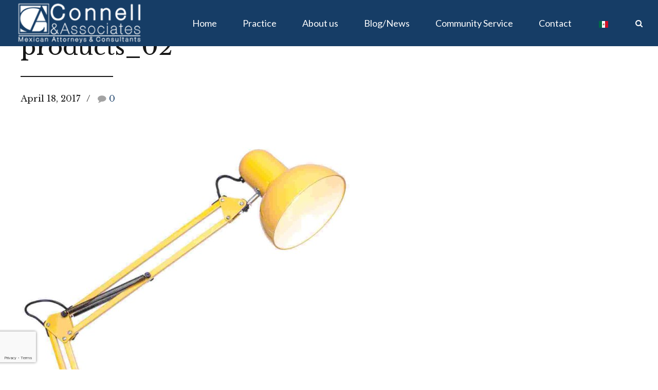

--- FILE ---
content_type: text/html; charset=UTF-8
request_url: https://mexicolaw.com.mx/products_02/
body_size: 22467
content:
<!DOCTYPE html><html lang="en-US"
 prefix="og: https://ogp.me/ns#"  data-bt-theme="Law Firm 1.1.4"><head><meta charset="UTF-8"><meta name="viewport" content="width=device-width, initial-scale=1, maximum-scale=1, user-scalable=no"><meta name="mobile-web-app-capable" content="yes"><meta name="apple-mobile-web-app-capable" content="yes"><title>products_02 &#8211; Connell &amp; Associates</title><style>/* Proggress bar */.bt_bb_progress_bar.bt_bb_style_outline.bt_bb_color_scheme_1 .bt_bb_progress_bar_bg,.bt_bb_progress_bar.bt_bb_style_line.bt_bb_color_scheme_1 .bt_bb_progress_bar_bg{background:#191919;}.bt_bb_progress_bar.bt_bb_style_outline.bt_bb_color_scheme_1 .bt_bb_progress_bar_inner,.bt_bb_progress_bar.bt_bb_style_line.bt_bb_color_scheme_1 .bt_bb_progress_bar_inner{border-color:#ffffff;color:#ffffff;}.bt_bb_progress_bar.bt_bb_style_filled.bt_bb_color_scheme_1 .bt_bb_progress_bar_bg {background:#ffffff;}.bt_bb_progress_bar.bt_bb_style_filled.bt_bb_color_scheme_1 .bt_bb_progress_bar_inner {background:#191919;color:#ffffff;}/* Icons */.bt_bb_color_scheme_1.bt_bb_icon .bt_bb_icon_holder { color:#ffffff; }.bt_bb_color_scheme_1.bt_bb_icon:hover a.bt_bb_icon_holder { color:#191919; }.bt_bb_color_scheme_1.bt_bb_icon.bt_bb_style_outline .bt_bb_icon_holder:before {background-color:transparent;box-shadow:0 0 0 1px #ffffff inset;color:#ffffff;}.bt_bb_color_scheme_1.bt_bb_icon.bt_bb_style_outline:hover a.bt_bb_icon_holder:before {background-color:#ffffff;box-shadow:0 0 0 1em #ffffff inset;color:#191919;}.bt_bb_color_scheme_1.bt_bb_icon.bt_bb_style_filled .bt_bb_icon_holder:before {box-shadow:0 0 0 1em #191919 inset;color:#ffffff;}.bt_bb_color_scheme_1.bt_bb_icon.bt_bb_style_filled:hover a.bt_bb_icon_holder:before {box-shadow:0 0 0 1px #191919 inset;background-color:#ffffff;color:#191919;}.bt_bb_color_scheme_1.bt_bb_icon.bt_bb_style_borderless .bt_bb_icon_holder:before {color:#ffffff;}.bt_bb_color_scheme_1.bt_bb_icon.bt_bb_style_borderless:hover a.bt_bb_icon_holder:before {color:#191919;}/* Buttons */.bt_bb_color_scheme_1.bt_bb_button.bt_bb_style_outline a {box-shadow:0 0 0 1px #ffffff inset;color:#ffffff;background-color:transparent;}.bt_bb_color_scheme_1.bt_bb_button.bt_bb_style_outline a:hover {box-shadow:0 0 0 2em #ffffff inset;color:#191919;}.bt_bb_color_scheme_1.bt_bb_button.bt_bb_style_filled a {box-shadow:0 0 0 2em #191919 inset;color:#ffffff;}.bt_bb_color_scheme_1.bt_bb_button.bt_bb_style_filled a:hover {box-shadow:0 0 0 0px #191919 inset;background-color:#ffffff;color:#191919;}.bt_bb_color_scheme_1.bt_bb_button.bt_bb_style_clean a,.bt_bb_color_scheme_1.bt_bb_icon.bt_bb_style_borderless a {color:#ffffff;}.bt_bb_color_scheme_1.bt_bb_button.bt_bb_style_clean a:hover,.bt_bb_color_scheme_1.bt_bb_icon.bt_bb_style_borderless:hover a {color:#191919;}/* Services */.bt_bb_color_scheme_1.bt_bb_style_outline.bt_bb_service .bt_bb_icon_holder{box-shadow:0 0 0 1px #ffffff inset;color:#ffffff;background-color:transparent;}.bt_bb_color_scheme_1.bt_bb_style_outline.bt_bb_service:hover .bt_bb_icon_holder {box-shadow:0 0 0 1em #ffffff inset;background-color:#ffffff;color:#191919;}.bt_bb_color_scheme_1.bt_bb_style_filled.bt_bb_service .bt_bb_icon_holder {box-shadow:0 0 0 1em #191919 inset;color:#ffffff;}.bt_bb_color_scheme_1.bt_bb_style_filled.bt_bb_service:hover .bt_bb_icon_holder{box-shadow:0 0 0 1px #191919 inset;background-color:#ffffff;color:#191919;}.bt_bb_color_scheme_1.bt_bb_style_borderless.bt_bb_service .bt_bb_icon_holder {color:#ffffff;}.bt_bb_color_scheme_1.bt_bb_style_borderless.bt_bb_service:hover .bt_bb_icon_holder {color:#191919;}/* Headline */.bt_bb_color_scheme_1.bt_bb_headline{color:#ffffff;}.bt_bb_color_scheme_1.bt_bb_headline .bt_bb_headline_superheadline{color:#191919;}/* Tabs */.bt_bb_tabs.bt_bb_color_scheme_1.bt_bb_style_outline .bt_bb_tabs_header,.bt_bb_tabs.bt_bb_color_scheme_1.bt_bb_style_filled .bt_bb_tabs_header {border-color:#ffffff;}.bt_bb_tabs.bt_bb_color_scheme_1.bt_bb_style_outline .bt_bb_tabs_header li,.bt_bb_tabs.bt_bb_color_scheme_1.bt_bb_style_filled .bt_bb_tabs_header li:hover,.bt_bb_tabs.bt_bb_color_scheme_1.bt_bb_style_filled .bt_bb_tabs_header li.on {border-color:#ffffff;color:#ffffff;background-color:transparent;}.bt_bb_tabs.bt_bb_color_scheme_1.bt_bb_style_outline .bt_bb_tabs_header li:hover,.bt_bb_tabs.bt_bb_color_scheme_1.bt_bb_style_outline .bt_bb_tabs_header li.on,.bt_bb_tabs.bt_bb_color_scheme_1.bt_bb_style_filled .bt_bb_tabs_header li {background-color:#ffffff;color:#191919;border-color:#ffffff;}.bt_bb_tabs.bt_bb_color_scheme_1.bt_bb_style_simple .bt_bb_tabs_header li {color:#191919;}.bt_bb_tabs.bt_bb_color_scheme_1.bt_bb_style_simple .bt_bb_tabs_header li.on {color:#ffffff;border-color:#ffffff;}/* Accordion */.bt_bb_accordion.bt_bb_color_scheme_1 .bt_bb_accordion_item {border-color:#ffffff;}.bt_bb_accordion.bt_bb_color_scheme_1.bt_bb_style_outline .bt_bb_accordion_item_title {border-color:#ffffff;color:#ffffff;background-color:transparent;}.bt_bb_accordion.bt_bb_color_scheme_1.bt_bb_style_outline .bt_bb_accordion_item.on .bt_bb_accordion_item_title,.bt_bb_accordion.bt_bb_color_scheme_1.bt_bb_style_outline .bt_bb_accordion_item .bt_bb_accordion_item_title:hover {color:#191919;background-color:#ffffff;}.bt_bb_accordion.bt_bb_color_scheme_1.bt_bb_style_filled .bt_bb_accordion_item .bt_bb_accordion_item_title {color:#191919;background-color:#ffffff;}.bt_bb_accordion.bt_bb_color_scheme_1.bt_bb_style_filled .bt_bb_accordion_item.on .bt_bb_accordion_item_title,.bt_bb_accordion.bt_bb_color_scheme_1.bt_bb_style_filled .bt_bb_accordion_item .bt_bb_accordion_item_title:hover {color:#ffffff;background-color:transparent;}.bt_bb_accordion.bt_bb_color_scheme_1.bt_bb_style_simple .bt_bb_accordion_item .bt_bb_accordion_item_title {color:#ffffff;border-color:#ffffff;}.bt_bb_accordion.bt_bb_color_scheme_1.bt_bb_style_simple .bt_bb_accordion_item .bt_bb_accordion_item_title:hover,.bt_bb_accordion.bt_bb_color_scheme_1.bt_bb_style_simple .bt_bb_accordion_item.on .bt_bb_accordion_item_title {color:#191919;border-color:#191919;}/* Price List */.bt_bb_price_list.bt_bb_color_scheme_1 {border-color:#191919;}.bt_bb_price_list.bt_bb_color_scheme_1 .bt_bb_price_list_title {color:#ffffff;background-color:#191919;}.bt_bb_price_list.bt_bb_color_scheme_1 ul li {border-color:#191919;}/* Section */.bt_bb_section.bt_bb_color_scheme_1 {color:#ffffff;background-color:#191919;}</style><style>/* Proggress bar */.bt_bb_progress_bar.bt_bb_style_outline.bt_bb_color_scheme_2 .bt_bb_progress_bar_bg,.bt_bb_progress_bar.bt_bb_style_line.bt_bb_color_scheme_2 .bt_bb_progress_bar_bg{background:#ffffff;}.bt_bb_progress_bar.bt_bb_style_outline.bt_bb_color_scheme_2 .bt_bb_progress_bar_inner,.bt_bb_progress_bar.bt_bb_style_line.bt_bb_color_scheme_2 .bt_bb_progress_bar_inner{border-color:#191919;color:#191919;}.bt_bb_progress_bar.bt_bb_style_filled.bt_bb_color_scheme_2 .bt_bb_progress_bar_bg {background:#191919;}.bt_bb_progress_bar.bt_bb_style_filled.bt_bb_color_scheme_2 .bt_bb_progress_bar_inner {background:#ffffff;color:#191919;}/* Icons */.bt_bb_color_scheme_2.bt_bb_icon .bt_bb_icon_holder { color:#191919; }.bt_bb_color_scheme_2.bt_bb_icon:hover a.bt_bb_icon_holder { color:#ffffff; }.bt_bb_color_scheme_2.bt_bb_icon.bt_bb_style_outline .bt_bb_icon_holder:before {background-color:transparent;box-shadow:0 0 0 1px #191919 inset;color:#191919;}.bt_bb_color_scheme_2.bt_bb_icon.bt_bb_style_outline:hover a.bt_bb_icon_holder:before {background-color:#191919;box-shadow:0 0 0 1em #191919 inset;color:#ffffff;}.bt_bb_color_scheme_2.bt_bb_icon.bt_bb_style_filled .bt_bb_icon_holder:before {box-shadow:0 0 0 1em #ffffff inset;color:#191919;}.bt_bb_color_scheme_2.bt_bb_icon.bt_bb_style_filled:hover a.bt_bb_icon_holder:before {box-shadow:0 0 0 1px #ffffff inset;background-color:#191919;color:#ffffff;}.bt_bb_color_scheme_2.bt_bb_icon.bt_bb_style_borderless .bt_bb_icon_holder:before {color:#191919;}.bt_bb_color_scheme_2.bt_bb_icon.bt_bb_style_borderless:hover a.bt_bb_icon_holder:before {color:#ffffff;}/* Buttons */.bt_bb_color_scheme_2.bt_bb_button.bt_bb_style_outline a {box-shadow:0 0 0 1px #191919 inset;color:#191919;background-color:transparent;}.bt_bb_color_scheme_2.bt_bb_button.bt_bb_style_outline a:hover {box-shadow:0 0 0 2em #191919 inset;color:#ffffff;}.bt_bb_color_scheme_2.bt_bb_button.bt_bb_style_filled a {box-shadow:0 0 0 2em #ffffff inset;color:#191919;}.bt_bb_color_scheme_2.bt_bb_button.bt_bb_style_filled a:hover {box-shadow:0 0 0 0px #ffffff inset;background-color:#191919;color:#ffffff;}.bt_bb_color_scheme_2.bt_bb_button.bt_bb_style_clean a,.bt_bb_color_scheme_2.bt_bb_icon.bt_bb_style_borderless a {color:#191919;}.bt_bb_color_scheme_2.bt_bb_button.bt_bb_style_clean a:hover,.bt_bb_color_scheme_2.bt_bb_icon.bt_bb_style_borderless:hover a {color:#ffffff;}/* Services */.bt_bb_color_scheme_2.bt_bb_style_outline.bt_bb_service .bt_bb_icon_holder{box-shadow:0 0 0 1px #191919 inset;color:#191919;background-color:transparent;}.bt_bb_color_scheme_2.bt_bb_style_outline.bt_bb_service:hover .bt_bb_icon_holder {box-shadow:0 0 0 1em #191919 inset;background-color:#191919;color:#ffffff;}.bt_bb_color_scheme_2.bt_bb_style_filled.bt_bb_service .bt_bb_icon_holder {box-shadow:0 0 0 1em #ffffff inset;color:#191919;}.bt_bb_color_scheme_2.bt_bb_style_filled.bt_bb_service:hover .bt_bb_icon_holder{box-shadow:0 0 0 1px #ffffff inset;background-color:#191919;color:#ffffff;}.bt_bb_color_scheme_2.bt_bb_style_borderless.bt_bb_service .bt_bb_icon_holder {color:#191919;}.bt_bb_color_scheme_2.bt_bb_style_borderless.bt_bb_service:hover .bt_bb_icon_holder {color:#ffffff;}/* Headline */.bt_bb_color_scheme_2.bt_bb_headline{color:#191919;}.bt_bb_color_scheme_2.bt_bb_headline .bt_bb_headline_superheadline{color:#ffffff;}/* Tabs */.bt_bb_tabs.bt_bb_color_scheme_2.bt_bb_style_outline .bt_bb_tabs_header,.bt_bb_tabs.bt_bb_color_scheme_2.bt_bb_style_filled .bt_bb_tabs_header {border-color:#191919;}.bt_bb_tabs.bt_bb_color_scheme_2.bt_bb_style_outline .bt_bb_tabs_header li,.bt_bb_tabs.bt_bb_color_scheme_2.bt_bb_style_filled .bt_bb_tabs_header li:hover,.bt_bb_tabs.bt_bb_color_scheme_2.bt_bb_style_filled .bt_bb_tabs_header li.on {border-color:#191919;color:#191919;background-color:transparent;}.bt_bb_tabs.bt_bb_color_scheme_2.bt_bb_style_outline .bt_bb_tabs_header li:hover,.bt_bb_tabs.bt_bb_color_scheme_2.bt_bb_style_outline .bt_bb_tabs_header li.on,.bt_bb_tabs.bt_bb_color_scheme_2.bt_bb_style_filled .bt_bb_tabs_header li {background-color:#191919;color:#ffffff;border-color:#191919;}.bt_bb_tabs.bt_bb_color_scheme_2.bt_bb_style_simple .bt_bb_tabs_header li {color:#ffffff;}.bt_bb_tabs.bt_bb_color_scheme_2.bt_bb_style_simple .bt_bb_tabs_header li.on {color:#191919;border-color:#191919;}/* Accordion */.bt_bb_accordion.bt_bb_color_scheme_2 .bt_bb_accordion_item {border-color:#191919;}.bt_bb_accordion.bt_bb_color_scheme_2.bt_bb_style_outline .bt_bb_accordion_item_title {border-color:#191919;color:#191919;background-color:transparent;}.bt_bb_accordion.bt_bb_color_scheme_2.bt_bb_style_outline .bt_bb_accordion_item.on .bt_bb_accordion_item_title,.bt_bb_accordion.bt_bb_color_scheme_2.bt_bb_style_outline .bt_bb_accordion_item .bt_bb_accordion_item_title:hover {color:#ffffff;background-color:#191919;}.bt_bb_accordion.bt_bb_color_scheme_2.bt_bb_style_filled .bt_bb_accordion_item .bt_bb_accordion_item_title {color:#ffffff;background-color:#191919;}.bt_bb_accordion.bt_bb_color_scheme_2.bt_bb_style_filled .bt_bb_accordion_item.on .bt_bb_accordion_item_title,.bt_bb_accordion.bt_bb_color_scheme_2.bt_bb_style_filled .bt_bb_accordion_item .bt_bb_accordion_item_title:hover {color:#191919;background-color:transparent;}.bt_bb_accordion.bt_bb_color_scheme_2.bt_bb_style_simple .bt_bb_accordion_item .bt_bb_accordion_item_title {color:#191919;border-color:#191919;}.bt_bb_accordion.bt_bb_color_scheme_2.bt_bb_style_simple .bt_bb_accordion_item .bt_bb_accordion_item_title:hover,.bt_bb_accordion.bt_bb_color_scheme_2.bt_bb_style_simple .bt_bb_accordion_item.on .bt_bb_accordion_item_title {color:#ffffff;border-color:#ffffff;}/* Price List */.bt_bb_price_list.bt_bb_color_scheme_2 {border-color:#ffffff;}.bt_bb_price_list.bt_bb_color_scheme_2 .bt_bb_price_list_title {color:#191919;background-color:#ffffff;}.bt_bb_price_list.bt_bb_color_scheme_2 ul li {border-color:#ffffff;}/* Section */.bt_bb_section.bt_bb_color_scheme_2 {color:#191919;background-color:#ffffff;}</style><style>/* Proggress bar */.bt_bb_progress_bar.bt_bb_style_outline.bt_bb_color_scheme_3 .bt_bb_progress_bar_bg,.bt_bb_progress_bar.bt_bb_style_line.bt_bb_color_scheme_3 .bt_bb_progress_bar_bg{background:#191919;}.bt_bb_progress_bar.bt_bb_style_outline.bt_bb_color_scheme_3 .bt_bb_progress_bar_inner,.bt_bb_progress_bar.bt_bb_style_line.bt_bb_color_scheme_3 .bt_bb_progress_bar_inner{border-color:#163d66;color:#163d66;}.bt_bb_progress_bar.bt_bb_style_filled.bt_bb_color_scheme_3 .bt_bb_progress_bar_bg {background:#163d66;}.bt_bb_progress_bar.bt_bb_style_filled.bt_bb_color_scheme_3 .bt_bb_progress_bar_inner {background:#191919;color:#163d66;}/* Icons */.bt_bb_color_scheme_3.bt_bb_icon .bt_bb_icon_holder { color:#163d66; }.bt_bb_color_scheme_3.bt_bb_icon:hover a.bt_bb_icon_holder { color:#191919; }.bt_bb_color_scheme_3.bt_bb_icon.bt_bb_style_outline .bt_bb_icon_holder:before {background-color:transparent;box-shadow:0 0 0 1px #163d66 inset;color:#163d66;}.bt_bb_color_scheme_3.bt_bb_icon.bt_bb_style_outline:hover a.bt_bb_icon_holder:before {background-color:#163d66;box-shadow:0 0 0 1em #163d66 inset;color:#191919;}.bt_bb_color_scheme_3.bt_bb_icon.bt_bb_style_filled .bt_bb_icon_holder:before {box-shadow:0 0 0 1em #191919 inset;color:#163d66;}.bt_bb_color_scheme_3.bt_bb_icon.bt_bb_style_filled:hover a.bt_bb_icon_holder:before {box-shadow:0 0 0 1px #191919 inset;background-color:#163d66;color:#191919;}.bt_bb_color_scheme_3.bt_bb_icon.bt_bb_style_borderless .bt_bb_icon_holder:before {color:#163d66;}.bt_bb_color_scheme_3.bt_bb_icon.bt_bb_style_borderless:hover a.bt_bb_icon_holder:before {color:#191919;}/* Buttons */.bt_bb_color_scheme_3.bt_bb_button.bt_bb_style_outline a {box-shadow:0 0 0 1px #163d66 inset;color:#163d66;background-color:transparent;}.bt_bb_color_scheme_3.bt_bb_button.bt_bb_style_outline a:hover {box-shadow:0 0 0 2em #163d66 inset;color:#191919;}.bt_bb_color_scheme_3.bt_bb_button.bt_bb_style_filled a {box-shadow:0 0 0 2em #191919 inset;color:#163d66;}.bt_bb_color_scheme_3.bt_bb_button.bt_bb_style_filled a:hover {box-shadow:0 0 0 0px #191919 inset;background-color:#163d66;color:#191919;}.bt_bb_color_scheme_3.bt_bb_button.bt_bb_style_clean a,.bt_bb_color_scheme_3.bt_bb_icon.bt_bb_style_borderless a {color:#163d66;}.bt_bb_color_scheme_3.bt_bb_button.bt_bb_style_clean a:hover,.bt_bb_color_scheme_3.bt_bb_icon.bt_bb_style_borderless:hover a {color:#191919;}/* Services */.bt_bb_color_scheme_3.bt_bb_style_outline.bt_bb_service .bt_bb_icon_holder{box-shadow:0 0 0 1px #163d66 inset;color:#163d66;background-color:transparent;}.bt_bb_color_scheme_3.bt_bb_style_outline.bt_bb_service:hover .bt_bb_icon_holder {box-shadow:0 0 0 1em #163d66 inset;background-color:#163d66;color:#191919;}.bt_bb_color_scheme_3.bt_bb_style_filled.bt_bb_service .bt_bb_icon_holder {box-shadow:0 0 0 1em #191919 inset;color:#163d66;}.bt_bb_color_scheme_3.bt_bb_style_filled.bt_bb_service:hover .bt_bb_icon_holder{box-shadow:0 0 0 1px #191919 inset;background-color:#163d66;color:#191919;}.bt_bb_color_scheme_3.bt_bb_style_borderless.bt_bb_service .bt_bb_icon_holder {color:#163d66;}.bt_bb_color_scheme_3.bt_bb_style_borderless.bt_bb_service:hover .bt_bb_icon_holder {color:#191919;}/* Headline */.bt_bb_color_scheme_3.bt_bb_headline{color:#163d66;}.bt_bb_color_scheme_3.bt_bb_headline .bt_bb_headline_superheadline{color:#191919;}/* Tabs */.bt_bb_tabs.bt_bb_color_scheme_3.bt_bb_style_outline .bt_bb_tabs_header,.bt_bb_tabs.bt_bb_color_scheme_3.bt_bb_style_filled .bt_bb_tabs_header {border-color:#163d66;}.bt_bb_tabs.bt_bb_color_scheme_3.bt_bb_style_outline .bt_bb_tabs_header li,.bt_bb_tabs.bt_bb_color_scheme_3.bt_bb_style_filled .bt_bb_tabs_header li:hover,.bt_bb_tabs.bt_bb_color_scheme_3.bt_bb_style_filled .bt_bb_tabs_header li.on {border-color:#163d66;color:#163d66;background-color:transparent;}.bt_bb_tabs.bt_bb_color_scheme_3.bt_bb_style_outline .bt_bb_tabs_header li:hover,.bt_bb_tabs.bt_bb_color_scheme_3.bt_bb_style_outline .bt_bb_tabs_header li.on,.bt_bb_tabs.bt_bb_color_scheme_3.bt_bb_style_filled .bt_bb_tabs_header li {background-color:#163d66;color:#191919;border-color:#163d66;}.bt_bb_tabs.bt_bb_color_scheme_3.bt_bb_style_simple .bt_bb_tabs_header li {color:#191919;}.bt_bb_tabs.bt_bb_color_scheme_3.bt_bb_style_simple .bt_bb_tabs_header li.on {color:#163d66;border-color:#163d66;}/* Accordion */.bt_bb_accordion.bt_bb_color_scheme_3 .bt_bb_accordion_item {border-color:#163d66;}.bt_bb_accordion.bt_bb_color_scheme_3.bt_bb_style_outline .bt_bb_accordion_item_title {border-color:#163d66;color:#163d66;background-color:transparent;}.bt_bb_accordion.bt_bb_color_scheme_3.bt_bb_style_outline .bt_bb_accordion_item.on .bt_bb_accordion_item_title,.bt_bb_accordion.bt_bb_color_scheme_3.bt_bb_style_outline .bt_bb_accordion_item .bt_bb_accordion_item_title:hover {color:#191919;background-color:#163d66;}.bt_bb_accordion.bt_bb_color_scheme_3.bt_bb_style_filled .bt_bb_accordion_item .bt_bb_accordion_item_title {color:#191919;background-color:#163d66;}.bt_bb_accordion.bt_bb_color_scheme_3.bt_bb_style_filled .bt_bb_accordion_item.on .bt_bb_accordion_item_title,.bt_bb_accordion.bt_bb_color_scheme_3.bt_bb_style_filled .bt_bb_accordion_item .bt_bb_accordion_item_title:hover {color:#163d66;background-color:transparent;}.bt_bb_accordion.bt_bb_color_scheme_3.bt_bb_style_simple .bt_bb_accordion_item .bt_bb_accordion_item_title {color:#163d66;border-color:#163d66;}.bt_bb_accordion.bt_bb_color_scheme_3.bt_bb_style_simple .bt_bb_accordion_item .bt_bb_accordion_item_title:hover,.bt_bb_accordion.bt_bb_color_scheme_3.bt_bb_style_simple .bt_bb_accordion_item.on .bt_bb_accordion_item_title {color:#191919;border-color:#191919;}/* Price List */.bt_bb_price_list.bt_bb_color_scheme_3 {border-color:#191919;}.bt_bb_price_list.bt_bb_color_scheme_3 .bt_bb_price_list_title {color:#163d66;background-color:#191919;}.bt_bb_price_list.bt_bb_color_scheme_3 ul li {border-color:#191919;}/* Section */.bt_bb_section.bt_bb_color_scheme_3 {color:#163d66;background-color:#191919;}</style><style>/* Proggress bar */.bt_bb_progress_bar.bt_bb_style_outline.bt_bb_color_scheme_4 .bt_bb_progress_bar_bg,.bt_bb_progress_bar.bt_bb_style_line.bt_bb_color_scheme_4 .bt_bb_progress_bar_bg{background:#ffffff;}.bt_bb_progress_bar.bt_bb_style_outline.bt_bb_color_scheme_4 .bt_bb_progress_bar_inner,.bt_bb_progress_bar.bt_bb_style_line.bt_bb_color_scheme_4 .bt_bb_progress_bar_inner{border-color:#163d66;color:#163d66;}.bt_bb_progress_bar.bt_bb_style_filled.bt_bb_color_scheme_4 .bt_bb_progress_bar_bg {background:#163d66;}.bt_bb_progress_bar.bt_bb_style_filled.bt_bb_color_scheme_4 .bt_bb_progress_bar_inner {background:#ffffff;color:#163d66;}/* Icons */.bt_bb_color_scheme_4.bt_bb_icon .bt_bb_icon_holder { color:#163d66; }.bt_bb_color_scheme_4.bt_bb_icon:hover a.bt_bb_icon_holder { color:#ffffff; }.bt_bb_color_scheme_4.bt_bb_icon.bt_bb_style_outline .bt_bb_icon_holder:before {background-color:transparent;box-shadow:0 0 0 1px #163d66 inset;color:#163d66;}.bt_bb_color_scheme_4.bt_bb_icon.bt_bb_style_outline:hover a.bt_bb_icon_holder:before {background-color:#163d66;box-shadow:0 0 0 1em #163d66 inset;color:#ffffff;}.bt_bb_color_scheme_4.bt_bb_icon.bt_bb_style_filled .bt_bb_icon_holder:before {box-shadow:0 0 0 1em #ffffff inset;color:#163d66;}.bt_bb_color_scheme_4.bt_bb_icon.bt_bb_style_filled:hover a.bt_bb_icon_holder:before {box-shadow:0 0 0 1px #ffffff inset;background-color:#163d66;color:#ffffff;}.bt_bb_color_scheme_4.bt_bb_icon.bt_bb_style_borderless .bt_bb_icon_holder:before {color:#163d66;}.bt_bb_color_scheme_4.bt_bb_icon.bt_bb_style_borderless:hover a.bt_bb_icon_holder:before {color:#ffffff;}/* Buttons */.bt_bb_color_scheme_4.bt_bb_button.bt_bb_style_outline a {box-shadow:0 0 0 1px #163d66 inset;color:#163d66;background-color:transparent;}.bt_bb_color_scheme_4.bt_bb_button.bt_bb_style_outline a:hover {box-shadow:0 0 0 2em #163d66 inset;color:#ffffff;}.bt_bb_color_scheme_4.bt_bb_button.bt_bb_style_filled a {box-shadow:0 0 0 2em #ffffff inset;color:#163d66;}.bt_bb_color_scheme_4.bt_bb_button.bt_bb_style_filled a:hover {box-shadow:0 0 0 0px #ffffff inset;background-color:#163d66;color:#ffffff;}.bt_bb_color_scheme_4.bt_bb_button.bt_bb_style_clean a,.bt_bb_color_scheme_4.bt_bb_icon.bt_bb_style_borderless a {color:#163d66;}.bt_bb_color_scheme_4.bt_bb_button.bt_bb_style_clean a:hover,.bt_bb_color_scheme_4.bt_bb_icon.bt_bb_style_borderless:hover a {color:#ffffff;}/* Services */.bt_bb_color_scheme_4.bt_bb_style_outline.bt_bb_service .bt_bb_icon_holder{box-shadow:0 0 0 1px #163d66 inset;color:#163d66;background-color:transparent;}.bt_bb_color_scheme_4.bt_bb_style_outline.bt_bb_service:hover .bt_bb_icon_holder {box-shadow:0 0 0 1em #163d66 inset;background-color:#163d66;color:#ffffff;}.bt_bb_color_scheme_4.bt_bb_style_filled.bt_bb_service .bt_bb_icon_holder {box-shadow:0 0 0 1em #ffffff inset;color:#163d66;}.bt_bb_color_scheme_4.bt_bb_style_filled.bt_bb_service:hover .bt_bb_icon_holder{box-shadow:0 0 0 1px #ffffff inset;background-color:#163d66;color:#ffffff;}.bt_bb_color_scheme_4.bt_bb_style_borderless.bt_bb_service .bt_bb_icon_holder {color:#163d66;}.bt_bb_color_scheme_4.bt_bb_style_borderless.bt_bb_service:hover .bt_bb_icon_holder {color:#ffffff;}/* Headline */.bt_bb_color_scheme_4.bt_bb_headline{color:#163d66;}.bt_bb_color_scheme_4.bt_bb_headline .bt_bb_headline_superheadline{color:#ffffff;}/* Tabs */.bt_bb_tabs.bt_bb_color_scheme_4.bt_bb_style_outline .bt_bb_tabs_header,.bt_bb_tabs.bt_bb_color_scheme_4.bt_bb_style_filled .bt_bb_tabs_header {border-color:#163d66;}.bt_bb_tabs.bt_bb_color_scheme_4.bt_bb_style_outline .bt_bb_tabs_header li,.bt_bb_tabs.bt_bb_color_scheme_4.bt_bb_style_filled .bt_bb_tabs_header li:hover,.bt_bb_tabs.bt_bb_color_scheme_4.bt_bb_style_filled .bt_bb_tabs_header li.on {border-color:#163d66;color:#163d66;background-color:transparent;}.bt_bb_tabs.bt_bb_color_scheme_4.bt_bb_style_outline .bt_bb_tabs_header li:hover,.bt_bb_tabs.bt_bb_color_scheme_4.bt_bb_style_outline .bt_bb_tabs_header li.on,.bt_bb_tabs.bt_bb_color_scheme_4.bt_bb_style_filled .bt_bb_tabs_header li {background-color:#163d66;color:#ffffff;border-color:#163d66;}.bt_bb_tabs.bt_bb_color_scheme_4.bt_bb_style_simple .bt_bb_tabs_header li {color:#ffffff;}.bt_bb_tabs.bt_bb_color_scheme_4.bt_bb_style_simple .bt_bb_tabs_header li.on {color:#163d66;border-color:#163d66;}/* Accordion */.bt_bb_accordion.bt_bb_color_scheme_4 .bt_bb_accordion_item {border-color:#163d66;}.bt_bb_accordion.bt_bb_color_scheme_4.bt_bb_style_outline .bt_bb_accordion_item_title {border-color:#163d66;color:#163d66;background-color:transparent;}.bt_bb_accordion.bt_bb_color_scheme_4.bt_bb_style_outline .bt_bb_accordion_item.on .bt_bb_accordion_item_title,.bt_bb_accordion.bt_bb_color_scheme_4.bt_bb_style_outline .bt_bb_accordion_item .bt_bb_accordion_item_title:hover {color:#ffffff;background-color:#163d66;}.bt_bb_accordion.bt_bb_color_scheme_4.bt_bb_style_filled .bt_bb_accordion_item .bt_bb_accordion_item_title {color:#ffffff;background-color:#163d66;}.bt_bb_accordion.bt_bb_color_scheme_4.bt_bb_style_filled .bt_bb_accordion_item.on .bt_bb_accordion_item_title,.bt_bb_accordion.bt_bb_color_scheme_4.bt_bb_style_filled .bt_bb_accordion_item .bt_bb_accordion_item_title:hover {color:#163d66;background-color:transparent;}.bt_bb_accordion.bt_bb_color_scheme_4.bt_bb_style_simple .bt_bb_accordion_item .bt_bb_accordion_item_title {color:#163d66;border-color:#163d66;}.bt_bb_accordion.bt_bb_color_scheme_4.bt_bb_style_simple .bt_bb_accordion_item .bt_bb_accordion_item_title:hover,.bt_bb_accordion.bt_bb_color_scheme_4.bt_bb_style_simple .bt_bb_accordion_item.on .bt_bb_accordion_item_title {color:#ffffff;border-color:#ffffff;}/* Price List */.bt_bb_price_list.bt_bb_color_scheme_4 {border-color:#ffffff;}.bt_bb_price_list.bt_bb_color_scheme_4 .bt_bb_price_list_title {color:#163d66;background-color:#ffffff;}.bt_bb_price_list.bt_bb_color_scheme_4 ul li {border-color:#ffffff;}/* Section */.bt_bb_section.bt_bb_color_scheme_4 {color:#163d66;background-color:#ffffff;}</style><style>/* Proggress bar */.bt_bb_progress_bar.bt_bb_style_outline.bt_bb_color_scheme_5 .bt_bb_progress_bar_bg,.bt_bb_progress_bar.bt_bb_style_line.bt_bb_color_scheme_5 .bt_bb_progress_bar_bg{background:#163d66;}.bt_bb_progress_bar.bt_bb_style_outline.bt_bb_color_scheme_5 .bt_bb_progress_bar_inner,.bt_bb_progress_bar.bt_bb_style_line.bt_bb_color_scheme_5 .bt_bb_progress_bar_inner{border-color:#191919;color:#191919;}.bt_bb_progress_bar.bt_bb_style_filled.bt_bb_color_scheme_5 .bt_bb_progress_bar_bg {background:#191919;}.bt_bb_progress_bar.bt_bb_style_filled.bt_bb_color_scheme_5 .bt_bb_progress_bar_inner {background:#163d66;color:#191919;}/* Icons */.bt_bb_color_scheme_5.bt_bb_icon .bt_bb_icon_holder { color:#191919; }.bt_bb_color_scheme_5.bt_bb_icon:hover a.bt_bb_icon_holder { color:#163d66; }.bt_bb_color_scheme_5.bt_bb_icon.bt_bb_style_outline .bt_bb_icon_holder:before {background-color:transparent;box-shadow:0 0 0 1px #191919 inset;color:#191919;}.bt_bb_color_scheme_5.bt_bb_icon.bt_bb_style_outline:hover a.bt_bb_icon_holder:before {background-color:#191919;box-shadow:0 0 0 1em #191919 inset;color:#163d66;}.bt_bb_color_scheme_5.bt_bb_icon.bt_bb_style_filled .bt_bb_icon_holder:before {box-shadow:0 0 0 1em #163d66 inset;color:#191919;}.bt_bb_color_scheme_5.bt_bb_icon.bt_bb_style_filled:hover a.bt_bb_icon_holder:before {box-shadow:0 0 0 1px #163d66 inset;background-color:#191919;color:#163d66;}.bt_bb_color_scheme_5.bt_bb_icon.bt_bb_style_borderless .bt_bb_icon_holder:before {color:#191919;}.bt_bb_color_scheme_5.bt_bb_icon.bt_bb_style_borderless:hover a.bt_bb_icon_holder:before {color:#163d66;}/* Buttons */.bt_bb_color_scheme_5.bt_bb_button.bt_bb_style_outline a {box-shadow:0 0 0 1px #191919 inset;color:#191919;background-color:transparent;}.bt_bb_color_scheme_5.bt_bb_button.bt_bb_style_outline a:hover {box-shadow:0 0 0 2em #191919 inset;color:#163d66;}.bt_bb_color_scheme_5.bt_bb_button.bt_bb_style_filled a {box-shadow:0 0 0 2em #163d66 inset;color:#191919;}.bt_bb_color_scheme_5.bt_bb_button.bt_bb_style_filled a:hover {box-shadow:0 0 0 0px #163d66 inset;background-color:#191919;color:#163d66;}.bt_bb_color_scheme_5.bt_bb_button.bt_bb_style_clean a,.bt_bb_color_scheme_5.bt_bb_icon.bt_bb_style_borderless a {color:#191919;}.bt_bb_color_scheme_5.bt_bb_button.bt_bb_style_clean a:hover,.bt_bb_color_scheme_5.bt_bb_icon.bt_bb_style_borderless:hover a {color:#163d66;}/* Services */.bt_bb_color_scheme_5.bt_bb_style_outline.bt_bb_service .bt_bb_icon_holder{box-shadow:0 0 0 1px #191919 inset;color:#191919;background-color:transparent;}.bt_bb_color_scheme_5.bt_bb_style_outline.bt_bb_service:hover .bt_bb_icon_holder {box-shadow:0 0 0 1em #191919 inset;background-color:#191919;color:#163d66;}.bt_bb_color_scheme_5.bt_bb_style_filled.bt_bb_service .bt_bb_icon_holder {box-shadow:0 0 0 1em #163d66 inset;color:#191919;}.bt_bb_color_scheme_5.bt_bb_style_filled.bt_bb_service:hover .bt_bb_icon_holder{box-shadow:0 0 0 1px #163d66 inset;background-color:#191919;color:#163d66;}.bt_bb_color_scheme_5.bt_bb_style_borderless.bt_bb_service .bt_bb_icon_holder {color:#191919;}.bt_bb_color_scheme_5.bt_bb_style_borderless.bt_bb_service:hover .bt_bb_icon_holder {color:#163d66;}/* Headline */.bt_bb_color_scheme_5.bt_bb_headline{color:#191919;}.bt_bb_color_scheme_5.bt_bb_headline .bt_bb_headline_superheadline{color:#163d66;}/* Tabs */.bt_bb_tabs.bt_bb_color_scheme_5.bt_bb_style_outline .bt_bb_tabs_header,.bt_bb_tabs.bt_bb_color_scheme_5.bt_bb_style_filled .bt_bb_tabs_header {border-color:#191919;}.bt_bb_tabs.bt_bb_color_scheme_5.bt_bb_style_outline .bt_bb_tabs_header li,.bt_bb_tabs.bt_bb_color_scheme_5.bt_bb_style_filled .bt_bb_tabs_header li:hover,.bt_bb_tabs.bt_bb_color_scheme_5.bt_bb_style_filled .bt_bb_tabs_header li.on {border-color:#191919;color:#191919;background-color:transparent;}.bt_bb_tabs.bt_bb_color_scheme_5.bt_bb_style_outline .bt_bb_tabs_header li:hover,.bt_bb_tabs.bt_bb_color_scheme_5.bt_bb_style_outline .bt_bb_tabs_header li.on,.bt_bb_tabs.bt_bb_color_scheme_5.bt_bb_style_filled .bt_bb_tabs_header li {background-color:#191919;color:#163d66;border-color:#191919;}.bt_bb_tabs.bt_bb_color_scheme_5.bt_bb_style_simple .bt_bb_tabs_header li {color:#163d66;}.bt_bb_tabs.bt_bb_color_scheme_5.bt_bb_style_simple .bt_bb_tabs_header li.on {color:#191919;border-color:#191919;}/* Accordion */.bt_bb_accordion.bt_bb_color_scheme_5 .bt_bb_accordion_item {border-color:#191919;}.bt_bb_accordion.bt_bb_color_scheme_5.bt_bb_style_outline .bt_bb_accordion_item_title {border-color:#191919;color:#191919;background-color:transparent;}.bt_bb_accordion.bt_bb_color_scheme_5.bt_bb_style_outline .bt_bb_accordion_item.on .bt_bb_accordion_item_title,.bt_bb_accordion.bt_bb_color_scheme_5.bt_bb_style_outline .bt_bb_accordion_item .bt_bb_accordion_item_title:hover {color:#163d66;background-color:#191919;}.bt_bb_accordion.bt_bb_color_scheme_5.bt_bb_style_filled .bt_bb_accordion_item .bt_bb_accordion_item_title {color:#163d66;background-color:#191919;}.bt_bb_accordion.bt_bb_color_scheme_5.bt_bb_style_filled .bt_bb_accordion_item.on .bt_bb_accordion_item_title,.bt_bb_accordion.bt_bb_color_scheme_5.bt_bb_style_filled .bt_bb_accordion_item .bt_bb_accordion_item_title:hover {color:#191919;background-color:transparent;}.bt_bb_accordion.bt_bb_color_scheme_5.bt_bb_style_simple .bt_bb_accordion_item .bt_bb_accordion_item_title {color:#191919;border-color:#191919;}.bt_bb_accordion.bt_bb_color_scheme_5.bt_bb_style_simple .bt_bb_accordion_item .bt_bb_accordion_item_title:hover,.bt_bb_accordion.bt_bb_color_scheme_5.bt_bb_style_simple .bt_bb_accordion_item.on .bt_bb_accordion_item_title {color:#163d66;border-color:#163d66;}/* Price List */.bt_bb_price_list.bt_bb_color_scheme_5 {border-color:#163d66;}.bt_bb_price_list.bt_bb_color_scheme_5 .bt_bb_price_list_title {color:#191919;background-color:#163d66;}.bt_bb_price_list.bt_bb_color_scheme_5 ul li {border-color:#163d66;}/* Section */.bt_bb_section.bt_bb_color_scheme_5 {color:#191919;background-color:#163d66;}</style><style>/* Proggress bar */.bt_bb_progress_bar.bt_bb_style_outline.bt_bb_color_scheme_6 .bt_bb_progress_bar_bg,.bt_bb_progress_bar.bt_bb_style_line.bt_bb_color_scheme_6 .bt_bb_progress_bar_bg{background:#163d66;}.bt_bb_progress_bar.bt_bb_style_outline.bt_bb_color_scheme_6 .bt_bb_progress_bar_inner,.bt_bb_progress_bar.bt_bb_style_line.bt_bb_color_scheme_6 .bt_bb_progress_bar_inner{border-color:#ffffff;color:#ffffff;}.bt_bb_progress_bar.bt_bb_style_filled.bt_bb_color_scheme_6 .bt_bb_progress_bar_bg {background:#ffffff;}.bt_bb_progress_bar.bt_bb_style_filled.bt_bb_color_scheme_6 .bt_bb_progress_bar_inner {background:#163d66;color:#ffffff;}/* Icons */.bt_bb_color_scheme_6.bt_bb_icon .bt_bb_icon_holder { color:#ffffff; }.bt_bb_color_scheme_6.bt_bb_icon:hover a.bt_bb_icon_holder { color:#163d66; }.bt_bb_color_scheme_6.bt_bb_icon.bt_bb_style_outline .bt_bb_icon_holder:before {background-color:transparent;box-shadow:0 0 0 1px #ffffff inset;color:#ffffff;}.bt_bb_color_scheme_6.bt_bb_icon.bt_bb_style_outline:hover a.bt_bb_icon_holder:before {background-color:#ffffff;box-shadow:0 0 0 1em #ffffff inset;color:#163d66;}.bt_bb_color_scheme_6.bt_bb_icon.bt_bb_style_filled .bt_bb_icon_holder:before {box-shadow:0 0 0 1em #163d66 inset;color:#ffffff;}.bt_bb_color_scheme_6.bt_bb_icon.bt_bb_style_filled:hover a.bt_bb_icon_holder:before {box-shadow:0 0 0 1px #163d66 inset;background-color:#ffffff;color:#163d66;}.bt_bb_color_scheme_6.bt_bb_icon.bt_bb_style_borderless .bt_bb_icon_holder:before {color:#ffffff;}.bt_bb_color_scheme_6.bt_bb_icon.bt_bb_style_borderless:hover a.bt_bb_icon_holder:before {color:#163d66;}/* Buttons */.bt_bb_color_scheme_6.bt_bb_button.bt_bb_style_outline a {box-shadow:0 0 0 1px #ffffff inset;color:#ffffff;background-color:transparent;}.bt_bb_color_scheme_6.bt_bb_button.bt_bb_style_outline a:hover {box-shadow:0 0 0 2em #ffffff inset;color:#163d66;}.bt_bb_color_scheme_6.bt_bb_button.bt_bb_style_filled a {box-shadow:0 0 0 2em #163d66 inset;color:#ffffff;}.bt_bb_color_scheme_6.bt_bb_button.bt_bb_style_filled a:hover {box-shadow:0 0 0 0px #163d66 inset;background-color:#ffffff;color:#163d66;}.bt_bb_color_scheme_6.bt_bb_button.bt_bb_style_clean a,.bt_bb_color_scheme_6.bt_bb_icon.bt_bb_style_borderless a {color:#ffffff;}.bt_bb_color_scheme_6.bt_bb_button.bt_bb_style_clean a:hover,.bt_bb_color_scheme_6.bt_bb_icon.bt_bb_style_borderless:hover a {color:#163d66;}/* Services */.bt_bb_color_scheme_6.bt_bb_style_outline.bt_bb_service .bt_bb_icon_holder{box-shadow:0 0 0 1px #ffffff inset;color:#ffffff;background-color:transparent;}.bt_bb_color_scheme_6.bt_bb_style_outline.bt_bb_service:hover .bt_bb_icon_holder {box-shadow:0 0 0 1em #ffffff inset;background-color:#ffffff;color:#163d66;}.bt_bb_color_scheme_6.bt_bb_style_filled.bt_bb_service .bt_bb_icon_holder {box-shadow:0 0 0 1em #163d66 inset;color:#ffffff;}.bt_bb_color_scheme_6.bt_bb_style_filled.bt_bb_service:hover .bt_bb_icon_holder{box-shadow:0 0 0 1px #163d66 inset;background-color:#ffffff;color:#163d66;}.bt_bb_color_scheme_6.bt_bb_style_borderless.bt_bb_service .bt_bb_icon_holder {color:#ffffff;}.bt_bb_color_scheme_6.bt_bb_style_borderless.bt_bb_service:hover .bt_bb_icon_holder {color:#163d66;}/* Headline */.bt_bb_color_scheme_6.bt_bb_headline{color:#ffffff;}.bt_bb_color_scheme_6.bt_bb_headline .bt_bb_headline_superheadline{color:#163d66;}/* Tabs */.bt_bb_tabs.bt_bb_color_scheme_6.bt_bb_style_outline .bt_bb_tabs_header,.bt_bb_tabs.bt_bb_color_scheme_6.bt_bb_style_filled .bt_bb_tabs_header {border-color:#ffffff;}.bt_bb_tabs.bt_bb_color_scheme_6.bt_bb_style_outline .bt_bb_tabs_header li,.bt_bb_tabs.bt_bb_color_scheme_6.bt_bb_style_filled .bt_bb_tabs_header li:hover,.bt_bb_tabs.bt_bb_color_scheme_6.bt_bb_style_filled .bt_bb_tabs_header li.on {border-color:#ffffff;color:#ffffff;background-color:transparent;}.bt_bb_tabs.bt_bb_color_scheme_6.bt_bb_style_outline .bt_bb_tabs_header li:hover,.bt_bb_tabs.bt_bb_color_scheme_6.bt_bb_style_outline .bt_bb_tabs_header li.on,.bt_bb_tabs.bt_bb_color_scheme_6.bt_bb_style_filled .bt_bb_tabs_header li {background-color:#ffffff;color:#163d66;border-color:#ffffff;}.bt_bb_tabs.bt_bb_color_scheme_6.bt_bb_style_simple .bt_bb_tabs_header li {color:#163d66;}.bt_bb_tabs.bt_bb_color_scheme_6.bt_bb_style_simple .bt_bb_tabs_header li.on {color:#ffffff;border-color:#ffffff;}/* Accordion */.bt_bb_accordion.bt_bb_color_scheme_6 .bt_bb_accordion_item {border-color:#ffffff;}.bt_bb_accordion.bt_bb_color_scheme_6.bt_bb_style_outline .bt_bb_accordion_item_title {border-color:#ffffff;color:#ffffff;background-color:transparent;}.bt_bb_accordion.bt_bb_color_scheme_6.bt_bb_style_outline .bt_bb_accordion_item.on .bt_bb_accordion_item_title,.bt_bb_accordion.bt_bb_color_scheme_6.bt_bb_style_outline .bt_bb_accordion_item .bt_bb_accordion_item_title:hover {color:#163d66;background-color:#ffffff;}.bt_bb_accordion.bt_bb_color_scheme_6.bt_bb_style_filled .bt_bb_accordion_item .bt_bb_accordion_item_title {color:#163d66;background-color:#ffffff;}.bt_bb_accordion.bt_bb_color_scheme_6.bt_bb_style_filled .bt_bb_accordion_item.on .bt_bb_accordion_item_title,.bt_bb_accordion.bt_bb_color_scheme_6.bt_bb_style_filled .bt_bb_accordion_item .bt_bb_accordion_item_title:hover {color:#ffffff;background-color:transparent;}.bt_bb_accordion.bt_bb_color_scheme_6.bt_bb_style_simple .bt_bb_accordion_item .bt_bb_accordion_item_title {color:#ffffff;border-color:#ffffff;}.bt_bb_accordion.bt_bb_color_scheme_6.bt_bb_style_simple .bt_bb_accordion_item .bt_bb_accordion_item_title:hover,.bt_bb_accordion.bt_bb_color_scheme_6.bt_bb_style_simple .bt_bb_accordion_item.on .bt_bb_accordion_item_title {color:#163d66;border-color:#163d66;}/* Price List */.bt_bb_price_list.bt_bb_color_scheme_6 {border-color:#163d66;}.bt_bb_price_list.bt_bb_color_scheme_6 .bt_bb_price_list_title {color:#ffffff;background-color:#163d66;}.bt_bb_price_list.bt_bb_color_scheme_6 ul li {border-color:#163d66;}/* Section */.bt_bb_section.bt_bb_color_scheme_6 {color:#ffffff;background-color:#163d66;}</style><style>/* Proggress bar */.bt_bb_progress_bar.bt_bb_style_outline.bt_bb_color_scheme_7 .bt_bb_progress_bar_bg,.bt_bb_progress_bar.bt_bb_style_line.bt_bb_color_scheme_7 .bt_bb_progress_bar_bg{background:#191919;}.bt_bb_progress_bar.bt_bb_style_outline.bt_bb_color_scheme_7 .bt_bb_progress_bar_inner,.bt_bb_progress_bar.bt_bb_style_line.bt_bb_color_scheme_7 .bt_bb_progress_bar_inner{border-color:#FF7F00;color:#FF7F00;}.bt_bb_progress_bar.bt_bb_style_filled.bt_bb_color_scheme_7 .bt_bb_progress_bar_bg {background:#FF7F00;}.bt_bb_progress_bar.bt_bb_style_filled.bt_bb_color_scheme_7 .bt_bb_progress_bar_inner {background:#191919;color:#FF7F00;}/* Icons */.bt_bb_color_scheme_7.bt_bb_icon .bt_bb_icon_holder { color:#FF7F00; }.bt_bb_color_scheme_7.bt_bb_icon:hover a.bt_bb_icon_holder { color:#191919; }.bt_bb_color_scheme_7.bt_bb_icon.bt_bb_style_outline .bt_bb_icon_holder:before {background-color:transparent;box-shadow:0 0 0 1px #FF7F00 inset;color:#FF7F00;}.bt_bb_color_scheme_7.bt_bb_icon.bt_bb_style_outline:hover a.bt_bb_icon_holder:before {background-color:#FF7F00;box-shadow:0 0 0 1em #FF7F00 inset;color:#191919;}.bt_bb_color_scheme_7.bt_bb_icon.bt_bb_style_filled .bt_bb_icon_holder:before {box-shadow:0 0 0 1em #191919 inset;color:#FF7F00;}.bt_bb_color_scheme_7.bt_bb_icon.bt_bb_style_filled:hover a.bt_bb_icon_holder:before {box-shadow:0 0 0 1px #191919 inset;background-color:#FF7F00;color:#191919;}.bt_bb_color_scheme_7.bt_bb_icon.bt_bb_style_borderless .bt_bb_icon_holder:before {color:#FF7F00;}.bt_bb_color_scheme_7.bt_bb_icon.bt_bb_style_borderless:hover a.bt_bb_icon_holder:before {color:#191919;}/* Buttons */.bt_bb_color_scheme_7.bt_bb_button.bt_bb_style_outline a {box-shadow:0 0 0 1px #FF7F00 inset;color:#FF7F00;background-color:transparent;}.bt_bb_color_scheme_7.bt_bb_button.bt_bb_style_outline a:hover {box-shadow:0 0 0 2em #FF7F00 inset;color:#191919;}.bt_bb_color_scheme_7.bt_bb_button.bt_bb_style_filled a {box-shadow:0 0 0 2em #191919 inset;color:#FF7F00;}.bt_bb_color_scheme_7.bt_bb_button.bt_bb_style_filled a:hover {box-shadow:0 0 0 0px #191919 inset;background-color:#FF7F00;color:#191919;}.bt_bb_color_scheme_7.bt_bb_button.bt_bb_style_clean a,.bt_bb_color_scheme_7.bt_bb_icon.bt_bb_style_borderless a {color:#FF7F00;}.bt_bb_color_scheme_7.bt_bb_button.bt_bb_style_clean a:hover,.bt_bb_color_scheme_7.bt_bb_icon.bt_bb_style_borderless:hover a {color:#191919;}/* Services */.bt_bb_color_scheme_7.bt_bb_style_outline.bt_bb_service .bt_bb_icon_holder{box-shadow:0 0 0 1px #FF7F00 inset;color:#FF7F00;background-color:transparent;}.bt_bb_color_scheme_7.bt_bb_style_outline.bt_bb_service:hover .bt_bb_icon_holder {box-shadow:0 0 0 1em #FF7F00 inset;background-color:#FF7F00;color:#191919;}.bt_bb_color_scheme_7.bt_bb_style_filled.bt_bb_service .bt_bb_icon_holder {box-shadow:0 0 0 1em #191919 inset;color:#FF7F00;}.bt_bb_color_scheme_7.bt_bb_style_filled.bt_bb_service:hover .bt_bb_icon_holder{box-shadow:0 0 0 1px #191919 inset;background-color:#FF7F00;color:#191919;}.bt_bb_color_scheme_7.bt_bb_style_borderless.bt_bb_service .bt_bb_icon_holder {color:#FF7F00;}.bt_bb_color_scheme_7.bt_bb_style_borderless.bt_bb_service:hover .bt_bb_icon_holder {color:#191919;}/* Headline */.bt_bb_color_scheme_7.bt_bb_headline{color:#FF7F00;}.bt_bb_color_scheme_7.bt_bb_headline .bt_bb_headline_superheadline{color:#191919;}/* Tabs */.bt_bb_tabs.bt_bb_color_scheme_7.bt_bb_style_outline .bt_bb_tabs_header,.bt_bb_tabs.bt_bb_color_scheme_7.bt_bb_style_filled .bt_bb_tabs_header {border-color:#FF7F00;}.bt_bb_tabs.bt_bb_color_scheme_7.bt_bb_style_outline .bt_bb_tabs_header li,.bt_bb_tabs.bt_bb_color_scheme_7.bt_bb_style_filled .bt_bb_tabs_header li:hover,.bt_bb_tabs.bt_bb_color_scheme_7.bt_bb_style_filled .bt_bb_tabs_header li.on {border-color:#FF7F00;color:#FF7F00;background-color:transparent;}.bt_bb_tabs.bt_bb_color_scheme_7.bt_bb_style_outline .bt_bb_tabs_header li:hover,.bt_bb_tabs.bt_bb_color_scheme_7.bt_bb_style_outline .bt_bb_tabs_header li.on,.bt_bb_tabs.bt_bb_color_scheme_7.bt_bb_style_filled .bt_bb_tabs_header li {background-color:#FF7F00;color:#191919;border-color:#FF7F00;}.bt_bb_tabs.bt_bb_color_scheme_7.bt_bb_style_simple .bt_bb_tabs_header li {color:#191919;}.bt_bb_tabs.bt_bb_color_scheme_7.bt_bb_style_simple .bt_bb_tabs_header li.on {color:#FF7F00;border-color:#FF7F00;}/* Accordion */.bt_bb_accordion.bt_bb_color_scheme_7 .bt_bb_accordion_item {border-color:#FF7F00;}.bt_bb_accordion.bt_bb_color_scheme_7.bt_bb_style_outline .bt_bb_accordion_item_title {border-color:#FF7F00;color:#FF7F00;background-color:transparent;}.bt_bb_accordion.bt_bb_color_scheme_7.bt_bb_style_outline .bt_bb_accordion_item.on .bt_bb_accordion_item_title,.bt_bb_accordion.bt_bb_color_scheme_7.bt_bb_style_outline .bt_bb_accordion_item .bt_bb_accordion_item_title:hover {color:#191919;background-color:#FF7F00;}.bt_bb_accordion.bt_bb_color_scheme_7.bt_bb_style_filled .bt_bb_accordion_item .bt_bb_accordion_item_title {color:#191919;background-color:#FF7F00;}.bt_bb_accordion.bt_bb_color_scheme_7.bt_bb_style_filled .bt_bb_accordion_item.on .bt_bb_accordion_item_title,.bt_bb_accordion.bt_bb_color_scheme_7.bt_bb_style_filled .bt_bb_accordion_item .bt_bb_accordion_item_title:hover {color:#FF7F00;background-color:transparent;}.bt_bb_accordion.bt_bb_color_scheme_7.bt_bb_style_simple .bt_bb_accordion_item .bt_bb_accordion_item_title {color:#FF7F00;border-color:#FF7F00;}.bt_bb_accordion.bt_bb_color_scheme_7.bt_bb_style_simple .bt_bb_accordion_item .bt_bb_accordion_item_title:hover,.bt_bb_accordion.bt_bb_color_scheme_7.bt_bb_style_simple .bt_bb_accordion_item.on .bt_bb_accordion_item_title {color:#191919;border-color:#191919;}/* Price List */.bt_bb_price_list.bt_bb_color_scheme_7 {border-color:#191919;}.bt_bb_price_list.bt_bb_color_scheme_7 .bt_bb_price_list_title {color:#FF7F00;background-color:#191919;}.bt_bb_price_list.bt_bb_color_scheme_7 ul li {border-color:#191919;}/* Section */.bt_bb_section.bt_bb_color_scheme_7 {color:#FF7F00;background-color:#191919;}</style><style>/* Proggress bar */.bt_bb_progress_bar.bt_bb_style_outline.bt_bb_color_scheme_8 .bt_bb_progress_bar_bg,.bt_bb_progress_bar.bt_bb_style_line.bt_bb_color_scheme_8 .bt_bb_progress_bar_bg{background:#ffffff;}.bt_bb_progress_bar.bt_bb_style_outline.bt_bb_color_scheme_8 .bt_bb_progress_bar_inner,.bt_bb_progress_bar.bt_bb_style_line.bt_bb_color_scheme_8 .bt_bb_progress_bar_inner{border-color:#FF7F00;color:#FF7F00;}.bt_bb_progress_bar.bt_bb_style_filled.bt_bb_color_scheme_8 .bt_bb_progress_bar_bg {background:#FF7F00;}.bt_bb_progress_bar.bt_bb_style_filled.bt_bb_color_scheme_8 .bt_bb_progress_bar_inner {background:#ffffff;color:#FF7F00;}/* Icons */.bt_bb_color_scheme_8.bt_bb_icon .bt_bb_icon_holder { color:#FF7F00; }.bt_bb_color_scheme_8.bt_bb_icon:hover a.bt_bb_icon_holder { color:#ffffff; }.bt_bb_color_scheme_8.bt_bb_icon.bt_bb_style_outline .bt_bb_icon_holder:before {background-color:transparent;box-shadow:0 0 0 1px #FF7F00 inset;color:#FF7F00;}.bt_bb_color_scheme_8.bt_bb_icon.bt_bb_style_outline:hover a.bt_bb_icon_holder:before {background-color:#FF7F00;box-shadow:0 0 0 1em #FF7F00 inset;color:#ffffff;}.bt_bb_color_scheme_8.bt_bb_icon.bt_bb_style_filled .bt_bb_icon_holder:before {box-shadow:0 0 0 1em #ffffff inset;color:#FF7F00;}.bt_bb_color_scheme_8.bt_bb_icon.bt_bb_style_filled:hover a.bt_bb_icon_holder:before {box-shadow:0 0 0 1px #ffffff inset;background-color:#FF7F00;color:#ffffff;}.bt_bb_color_scheme_8.bt_bb_icon.bt_bb_style_borderless .bt_bb_icon_holder:before {color:#FF7F00;}.bt_bb_color_scheme_8.bt_bb_icon.bt_bb_style_borderless:hover a.bt_bb_icon_holder:before {color:#ffffff;}/* Buttons */.bt_bb_color_scheme_8.bt_bb_button.bt_bb_style_outline a {box-shadow:0 0 0 1px #FF7F00 inset;color:#FF7F00;background-color:transparent;}.bt_bb_color_scheme_8.bt_bb_button.bt_bb_style_outline a:hover {box-shadow:0 0 0 2em #FF7F00 inset;color:#ffffff;}.bt_bb_color_scheme_8.bt_bb_button.bt_bb_style_filled a {box-shadow:0 0 0 2em #ffffff inset;color:#FF7F00;}.bt_bb_color_scheme_8.bt_bb_button.bt_bb_style_filled a:hover {box-shadow:0 0 0 0px #ffffff inset;background-color:#FF7F00;color:#ffffff;}.bt_bb_color_scheme_8.bt_bb_button.bt_bb_style_clean a,.bt_bb_color_scheme_8.bt_bb_icon.bt_bb_style_borderless a {color:#FF7F00;}.bt_bb_color_scheme_8.bt_bb_button.bt_bb_style_clean a:hover,.bt_bb_color_scheme_8.bt_bb_icon.bt_bb_style_borderless:hover a {color:#ffffff;}/* Services */.bt_bb_color_scheme_8.bt_bb_style_outline.bt_bb_service .bt_bb_icon_holder{box-shadow:0 0 0 1px #FF7F00 inset;color:#FF7F00;background-color:transparent;}.bt_bb_color_scheme_8.bt_bb_style_outline.bt_bb_service:hover .bt_bb_icon_holder {box-shadow:0 0 0 1em #FF7F00 inset;background-color:#FF7F00;color:#ffffff;}.bt_bb_color_scheme_8.bt_bb_style_filled.bt_bb_service .bt_bb_icon_holder {box-shadow:0 0 0 1em #ffffff inset;color:#FF7F00;}.bt_bb_color_scheme_8.bt_bb_style_filled.bt_bb_service:hover .bt_bb_icon_holder{box-shadow:0 0 0 1px #ffffff inset;background-color:#FF7F00;color:#ffffff;}.bt_bb_color_scheme_8.bt_bb_style_borderless.bt_bb_service .bt_bb_icon_holder {color:#FF7F00;}.bt_bb_color_scheme_8.bt_bb_style_borderless.bt_bb_service:hover .bt_bb_icon_holder {color:#ffffff;}/* Headline */.bt_bb_color_scheme_8.bt_bb_headline{color:#FF7F00;}.bt_bb_color_scheme_8.bt_bb_headline .bt_bb_headline_superheadline{color:#ffffff;}/* Tabs */.bt_bb_tabs.bt_bb_color_scheme_8.bt_bb_style_outline .bt_bb_tabs_header,.bt_bb_tabs.bt_bb_color_scheme_8.bt_bb_style_filled .bt_bb_tabs_header {border-color:#FF7F00;}.bt_bb_tabs.bt_bb_color_scheme_8.bt_bb_style_outline .bt_bb_tabs_header li,.bt_bb_tabs.bt_bb_color_scheme_8.bt_bb_style_filled .bt_bb_tabs_header li:hover,.bt_bb_tabs.bt_bb_color_scheme_8.bt_bb_style_filled .bt_bb_tabs_header li.on {border-color:#FF7F00;color:#FF7F00;background-color:transparent;}.bt_bb_tabs.bt_bb_color_scheme_8.bt_bb_style_outline .bt_bb_tabs_header li:hover,.bt_bb_tabs.bt_bb_color_scheme_8.bt_bb_style_outline .bt_bb_tabs_header li.on,.bt_bb_tabs.bt_bb_color_scheme_8.bt_bb_style_filled .bt_bb_tabs_header li {background-color:#FF7F00;color:#ffffff;border-color:#FF7F00;}.bt_bb_tabs.bt_bb_color_scheme_8.bt_bb_style_simple .bt_bb_tabs_header li {color:#ffffff;}.bt_bb_tabs.bt_bb_color_scheme_8.bt_bb_style_simple .bt_bb_tabs_header li.on {color:#FF7F00;border-color:#FF7F00;}/* Accordion */.bt_bb_accordion.bt_bb_color_scheme_8 .bt_bb_accordion_item {border-color:#FF7F00;}.bt_bb_accordion.bt_bb_color_scheme_8.bt_bb_style_outline .bt_bb_accordion_item_title {border-color:#FF7F00;color:#FF7F00;background-color:transparent;}.bt_bb_accordion.bt_bb_color_scheme_8.bt_bb_style_outline .bt_bb_accordion_item.on .bt_bb_accordion_item_title,.bt_bb_accordion.bt_bb_color_scheme_8.bt_bb_style_outline .bt_bb_accordion_item .bt_bb_accordion_item_title:hover {color:#ffffff;background-color:#FF7F00;}.bt_bb_accordion.bt_bb_color_scheme_8.bt_bb_style_filled .bt_bb_accordion_item .bt_bb_accordion_item_title {color:#ffffff;background-color:#FF7F00;}.bt_bb_accordion.bt_bb_color_scheme_8.bt_bb_style_filled .bt_bb_accordion_item.on .bt_bb_accordion_item_title,.bt_bb_accordion.bt_bb_color_scheme_8.bt_bb_style_filled .bt_bb_accordion_item .bt_bb_accordion_item_title:hover {color:#FF7F00;background-color:transparent;}.bt_bb_accordion.bt_bb_color_scheme_8.bt_bb_style_simple .bt_bb_accordion_item .bt_bb_accordion_item_title {color:#FF7F00;border-color:#FF7F00;}.bt_bb_accordion.bt_bb_color_scheme_8.bt_bb_style_simple .bt_bb_accordion_item .bt_bb_accordion_item_title:hover,.bt_bb_accordion.bt_bb_color_scheme_8.bt_bb_style_simple .bt_bb_accordion_item.on .bt_bb_accordion_item_title {color:#ffffff;border-color:#ffffff;}/* Price List */.bt_bb_price_list.bt_bb_color_scheme_8 {border-color:#ffffff;}.bt_bb_price_list.bt_bb_color_scheme_8 .bt_bb_price_list_title {color:#FF7F00;background-color:#ffffff;}.bt_bb_price_list.bt_bb_color_scheme_8 ul li {border-color:#ffffff;}/* Section */.bt_bb_section.bt_bb_color_scheme_8 {color:#FF7F00;background-color:#ffffff;}</style><style>/* Proggress bar */.bt_bb_progress_bar.bt_bb_style_outline.bt_bb_color_scheme_9 .bt_bb_progress_bar_bg,.bt_bb_progress_bar.bt_bb_style_line.bt_bb_color_scheme_9 .bt_bb_progress_bar_bg{background:#FF7F00;}.bt_bb_progress_bar.bt_bb_style_outline.bt_bb_color_scheme_9 .bt_bb_progress_bar_inner,.bt_bb_progress_bar.bt_bb_style_line.bt_bb_color_scheme_9 .bt_bb_progress_bar_inner{border-color:#191919;color:#191919;}.bt_bb_progress_bar.bt_bb_style_filled.bt_bb_color_scheme_9 .bt_bb_progress_bar_bg {background:#191919;}.bt_bb_progress_bar.bt_bb_style_filled.bt_bb_color_scheme_9 .bt_bb_progress_bar_inner {background:#FF7F00;color:#191919;}/* Icons */.bt_bb_color_scheme_9.bt_bb_icon .bt_bb_icon_holder { color:#191919; }.bt_bb_color_scheme_9.bt_bb_icon:hover a.bt_bb_icon_holder { color:#FF7F00; }.bt_bb_color_scheme_9.bt_bb_icon.bt_bb_style_outline .bt_bb_icon_holder:before {background-color:transparent;box-shadow:0 0 0 1px #191919 inset;color:#191919;}.bt_bb_color_scheme_9.bt_bb_icon.bt_bb_style_outline:hover a.bt_bb_icon_holder:before {background-color:#191919;box-shadow:0 0 0 1em #191919 inset;color:#FF7F00;}.bt_bb_color_scheme_9.bt_bb_icon.bt_bb_style_filled .bt_bb_icon_holder:before {box-shadow:0 0 0 1em #FF7F00 inset;color:#191919;}.bt_bb_color_scheme_9.bt_bb_icon.bt_bb_style_filled:hover a.bt_bb_icon_holder:before {box-shadow:0 0 0 1px #FF7F00 inset;background-color:#191919;color:#FF7F00;}.bt_bb_color_scheme_9.bt_bb_icon.bt_bb_style_borderless .bt_bb_icon_holder:before {color:#191919;}.bt_bb_color_scheme_9.bt_bb_icon.bt_bb_style_borderless:hover a.bt_bb_icon_holder:before {color:#FF7F00;}/* Buttons */.bt_bb_color_scheme_9.bt_bb_button.bt_bb_style_outline a {box-shadow:0 0 0 1px #191919 inset;color:#191919;background-color:transparent;}.bt_bb_color_scheme_9.bt_bb_button.bt_bb_style_outline a:hover {box-shadow:0 0 0 2em #191919 inset;color:#FF7F00;}.bt_bb_color_scheme_9.bt_bb_button.bt_bb_style_filled a {box-shadow:0 0 0 2em #FF7F00 inset;color:#191919;}.bt_bb_color_scheme_9.bt_bb_button.bt_bb_style_filled a:hover {box-shadow:0 0 0 0px #FF7F00 inset;background-color:#191919;color:#FF7F00;}.bt_bb_color_scheme_9.bt_bb_button.bt_bb_style_clean a,.bt_bb_color_scheme_9.bt_bb_icon.bt_bb_style_borderless a {color:#191919;}.bt_bb_color_scheme_9.bt_bb_button.bt_bb_style_clean a:hover,.bt_bb_color_scheme_9.bt_bb_icon.bt_bb_style_borderless:hover a {color:#FF7F00;}/* Services */.bt_bb_color_scheme_9.bt_bb_style_outline.bt_bb_service .bt_bb_icon_holder{box-shadow:0 0 0 1px #191919 inset;color:#191919;background-color:transparent;}.bt_bb_color_scheme_9.bt_bb_style_outline.bt_bb_service:hover .bt_bb_icon_holder {box-shadow:0 0 0 1em #191919 inset;background-color:#191919;color:#FF7F00;}.bt_bb_color_scheme_9.bt_bb_style_filled.bt_bb_service .bt_bb_icon_holder {box-shadow:0 0 0 1em #FF7F00 inset;color:#191919;}.bt_bb_color_scheme_9.bt_bb_style_filled.bt_bb_service:hover .bt_bb_icon_holder{box-shadow:0 0 0 1px #FF7F00 inset;background-color:#191919;color:#FF7F00;}.bt_bb_color_scheme_9.bt_bb_style_borderless.bt_bb_service .bt_bb_icon_holder {color:#191919;}.bt_bb_color_scheme_9.bt_bb_style_borderless.bt_bb_service:hover .bt_bb_icon_holder {color:#FF7F00;}/* Headline */.bt_bb_color_scheme_9.bt_bb_headline{color:#191919;}.bt_bb_color_scheme_9.bt_bb_headline .bt_bb_headline_superheadline{color:#FF7F00;}/* Tabs */.bt_bb_tabs.bt_bb_color_scheme_9.bt_bb_style_outline .bt_bb_tabs_header,.bt_bb_tabs.bt_bb_color_scheme_9.bt_bb_style_filled .bt_bb_tabs_header {border-color:#191919;}.bt_bb_tabs.bt_bb_color_scheme_9.bt_bb_style_outline .bt_bb_tabs_header li,.bt_bb_tabs.bt_bb_color_scheme_9.bt_bb_style_filled .bt_bb_tabs_header li:hover,.bt_bb_tabs.bt_bb_color_scheme_9.bt_bb_style_filled .bt_bb_tabs_header li.on {border-color:#191919;color:#191919;background-color:transparent;}.bt_bb_tabs.bt_bb_color_scheme_9.bt_bb_style_outline .bt_bb_tabs_header li:hover,.bt_bb_tabs.bt_bb_color_scheme_9.bt_bb_style_outline .bt_bb_tabs_header li.on,.bt_bb_tabs.bt_bb_color_scheme_9.bt_bb_style_filled .bt_bb_tabs_header li {background-color:#191919;color:#FF7F00;border-color:#191919;}.bt_bb_tabs.bt_bb_color_scheme_9.bt_bb_style_simple .bt_bb_tabs_header li {color:#FF7F00;}.bt_bb_tabs.bt_bb_color_scheme_9.bt_bb_style_simple .bt_bb_tabs_header li.on {color:#191919;border-color:#191919;}/* Accordion */.bt_bb_accordion.bt_bb_color_scheme_9 .bt_bb_accordion_item {border-color:#191919;}.bt_bb_accordion.bt_bb_color_scheme_9.bt_bb_style_outline .bt_bb_accordion_item_title {border-color:#191919;color:#191919;background-color:transparent;}.bt_bb_accordion.bt_bb_color_scheme_9.bt_bb_style_outline .bt_bb_accordion_item.on .bt_bb_accordion_item_title,.bt_bb_accordion.bt_bb_color_scheme_9.bt_bb_style_outline .bt_bb_accordion_item .bt_bb_accordion_item_title:hover {color:#FF7F00;background-color:#191919;}.bt_bb_accordion.bt_bb_color_scheme_9.bt_bb_style_filled .bt_bb_accordion_item .bt_bb_accordion_item_title {color:#FF7F00;background-color:#191919;}.bt_bb_accordion.bt_bb_color_scheme_9.bt_bb_style_filled .bt_bb_accordion_item.on .bt_bb_accordion_item_title,.bt_bb_accordion.bt_bb_color_scheme_9.bt_bb_style_filled .bt_bb_accordion_item .bt_bb_accordion_item_title:hover {color:#191919;background-color:transparent;}.bt_bb_accordion.bt_bb_color_scheme_9.bt_bb_style_simple .bt_bb_accordion_item .bt_bb_accordion_item_title {color:#191919;border-color:#191919;}.bt_bb_accordion.bt_bb_color_scheme_9.bt_bb_style_simple .bt_bb_accordion_item .bt_bb_accordion_item_title:hover,.bt_bb_accordion.bt_bb_color_scheme_9.bt_bb_style_simple .bt_bb_accordion_item.on .bt_bb_accordion_item_title {color:#FF7F00;border-color:#FF7F00;}/* Price List */.bt_bb_price_list.bt_bb_color_scheme_9 {border-color:#FF7F00;}.bt_bb_price_list.bt_bb_color_scheme_9 .bt_bb_price_list_title {color:#191919;background-color:#FF7F00;}.bt_bb_price_list.bt_bb_color_scheme_9 ul li {border-color:#FF7F00;}/* Section */.bt_bb_section.bt_bb_color_scheme_9 {color:#191919;background-color:#FF7F00;}</style><style>/* Proggress bar */.bt_bb_progress_bar.bt_bb_style_outline.bt_bb_color_scheme_10 .bt_bb_progress_bar_bg,.bt_bb_progress_bar.bt_bb_style_line.bt_bb_color_scheme_10 .bt_bb_progress_bar_bg{background:#FF7F00;}.bt_bb_progress_bar.bt_bb_style_outline.bt_bb_color_scheme_10 .bt_bb_progress_bar_inner,.bt_bb_progress_bar.bt_bb_style_line.bt_bb_color_scheme_10 .bt_bb_progress_bar_inner{border-color:#ffffff;color:#ffffff;}.bt_bb_progress_bar.bt_bb_style_filled.bt_bb_color_scheme_10 .bt_bb_progress_bar_bg {background:#ffffff;}.bt_bb_progress_bar.bt_bb_style_filled.bt_bb_color_scheme_10 .bt_bb_progress_bar_inner {background:#FF7F00;color:#ffffff;}/* Icons */.bt_bb_color_scheme_10.bt_bb_icon .bt_bb_icon_holder { color:#ffffff; }.bt_bb_color_scheme_10.bt_bb_icon:hover a.bt_bb_icon_holder { color:#FF7F00; }.bt_bb_color_scheme_10.bt_bb_icon.bt_bb_style_outline .bt_bb_icon_holder:before {background-color:transparent;box-shadow:0 0 0 1px #ffffff inset;color:#ffffff;}.bt_bb_color_scheme_10.bt_bb_icon.bt_bb_style_outline:hover a.bt_bb_icon_holder:before {background-color:#ffffff;box-shadow:0 0 0 1em #ffffff inset;color:#FF7F00;}.bt_bb_color_scheme_10.bt_bb_icon.bt_bb_style_filled .bt_bb_icon_holder:before {box-shadow:0 0 0 1em #FF7F00 inset;color:#ffffff;}.bt_bb_color_scheme_10.bt_bb_icon.bt_bb_style_filled:hover a.bt_bb_icon_holder:before {box-shadow:0 0 0 1px #FF7F00 inset;background-color:#ffffff;color:#FF7F00;}.bt_bb_color_scheme_10.bt_bb_icon.bt_bb_style_borderless .bt_bb_icon_holder:before {color:#ffffff;}.bt_bb_color_scheme_10.bt_bb_icon.bt_bb_style_borderless:hover a.bt_bb_icon_holder:before {color:#FF7F00;}/* Buttons */.bt_bb_color_scheme_10.bt_bb_button.bt_bb_style_outline a {box-shadow:0 0 0 1px #ffffff inset;color:#ffffff;background-color:transparent;}.bt_bb_color_scheme_10.bt_bb_button.bt_bb_style_outline a:hover {box-shadow:0 0 0 2em #ffffff inset;color:#FF7F00;}.bt_bb_color_scheme_10.bt_bb_button.bt_bb_style_filled a {box-shadow:0 0 0 2em #FF7F00 inset;color:#ffffff;}.bt_bb_color_scheme_10.bt_bb_button.bt_bb_style_filled a:hover {box-shadow:0 0 0 0px #FF7F00 inset;background-color:#ffffff;color:#FF7F00;}.bt_bb_color_scheme_10.bt_bb_button.bt_bb_style_clean a,.bt_bb_color_scheme_10.bt_bb_icon.bt_bb_style_borderless a {color:#ffffff;}.bt_bb_color_scheme_10.bt_bb_button.bt_bb_style_clean a:hover,.bt_bb_color_scheme_10.bt_bb_icon.bt_bb_style_borderless:hover a {color:#FF7F00;}/* Services */.bt_bb_color_scheme_10.bt_bb_style_outline.bt_bb_service .bt_bb_icon_holder{box-shadow:0 0 0 1px #ffffff inset;color:#ffffff;background-color:transparent;}.bt_bb_color_scheme_10.bt_bb_style_outline.bt_bb_service:hover .bt_bb_icon_holder {box-shadow:0 0 0 1em #ffffff inset;background-color:#ffffff;color:#FF7F00;}.bt_bb_color_scheme_10.bt_bb_style_filled.bt_bb_service .bt_bb_icon_holder {box-shadow:0 0 0 1em #FF7F00 inset;color:#ffffff;}.bt_bb_color_scheme_10.bt_bb_style_filled.bt_bb_service:hover .bt_bb_icon_holder{box-shadow:0 0 0 1px #FF7F00 inset;background-color:#ffffff;color:#FF7F00;}.bt_bb_color_scheme_10.bt_bb_style_borderless.bt_bb_service .bt_bb_icon_holder {color:#ffffff;}.bt_bb_color_scheme_10.bt_bb_style_borderless.bt_bb_service:hover .bt_bb_icon_holder {color:#FF7F00;}/* Headline */.bt_bb_color_scheme_10.bt_bb_headline{color:#ffffff;}.bt_bb_color_scheme_10.bt_bb_headline .bt_bb_headline_superheadline{color:#FF7F00;}/* Tabs */.bt_bb_tabs.bt_bb_color_scheme_10.bt_bb_style_outline .bt_bb_tabs_header,.bt_bb_tabs.bt_bb_color_scheme_10.bt_bb_style_filled .bt_bb_tabs_header {border-color:#ffffff;}.bt_bb_tabs.bt_bb_color_scheme_10.bt_bb_style_outline .bt_bb_tabs_header li,.bt_bb_tabs.bt_bb_color_scheme_10.bt_bb_style_filled .bt_bb_tabs_header li:hover,.bt_bb_tabs.bt_bb_color_scheme_10.bt_bb_style_filled .bt_bb_tabs_header li.on {border-color:#ffffff;color:#ffffff;background-color:transparent;}.bt_bb_tabs.bt_bb_color_scheme_10.bt_bb_style_outline .bt_bb_tabs_header li:hover,.bt_bb_tabs.bt_bb_color_scheme_10.bt_bb_style_outline .bt_bb_tabs_header li.on,.bt_bb_tabs.bt_bb_color_scheme_10.bt_bb_style_filled .bt_bb_tabs_header li {background-color:#ffffff;color:#FF7F00;border-color:#ffffff;}.bt_bb_tabs.bt_bb_color_scheme_10.bt_bb_style_simple .bt_bb_tabs_header li {color:#FF7F00;}.bt_bb_tabs.bt_bb_color_scheme_10.bt_bb_style_simple .bt_bb_tabs_header li.on {color:#ffffff;border-color:#ffffff;}/* Accordion */.bt_bb_accordion.bt_bb_color_scheme_10 .bt_bb_accordion_item {border-color:#ffffff;}.bt_bb_accordion.bt_bb_color_scheme_10.bt_bb_style_outline .bt_bb_accordion_item_title {border-color:#ffffff;color:#ffffff;background-color:transparent;}.bt_bb_accordion.bt_bb_color_scheme_10.bt_bb_style_outline .bt_bb_accordion_item.on .bt_bb_accordion_item_title,.bt_bb_accordion.bt_bb_color_scheme_10.bt_bb_style_outline .bt_bb_accordion_item .bt_bb_accordion_item_title:hover {color:#FF7F00;background-color:#ffffff;}.bt_bb_accordion.bt_bb_color_scheme_10.bt_bb_style_filled .bt_bb_accordion_item .bt_bb_accordion_item_title {color:#FF7F00;background-color:#ffffff;}.bt_bb_accordion.bt_bb_color_scheme_10.bt_bb_style_filled .bt_bb_accordion_item.on .bt_bb_accordion_item_title,.bt_bb_accordion.bt_bb_color_scheme_10.bt_bb_style_filled .bt_bb_accordion_item .bt_bb_accordion_item_title:hover {color:#ffffff;background-color:transparent;}.bt_bb_accordion.bt_bb_color_scheme_10.bt_bb_style_simple .bt_bb_accordion_item .bt_bb_accordion_item_title {color:#ffffff;border-color:#ffffff;}.bt_bb_accordion.bt_bb_color_scheme_10.bt_bb_style_simple .bt_bb_accordion_item .bt_bb_accordion_item_title:hover,.bt_bb_accordion.bt_bb_color_scheme_10.bt_bb_style_simple .bt_bb_accordion_item.on .bt_bb_accordion_item_title {color:#FF7F00;border-color:#FF7F00;}/* Price List */.bt_bb_price_list.bt_bb_color_scheme_10 {border-color:#FF7F00;}.bt_bb_price_list.bt_bb_color_scheme_10 .bt_bb_price_list_title {color:#ffffff;background-color:#FF7F00;}.bt_bb_price_list.bt_bb_color_scheme_10 ul li {border-color:#FF7F00;}/* Section */.bt_bb_section.bt_bb_color_scheme_10 {color:#ffffff;background-color:#FF7F00;}</style><style>/* Proggress bar */.bt_bb_progress_bar.bt_bb_style_outline.bt_bb_color_scheme_11 .bt_bb_progress_bar_bg,.bt_bb_progress_bar.bt_bb_style_line.bt_bb_color_scheme_11 .bt_bb_progress_bar_bg{background:#FF7F00;}.bt_bb_progress_bar.bt_bb_style_outline.bt_bb_color_scheme_11 .bt_bb_progress_bar_inner,.bt_bb_progress_bar.bt_bb_style_line.bt_bb_color_scheme_11 .bt_bb_progress_bar_inner{border-color:#ffffff;color:#ffffff;}.bt_bb_progress_bar.bt_bb_style_filled.bt_bb_color_scheme_11 .bt_bb_progress_bar_bg {background:#ffffff;}.bt_bb_progress_bar.bt_bb_style_filled.bt_bb_color_scheme_11 .bt_bb_progress_bar_inner {background:#FF7F00;color:#ffffff;}/* Icons */.bt_bb_color_scheme_11.bt_bb_icon .bt_bb_icon_holder { color:#ffffff; }.bt_bb_color_scheme_11.bt_bb_icon:hover a.bt_bb_icon_holder { color:#FF7F00; }.bt_bb_color_scheme_11.bt_bb_icon.bt_bb_style_outline .bt_bb_icon_holder:before {background-color:transparent;box-shadow:0 0 0 1px #ffffff inset;color:#ffffff;}.bt_bb_color_scheme_11.bt_bb_icon.bt_bb_style_outline:hover a.bt_bb_icon_holder:before {background-color:#ffffff;box-shadow:0 0 0 1em #ffffff inset;color:#FF7F00;}.bt_bb_color_scheme_11.bt_bb_icon.bt_bb_style_filled .bt_bb_icon_holder:before {box-shadow:0 0 0 1em #FF7F00 inset;color:#ffffff;}.bt_bb_color_scheme_11.bt_bb_icon.bt_bb_style_filled:hover a.bt_bb_icon_holder:before {box-shadow:0 0 0 1px #FF7F00 inset;background-color:#ffffff;color:#FF7F00;}.bt_bb_color_scheme_11.bt_bb_icon.bt_bb_style_borderless .bt_bb_icon_holder:before {color:#ffffff;}.bt_bb_color_scheme_11.bt_bb_icon.bt_bb_style_borderless:hover a.bt_bb_icon_holder:before {color:#FF7F00;}/* Buttons */.bt_bb_color_scheme_11.bt_bb_button.bt_bb_style_outline a {box-shadow:0 0 0 1px #ffffff inset;color:#ffffff;background-color:transparent;}.bt_bb_color_scheme_11.bt_bb_button.bt_bb_style_outline a:hover {box-shadow:0 0 0 2em #ffffff inset;color:#FF7F00;}.bt_bb_color_scheme_11.bt_bb_button.bt_bb_style_filled a {box-shadow:0 0 0 2em #FF7F00 inset;color:#ffffff;}.bt_bb_color_scheme_11.bt_bb_button.bt_bb_style_filled a:hover {box-shadow:0 0 0 0px #FF7F00 inset;background-color:#ffffff;color:#FF7F00;}.bt_bb_color_scheme_11.bt_bb_button.bt_bb_style_clean a,.bt_bb_color_scheme_11.bt_bb_icon.bt_bb_style_borderless a {color:#ffffff;}.bt_bb_color_scheme_11.bt_bb_button.bt_bb_style_clean a:hover,.bt_bb_color_scheme_11.bt_bb_icon.bt_bb_style_borderless:hover a {color:#FF7F00;}/* Services */.bt_bb_color_scheme_11.bt_bb_style_outline.bt_bb_service .bt_bb_icon_holder{box-shadow:0 0 0 1px #ffffff inset;color:#ffffff;background-color:transparent;}.bt_bb_color_scheme_11.bt_bb_style_outline.bt_bb_service:hover .bt_bb_icon_holder {box-shadow:0 0 0 1em #ffffff inset;background-color:#ffffff;color:#FF7F00;}.bt_bb_color_scheme_11.bt_bb_style_filled.bt_bb_service .bt_bb_icon_holder {box-shadow:0 0 0 1em #FF7F00 inset;color:#ffffff;}.bt_bb_color_scheme_11.bt_bb_style_filled.bt_bb_service:hover .bt_bb_icon_holder{box-shadow:0 0 0 1px #FF7F00 inset;background-color:#ffffff;color:#FF7F00;}.bt_bb_color_scheme_11.bt_bb_style_borderless.bt_bb_service .bt_bb_icon_holder {color:#ffffff;}.bt_bb_color_scheme_11.bt_bb_style_borderless.bt_bb_service:hover .bt_bb_icon_holder {color:#FF7F00;}/* Headline */.bt_bb_color_scheme_11.bt_bb_headline{color:#ffffff;}.bt_bb_color_scheme_11.bt_bb_headline .bt_bb_headline_superheadline{color:#FF7F00;}/* Tabs */.bt_bb_tabs.bt_bb_color_scheme_11.bt_bb_style_outline .bt_bb_tabs_header,.bt_bb_tabs.bt_bb_color_scheme_11.bt_bb_style_filled .bt_bb_tabs_header {border-color:#ffffff;}.bt_bb_tabs.bt_bb_color_scheme_11.bt_bb_style_outline .bt_bb_tabs_header li,.bt_bb_tabs.bt_bb_color_scheme_11.bt_bb_style_filled .bt_bb_tabs_header li:hover,.bt_bb_tabs.bt_bb_color_scheme_11.bt_bb_style_filled .bt_bb_tabs_header li.on {border-color:#ffffff;color:#ffffff;background-color:transparent;}.bt_bb_tabs.bt_bb_color_scheme_11.bt_bb_style_outline .bt_bb_tabs_header li:hover,.bt_bb_tabs.bt_bb_color_scheme_11.bt_bb_style_outline .bt_bb_tabs_header li.on,.bt_bb_tabs.bt_bb_color_scheme_11.bt_bb_style_filled .bt_bb_tabs_header li {background-color:#ffffff;color:#FF7F00;border-color:#ffffff;}.bt_bb_tabs.bt_bb_color_scheme_11.bt_bb_style_simple .bt_bb_tabs_header li {color:#FF7F00;}.bt_bb_tabs.bt_bb_color_scheme_11.bt_bb_style_simple .bt_bb_tabs_header li.on {color:#ffffff;border-color:#ffffff;}/* Accordion */.bt_bb_accordion.bt_bb_color_scheme_11 .bt_bb_accordion_item {border-color:#ffffff;}.bt_bb_accordion.bt_bb_color_scheme_11.bt_bb_style_outline .bt_bb_accordion_item_title {border-color:#ffffff;color:#ffffff;background-color:transparent;}.bt_bb_accordion.bt_bb_color_scheme_11.bt_bb_style_outline .bt_bb_accordion_item.on .bt_bb_accordion_item_title,.bt_bb_accordion.bt_bb_color_scheme_11.bt_bb_style_outline .bt_bb_accordion_item .bt_bb_accordion_item_title:hover {color:#FF7F00;background-color:#ffffff;}.bt_bb_accordion.bt_bb_color_scheme_11.bt_bb_style_filled .bt_bb_accordion_item .bt_bb_accordion_item_title {color:#FF7F00;background-color:#ffffff;}.bt_bb_accordion.bt_bb_color_scheme_11.bt_bb_style_filled .bt_bb_accordion_item.on .bt_bb_accordion_item_title,.bt_bb_accordion.bt_bb_color_scheme_11.bt_bb_style_filled .bt_bb_accordion_item .bt_bb_accordion_item_title:hover {color:#ffffff;background-color:transparent;}.bt_bb_accordion.bt_bb_color_scheme_11.bt_bb_style_simple .bt_bb_accordion_item .bt_bb_accordion_item_title {color:#ffffff;border-color:#ffffff;}.bt_bb_accordion.bt_bb_color_scheme_11.bt_bb_style_simple .bt_bb_accordion_item .bt_bb_accordion_item_title:hover,.bt_bb_accordion.bt_bb_color_scheme_11.bt_bb_style_simple .bt_bb_accordion_item.on .bt_bb_accordion_item_title {color:#FF7F00;border-color:#FF7F00;}/* Price List */.bt_bb_price_list.bt_bb_color_scheme_11 {border-color:#FF7F00;}.bt_bb_price_list.bt_bb_color_scheme_11 .bt_bb_price_list_title {color:#ffffff;background-color:#FF7F00;}.bt_bb_price_list.bt_bb_color_scheme_11 ul li {border-color:#FF7F00;}/* Section */.bt_bb_section.bt_bb_color_scheme_11 {color:#ffffff;background-color:#FF7F00;}</style><style>/* Proggress bar */.bt_bb_progress_bar.bt_bb_style_outline.bt_bb_color_scheme_12 .bt_bb_progress_bar_bg,.bt_bb_progress_bar.bt_bb_style_line.bt_bb_color_scheme_12 .bt_bb_progress_bar_bg{background:#efefef;}.bt_bb_progress_bar.bt_bb_style_outline.bt_bb_color_scheme_12 .bt_bb_progress_bar_inner,.bt_bb_progress_bar.bt_bb_style_line.bt_bb_color_scheme_12 .bt_bb_progress_bar_inner{border-color:#181818;color:#181818;}.bt_bb_progress_bar.bt_bb_style_filled.bt_bb_color_scheme_12 .bt_bb_progress_bar_bg {background:#181818;}.bt_bb_progress_bar.bt_bb_style_filled.bt_bb_color_scheme_12 .bt_bb_progress_bar_inner {background:#efefef;color:#181818;}/* Icons */.bt_bb_color_scheme_12.bt_bb_icon .bt_bb_icon_holder { color:#181818; }.bt_bb_color_scheme_12.bt_bb_icon:hover a.bt_bb_icon_holder { color:#efefef; }.bt_bb_color_scheme_12.bt_bb_icon.bt_bb_style_outline .bt_bb_icon_holder:before {background-color:transparent;box-shadow:0 0 0 1px #181818 inset;color:#181818;}.bt_bb_color_scheme_12.bt_bb_icon.bt_bb_style_outline:hover a.bt_bb_icon_holder:before {background-color:#181818;box-shadow:0 0 0 1em #181818 inset;color:#efefef;}.bt_bb_color_scheme_12.bt_bb_icon.bt_bb_style_filled .bt_bb_icon_holder:before {box-shadow:0 0 0 1em #efefef inset;color:#181818;}.bt_bb_color_scheme_12.bt_bb_icon.bt_bb_style_filled:hover a.bt_bb_icon_holder:before {box-shadow:0 0 0 1px #efefef inset;background-color:#181818;color:#efefef;}.bt_bb_color_scheme_12.bt_bb_icon.bt_bb_style_borderless .bt_bb_icon_holder:before {color:#181818;}.bt_bb_color_scheme_12.bt_bb_icon.bt_bb_style_borderless:hover a.bt_bb_icon_holder:before {color:#efefef;}/* Buttons */.bt_bb_color_scheme_12.bt_bb_button.bt_bb_style_outline a {box-shadow:0 0 0 1px #181818 inset;color:#181818;background-color:transparent;}.bt_bb_color_scheme_12.bt_bb_button.bt_bb_style_outline a:hover {box-shadow:0 0 0 2em #181818 inset;color:#efefef;}.bt_bb_color_scheme_12.bt_bb_button.bt_bb_style_filled a {box-shadow:0 0 0 2em #efefef inset;color:#181818;}.bt_bb_color_scheme_12.bt_bb_button.bt_bb_style_filled a:hover {box-shadow:0 0 0 0px #efefef inset;background-color:#181818;color:#efefef;}.bt_bb_color_scheme_12.bt_bb_button.bt_bb_style_clean a,.bt_bb_color_scheme_12.bt_bb_icon.bt_bb_style_borderless a {color:#181818;}.bt_bb_color_scheme_12.bt_bb_button.bt_bb_style_clean a:hover,.bt_bb_color_scheme_12.bt_bb_icon.bt_bb_style_borderless:hover a {color:#efefef;}/* Services */.bt_bb_color_scheme_12.bt_bb_style_outline.bt_bb_service .bt_bb_icon_holder{box-shadow:0 0 0 1px #181818 inset;color:#181818;background-color:transparent;}.bt_bb_color_scheme_12.bt_bb_style_outline.bt_bb_service:hover .bt_bb_icon_holder {box-shadow:0 0 0 1em #181818 inset;background-color:#181818;color:#efefef;}.bt_bb_color_scheme_12.bt_bb_style_filled.bt_bb_service .bt_bb_icon_holder {box-shadow:0 0 0 1em #efefef inset;color:#181818;}.bt_bb_color_scheme_12.bt_bb_style_filled.bt_bb_service:hover .bt_bb_icon_holder{box-shadow:0 0 0 1px #efefef inset;background-color:#181818;color:#efefef;}.bt_bb_color_scheme_12.bt_bb_style_borderless.bt_bb_service .bt_bb_icon_holder {color:#181818;}.bt_bb_color_scheme_12.bt_bb_style_borderless.bt_bb_service:hover .bt_bb_icon_holder {color:#efefef;}/* Headline */.bt_bb_color_scheme_12.bt_bb_headline{color:#181818;}.bt_bb_color_scheme_12.bt_bb_headline .bt_bb_headline_superheadline{color:#efefef;}/* Tabs */.bt_bb_tabs.bt_bb_color_scheme_12.bt_bb_style_outline .bt_bb_tabs_header,.bt_bb_tabs.bt_bb_color_scheme_12.bt_bb_style_filled .bt_bb_tabs_header {border-color:#181818;}.bt_bb_tabs.bt_bb_color_scheme_12.bt_bb_style_outline .bt_bb_tabs_header li,.bt_bb_tabs.bt_bb_color_scheme_12.bt_bb_style_filled .bt_bb_tabs_header li:hover,.bt_bb_tabs.bt_bb_color_scheme_12.bt_bb_style_filled .bt_bb_tabs_header li.on {border-color:#181818;color:#181818;background-color:transparent;}.bt_bb_tabs.bt_bb_color_scheme_12.bt_bb_style_outline .bt_bb_tabs_header li:hover,.bt_bb_tabs.bt_bb_color_scheme_12.bt_bb_style_outline .bt_bb_tabs_header li.on,.bt_bb_tabs.bt_bb_color_scheme_12.bt_bb_style_filled .bt_bb_tabs_header li {background-color:#181818;color:#efefef;border-color:#181818;}.bt_bb_tabs.bt_bb_color_scheme_12.bt_bb_style_simple .bt_bb_tabs_header li {color:#efefef;}.bt_bb_tabs.bt_bb_color_scheme_12.bt_bb_style_simple .bt_bb_tabs_header li.on {color:#181818;border-color:#181818;}/* Accordion */.bt_bb_accordion.bt_bb_color_scheme_12 .bt_bb_accordion_item {border-color:#181818;}.bt_bb_accordion.bt_bb_color_scheme_12.bt_bb_style_outline .bt_bb_accordion_item_title {border-color:#181818;color:#181818;background-color:transparent;}.bt_bb_accordion.bt_bb_color_scheme_12.bt_bb_style_outline .bt_bb_accordion_item.on .bt_bb_accordion_item_title,.bt_bb_accordion.bt_bb_color_scheme_12.bt_bb_style_outline .bt_bb_accordion_item .bt_bb_accordion_item_title:hover {color:#efefef;background-color:#181818;}.bt_bb_accordion.bt_bb_color_scheme_12.bt_bb_style_filled .bt_bb_accordion_item .bt_bb_accordion_item_title {color:#efefef;background-color:#181818;}.bt_bb_accordion.bt_bb_color_scheme_12.bt_bb_style_filled .bt_bb_accordion_item.on .bt_bb_accordion_item_title,.bt_bb_accordion.bt_bb_color_scheme_12.bt_bb_style_filled .bt_bb_accordion_item .bt_bb_accordion_item_title:hover {color:#181818;background-color:transparent;}.bt_bb_accordion.bt_bb_color_scheme_12.bt_bb_style_simple .bt_bb_accordion_item .bt_bb_accordion_item_title {color:#181818;border-color:#181818;}.bt_bb_accordion.bt_bb_color_scheme_12.bt_bb_style_simple .bt_bb_accordion_item .bt_bb_accordion_item_title:hover,.bt_bb_accordion.bt_bb_color_scheme_12.bt_bb_style_simple .bt_bb_accordion_item.on .bt_bb_accordion_item_title {color:#efefef;border-color:#efefef;}/* Price List */.bt_bb_price_list.bt_bb_color_scheme_12 {border-color:#efefef;}.bt_bb_price_list.bt_bb_color_scheme_12 .bt_bb_price_list_title {color:#181818;background-color:#efefef;}.bt_bb_price_list.bt_bb_color_scheme_12 ul li {border-color:#efefef;}/* Section */.bt_bb_section.bt_bb_color_scheme_12 {color:#181818;background-color:#efefef;}</style><style>/* Proggress bar */.bt_bb_progress_bar.bt_bb_style_outline.bt_bb_color_scheme_13 .bt_bb_progress_bar_bg,.bt_bb_progress_bar.bt_bb_style_line.bt_bb_color_scheme_13 .bt_bb_progress_bar_bg{background:#fff;}.bt_bb_progress_bar.bt_bb_style_outline.bt_bb_color_scheme_13 .bt_bb_progress_bar_inner,.bt_bb_progress_bar.bt_bb_style_line.bt_bb_color_scheme_13 .bt_bb_progress_bar_inner{border-color:#000;color:#000;}.bt_bb_progress_bar.bt_bb_style_filled.bt_bb_color_scheme_13 .bt_bb_progress_bar_bg {background:#000;}.bt_bb_progress_bar.bt_bb_style_filled.bt_bb_color_scheme_13 .bt_bb_progress_bar_inner {background:#fff;color:#000;}/* Icons */.bt_bb_color_scheme_13.bt_bb_icon .bt_bb_icon_holder { color:#000; }.bt_bb_color_scheme_13.bt_bb_icon:hover a.bt_bb_icon_holder { color:#fff; }.bt_bb_color_scheme_13.bt_bb_icon.bt_bb_style_outline .bt_bb_icon_holder:before {background-color:transparent;box-shadow:0 0 0 1px #000 inset;color:#000;}.bt_bb_color_scheme_13.bt_bb_icon.bt_bb_style_outline:hover a.bt_bb_icon_holder:before {background-color:#000;box-shadow:0 0 0 1em #000 inset;color:#fff;}.bt_bb_color_scheme_13.bt_bb_icon.bt_bb_style_filled .bt_bb_icon_holder:before {box-shadow:0 0 0 1em #fff inset;color:#000;}.bt_bb_color_scheme_13.bt_bb_icon.bt_bb_style_filled:hover a.bt_bb_icon_holder:before {box-shadow:0 0 0 1px #fff inset;background-color:#000;color:#fff;}.bt_bb_color_scheme_13.bt_bb_icon.bt_bb_style_borderless .bt_bb_icon_holder:before {color:#000;}.bt_bb_color_scheme_13.bt_bb_icon.bt_bb_style_borderless:hover a.bt_bb_icon_holder:before {color:#fff;}/* Buttons */.bt_bb_color_scheme_13.bt_bb_button.bt_bb_style_outline a {box-shadow:0 0 0 1px #000 inset;color:#000;background-color:transparent;}.bt_bb_color_scheme_13.bt_bb_button.bt_bb_style_outline a:hover {box-shadow:0 0 0 2em #000 inset;color:#fff;}.bt_bb_color_scheme_13.bt_bb_button.bt_bb_style_filled a {box-shadow:0 0 0 2em #fff inset;color:#000;}.bt_bb_color_scheme_13.bt_bb_button.bt_bb_style_filled a:hover {box-shadow:0 0 0 0px #fff inset;background-color:#000;color:#fff;}.bt_bb_color_scheme_13.bt_bb_button.bt_bb_style_clean a,.bt_bb_color_scheme_13.bt_bb_icon.bt_bb_style_borderless a {color:#000;}.bt_bb_color_scheme_13.bt_bb_button.bt_bb_style_clean a:hover,.bt_bb_color_scheme_13.bt_bb_icon.bt_bb_style_borderless:hover a {color:#fff;}/* Services */.bt_bb_color_scheme_13.bt_bb_style_outline.bt_bb_service .bt_bb_icon_holder{box-shadow:0 0 0 1px #000 inset;color:#000;background-color:transparent;}.bt_bb_color_scheme_13.bt_bb_style_outline.bt_bb_service:hover .bt_bb_icon_holder {box-shadow:0 0 0 1em #000 inset;background-color:#000;color:#fff;}.bt_bb_color_scheme_13.bt_bb_style_filled.bt_bb_service .bt_bb_icon_holder {box-shadow:0 0 0 1em #fff inset;color:#000;}.bt_bb_color_scheme_13.bt_bb_style_filled.bt_bb_service:hover .bt_bb_icon_holder{box-shadow:0 0 0 1px #fff inset;background-color:#000;color:#fff;}.bt_bb_color_scheme_13.bt_bb_style_borderless.bt_bb_service .bt_bb_icon_holder {color:#000;}.bt_bb_color_scheme_13.bt_bb_style_borderless.bt_bb_service:hover .bt_bb_icon_holder {color:#fff;}/* Headline */.bt_bb_color_scheme_13.bt_bb_headline{color:#000;}.bt_bb_color_scheme_13.bt_bb_headline .bt_bb_headline_superheadline{color:#fff;}/* Tabs */.bt_bb_tabs.bt_bb_color_scheme_13.bt_bb_style_outline .bt_bb_tabs_header,.bt_bb_tabs.bt_bb_color_scheme_13.bt_bb_style_filled .bt_bb_tabs_header {border-color:#000;}.bt_bb_tabs.bt_bb_color_scheme_13.bt_bb_style_outline .bt_bb_tabs_header li,.bt_bb_tabs.bt_bb_color_scheme_13.bt_bb_style_filled .bt_bb_tabs_header li:hover,.bt_bb_tabs.bt_bb_color_scheme_13.bt_bb_style_filled .bt_bb_tabs_header li.on {border-color:#000;color:#000;background-color:transparent;}.bt_bb_tabs.bt_bb_color_scheme_13.bt_bb_style_outline .bt_bb_tabs_header li:hover,.bt_bb_tabs.bt_bb_color_scheme_13.bt_bb_style_outline .bt_bb_tabs_header li.on,.bt_bb_tabs.bt_bb_color_scheme_13.bt_bb_style_filled .bt_bb_tabs_header li {background-color:#000;color:#fff;border-color:#000;}.bt_bb_tabs.bt_bb_color_scheme_13.bt_bb_style_simple .bt_bb_tabs_header li {color:#fff;}.bt_bb_tabs.bt_bb_color_scheme_13.bt_bb_style_simple .bt_bb_tabs_header li.on {color:#000;border-color:#000;}/* Accordion */.bt_bb_accordion.bt_bb_color_scheme_13 .bt_bb_accordion_item {border-color:#000;}.bt_bb_accordion.bt_bb_color_scheme_13.bt_bb_style_outline .bt_bb_accordion_item_title {border-color:#000;color:#000;background-color:transparent;}.bt_bb_accordion.bt_bb_color_scheme_13.bt_bb_style_outline .bt_bb_accordion_item.on .bt_bb_accordion_item_title,.bt_bb_accordion.bt_bb_color_scheme_13.bt_bb_style_outline .bt_bb_accordion_item .bt_bb_accordion_item_title:hover {color:#fff;background-color:#000;}.bt_bb_accordion.bt_bb_color_scheme_13.bt_bb_style_filled .bt_bb_accordion_item .bt_bb_accordion_item_title {color:#fff;background-color:#000;}.bt_bb_accordion.bt_bb_color_scheme_13.bt_bb_style_filled .bt_bb_accordion_item.on .bt_bb_accordion_item_title,.bt_bb_accordion.bt_bb_color_scheme_13.bt_bb_style_filled .bt_bb_accordion_item .bt_bb_accordion_item_title:hover {color:#000;background-color:transparent;}.bt_bb_accordion.bt_bb_color_scheme_13.bt_bb_style_simple .bt_bb_accordion_item .bt_bb_accordion_item_title {color:#000;border-color:#000;}.bt_bb_accordion.bt_bb_color_scheme_13.bt_bb_style_simple .bt_bb_accordion_item .bt_bb_accordion_item_title:hover,.bt_bb_accordion.bt_bb_color_scheme_13.bt_bb_style_simple .bt_bb_accordion_item.on .bt_bb_accordion_item_title {color:#fff;border-color:#fff;}/* Price List */.bt_bb_price_list.bt_bb_color_scheme_13 {border-color:#fff;}.bt_bb_price_list.bt_bb_color_scheme_13 .bt_bb_price_list_title {color:#000;background-color:#fff;}.bt_bb_price_list.bt_bb_color_scheme_13 ul li {border-color:#fff;}/* Section */.bt_bb_section.bt_bb_color_scheme_13 {color:#000;background-color:#fff;}</style><style>/* Proggress bar */.bt_bb_progress_bar.bt_bb_style_outline.bt_bb_color_scheme_14 .bt_bb_progress_bar_bg,.bt_bb_progress_bar.bt_bb_style_line.bt_bb_color_scheme_14 .bt_bb_progress_bar_bg{background:#000;}.bt_bb_progress_bar.bt_bb_style_outline.bt_bb_color_scheme_14 .bt_bb_progress_bar_inner,.bt_bb_progress_bar.bt_bb_style_line.bt_bb_color_scheme_14 .bt_bb_progress_bar_inner{border-color:#fff;color:#fff;}.bt_bb_progress_bar.bt_bb_style_filled.bt_bb_color_scheme_14 .bt_bb_progress_bar_bg {background:#fff;}.bt_bb_progress_bar.bt_bb_style_filled.bt_bb_color_scheme_14 .bt_bb_progress_bar_inner {background:#000;color:#fff;}/* Icons */.bt_bb_color_scheme_14.bt_bb_icon .bt_bb_icon_holder { color:#fff; }.bt_bb_color_scheme_14.bt_bb_icon:hover a.bt_bb_icon_holder { color:#000; }.bt_bb_color_scheme_14.bt_bb_icon.bt_bb_style_outline .bt_bb_icon_holder:before {background-color:transparent;box-shadow:0 0 0 1px #fff inset;color:#fff;}.bt_bb_color_scheme_14.bt_bb_icon.bt_bb_style_outline:hover a.bt_bb_icon_holder:before {background-color:#fff;box-shadow:0 0 0 1em #fff inset;color:#000;}.bt_bb_color_scheme_14.bt_bb_icon.bt_bb_style_filled .bt_bb_icon_holder:before {box-shadow:0 0 0 1em #000 inset;color:#fff;}.bt_bb_color_scheme_14.bt_bb_icon.bt_bb_style_filled:hover a.bt_bb_icon_holder:before {box-shadow:0 0 0 1px #000 inset;background-color:#fff;color:#000;}.bt_bb_color_scheme_14.bt_bb_icon.bt_bb_style_borderless .bt_bb_icon_holder:before {color:#fff;}.bt_bb_color_scheme_14.bt_bb_icon.bt_bb_style_borderless:hover a.bt_bb_icon_holder:before {color:#000;}/* Buttons */.bt_bb_color_scheme_14.bt_bb_button.bt_bb_style_outline a {box-shadow:0 0 0 1px #fff inset;color:#fff;background-color:transparent;}.bt_bb_color_scheme_14.bt_bb_button.bt_bb_style_outline a:hover {box-shadow:0 0 0 2em #fff inset;color:#000;}.bt_bb_color_scheme_14.bt_bb_button.bt_bb_style_filled a {box-shadow:0 0 0 2em #000 inset;color:#fff;}.bt_bb_color_scheme_14.bt_bb_button.bt_bb_style_filled a:hover {box-shadow:0 0 0 0px #000 inset;background-color:#fff;color:#000;}.bt_bb_color_scheme_14.bt_bb_button.bt_bb_style_clean a,.bt_bb_color_scheme_14.bt_bb_icon.bt_bb_style_borderless a {color:#fff;}.bt_bb_color_scheme_14.bt_bb_button.bt_bb_style_clean a:hover,.bt_bb_color_scheme_14.bt_bb_icon.bt_bb_style_borderless:hover a {color:#000;}/* Services */.bt_bb_color_scheme_14.bt_bb_style_outline.bt_bb_service .bt_bb_icon_holder{box-shadow:0 0 0 1px #fff inset;color:#fff;background-color:transparent;}.bt_bb_color_scheme_14.bt_bb_style_outline.bt_bb_service:hover .bt_bb_icon_holder {box-shadow:0 0 0 1em #fff inset;background-color:#fff;color:#000;}.bt_bb_color_scheme_14.bt_bb_style_filled.bt_bb_service .bt_bb_icon_holder {box-shadow:0 0 0 1em #000 inset;color:#fff;}.bt_bb_color_scheme_14.bt_bb_style_filled.bt_bb_service:hover .bt_bb_icon_holder{box-shadow:0 0 0 1px #000 inset;background-color:#fff;color:#000;}.bt_bb_color_scheme_14.bt_bb_style_borderless.bt_bb_service .bt_bb_icon_holder {color:#fff;}.bt_bb_color_scheme_14.bt_bb_style_borderless.bt_bb_service:hover .bt_bb_icon_holder {color:#000;}/* Headline */.bt_bb_color_scheme_14.bt_bb_headline{color:#fff;}.bt_bb_color_scheme_14.bt_bb_headline .bt_bb_headline_superheadline{color:#000;}/* Tabs */.bt_bb_tabs.bt_bb_color_scheme_14.bt_bb_style_outline .bt_bb_tabs_header,.bt_bb_tabs.bt_bb_color_scheme_14.bt_bb_style_filled .bt_bb_tabs_header {border-color:#fff;}.bt_bb_tabs.bt_bb_color_scheme_14.bt_bb_style_outline .bt_bb_tabs_header li,.bt_bb_tabs.bt_bb_color_scheme_14.bt_bb_style_filled .bt_bb_tabs_header li:hover,.bt_bb_tabs.bt_bb_color_scheme_14.bt_bb_style_filled .bt_bb_tabs_header li.on {border-color:#fff;color:#fff;background-color:transparent;}.bt_bb_tabs.bt_bb_color_scheme_14.bt_bb_style_outline .bt_bb_tabs_header li:hover,.bt_bb_tabs.bt_bb_color_scheme_14.bt_bb_style_outline .bt_bb_tabs_header li.on,.bt_bb_tabs.bt_bb_color_scheme_14.bt_bb_style_filled .bt_bb_tabs_header li {background-color:#fff;color:#000;border-color:#fff;}.bt_bb_tabs.bt_bb_color_scheme_14.bt_bb_style_simple .bt_bb_tabs_header li {color:#000;}.bt_bb_tabs.bt_bb_color_scheme_14.bt_bb_style_simple .bt_bb_tabs_header li.on {color:#fff;border-color:#fff;}/* Accordion */.bt_bb_accordion.bt_bb_color_scheme_14 .bt_bb_accordion_item {border-color:#fff;}.bt_bb_accordion.bt_bb_color_scheme_14.bt_bb_style_outline .bt_bb_accordion_item_title {border-color:#fff;color:#fff;background-color:transparent;}.bt_bb_accordion.bt_bb_color_scheme_14.bt_bb_style_outline .bt_bb_accordion_item.on .bt_bb_accordion_item_title,.bt_bb_accordion.bt_bb_color_scheme_14.bt_bb_style_outline .bt_bb_accordion_item .bt_bb_accordion_item_title:hover {color:#000;background-color:#fff;}.bt_bb_accordion.bt_bb_color_scheme_14.bt_bb_style_filled .bt_bb_accordion_item .bt_bb_accordion_item_title {color:#000;background-color:#fff;}.bt_bb_accordion.bt_bb_color_scheme_14.bt_bb_style_filled .bt_bb_accordion_item.on .bt_bb_accordion_item_title,.bt_bb_accordion.bt_bb_color_scheme_14.bt_bb_style_filled .bt_bb_accordion_item .bt_bb_accordion_item_title:hover {color:#fff;background-color:transparent;}.bt_bb_accordion.bt_bb_color_scheme_14.bt_bb_style_simple .bt_bb_accordion_item .bt_bb_accordion_item_title {color:#fff;border-color:#fff;}.bt_bb_accordion.bt_bb_color_scheme_14.bt_bb_style_simple .bt_bb_accordion_item .bt_bb_accordion_item_title:hover,.bt_bb_accordion.bt_bb_color_scheme_14.bt_bb_style_simple .bt_bb_accordion_item.on .bt_bb_accordion_item_title {color:#000;border-color:#000;}/* Price List */.bt_bb_price_list.bt_bb_color_scheme_14 {border-color:#000;}.bt_bb_price_list.bt_bb_color_scheme_14 .bt_bb_price_list_title {color:#fff;background-color:#000;}.bt_bb_price_list.bt_bb_color_scheme_14 ul li {border-color:#000;}/* Section */.bt_bb_section.bt_bb_color_scheme_14 {color:#fff;background-color:#000;}</style><script data-cfasync="false" id="ao_optimized_gfonts_config" type="text/javascript">WebFontConfig={google:{families:["Lato:100,200,300,400,500,600,700,800,900,100italic,200italic,300italic,400italic,500italic,600italic,700italic,800italic,900italic","Libre Baskerville:100,200,300,400,500,600,700,800,900,100italic,200italic,300italic,400italic,500italic,600italic,700italic,800italic,900italic","Lato:100,200,300,400,500,600,700,800,900,100italic,200italic,300italic,400italic,500italic,600italic,700italic,800italic,900italic","Libre Baskerville:100,200,300,400,500,600,700,800,900,100italic,200italic,300italic,400italic,500italic,600italic,700italic,800italic,900italic","Lato:100,200,300,400,500,600,700,800,900,100italic,200italic,300italic,400italic,500italic,600italic,700italic,800italic,900italic"] },classes:false, events:false, timeout:1500};</script><link rel='dns-prefetch' href='//static.addtoany.com' /><link rel='dns-prefetch' href='//www.google.com' /><link href='https://fonts.gstatic.com' crossorigin='anonymous' rel='preconnect' /><link href='https://ajax.googleapis.com' rel='preconnect' /><link href='https://fonts.googleapis.com' rel='preconnect' /><link rel="alternate" type="application/rss+xml" title="Connell &amp; Associates &raquo; Feed" href="https://mexicolaw.com.mx/feed/" /><link rel="alternate" type="application/rss+xml" title="Connell &amp; Associates &raquo; Comments Feed" href="https://mexicolaw.com.mx/comments/feed/" /><link rel="alternate" type="application/rss+xml" title="Connell &amp; Associates &raquo; products_02 Comments Feed" href="https://mexicolaw.com.mx/feed/?attachment_id=594" /><link rel='stylesheet' id='wp-block-library-css'  href='https://mexicolaw.com.mx/wp-includes/css/dist/block-library/style.min.css?ver=5.2.23' type='text/css' media='all' /><link rel='stylesheet' id='bt_bb_content_elements-css'  href='https://mexicolaw.com.mx/wp-content/plugins/bold-page-builder/css/front_end/content_elements.crush.css?ver=5.2.23' type='text/css' media='all' /><link rel='stylesheet' id='bt_bb_slick-css'  href='https://mexicolaw.com.mx/wp-content/plugins/bold-page-builder/slick/slick.css?ver=5.2.23' type='text/css' media='all' /><link rel='stylesheet' id='bt_cc_style-css'  href='https://mexicolaw.com.mx/wp-content/plugins/bt_cost_calculator/style.min.css?ver=5.2.23' type='text/css' media='all' /><link rel='stylesheet' id='wpdm-font-awesome-css'  href='https://mexicolaw.com.mx/wp-content/plugins/download-manager/assets/fontawesome/css/all.min.css?ver=5.2.23' type='text/css' media='all' /><link rel='stylesheet' id='wpdm-front-bootstrap-css'  href='https://mexicolaw.com.mx/wp-content/plugins/download-manager/assets/bootstrap/css/bootstrap.min.css?ver=5.2.23' type='text/css' media='all' /><link rel='stylesheet' id='wpdm-front-css'  href='https://mexicolaw.com.mx/wp-content/plugins/download-manager/assets/css/front.css?ver=5.2.23' type='text/css' media='all' /><link rel='stylesheet' id='law-firm-style-css'  href='https://mexicolaw.com.mx/wp-content/themes/law-firm/style.css?ver=5.2.23' type='text/css' media='screen' /><style id='law-firm-style-inline-css' type='text/css'>select, input{font-family: "Lato",Arial,Helvetica,sans-serif;} .fancy-select ul.options li:hover{color: #163d66;} .btContent a{color: #163d66;} a:hover{ color: #163d66;} .btText a{color: #163d66;} body{font-family: "Lato",Arial,Helvetica,sans-serif;} h1, h2, h3, h4, h5, h6{font-family: "Libre Baskerville",Arial,Helvetica,sans-serif;} blockquote{ font-family: "Libre Baskerville",Arial,Helvetica,sans-serif;} .btContentHolder table thead th{ background-color: #163d66;} .btAccentDarkHeader .btPreloader .animation > div:first-child, .btLightAccentHeader .btPreloader .animation > div:first-child, .btTransparentLightHeader .btPreloader .animation > div:first-child{ background-color: #163d66;} .btPreloader .animation .preloaderLogo{height: 90px;} body.error404 .btErrorPage .port .bt_bb_button.bt_bb_style_filled a{ -webkit-box-shadow: 0 0 0 3em #163d66 inset; box-shadow: 0 0 0 3em #163d66 inset;} body.error404 .btErrorPage .port .bt_bb_button.bt_bb_style_filled a:hover{-webkit-box-shadow: 0 0 0 0 #163d66 inset; box-shadow: 0 0 0 0 #163d66 inset; color: #163d66;} .btNoSearchResults .bt_bb_port #searchform input[type='submit']{ -webkit-box-shadow: 0 0 0 3em #163d66 inset; box-shadow: 0 0 0 3em #163d66 inset;} .btNoSearchResults .bt_bb_port #searchform input[type='submit']:hover{ -webkit-box-shadow: 0 0 0 0 #163d66 inset; box-shadow: 0 0 0 0 #163d66 inset; color: #163d66;} .btNoSearchResults .bt_bb_port .bt_bb_button.bt_bb_style_filled a{ -webkit-box-shadow: 0 0 0 3em #163d66 inset; box-shadow: 0 0 0 3em #163d66 inset;} .btNoSearchResults .bt_bb_port .bt_bb_button.bt_bb_style_filled a:hover{-webkit-box-shadow: 0 0 0 0 #163d66 inset; box-shadow: 0 0 0 0 #163d66 inset; color: #163d66;} .mainHeader{ font-family: "Lato",Arial,Helvetica,sans-serif;} .mainHeader a:hover{color: #163d66;} .menuPort{font-family: "Lato",Arial,Helvetica,sans-serif;} .menuPort nav ul li a:hover{color: #163d66;} .menuPort nav > ul > li > a{line-height: 90px;} .btTextLogo{font-family: "Lato",Arial,Helvetica,sans-serif; line-height: 90px;} .btLogoArea .logo img{height: 90px;} .btTransparentDarkHeader .btHorizontalMenuTrigger:hover .bt_bb_icon:before, .btTransparentLightHeader .btHorizontalMenuTrigger:hover .bt_bb_icon:before, .btAccentLightHeader .btHorizontalMenuTrigger:hover .bt_bb_icon:before, .btAccentDarkHeader .btHorizontalMenuTrigger:hover .bt_bb_icon:before, .btLightDarkHeader .btHorizontalMenuTrigger:hover .bt_bb_icon:before, .btHasAltLogo.btStickyHeaderActive .btHorizontalMenuTrigger:hover .bt_bb_icon:before, .btTransparentDarkHeader .btHorizontalMenuTrigger:hover .bt_bb_icon:after, .btTransparentLightHeader .btHorizontalMenuTrigger:hover .bt_bb_icon:after, .btAccentLightHeader .btHorizontalMenuTrigger:hover .bt_bb_icon:after, .btAccentDarkHeader .btHorizontalMenuTrigger:hover .bt_bb_icon:after, .btLightDarkHeader .btHorizontalMenuTrigger:hover .bt_bb_icon:after, .btHasAltLogo.btStickyHeaderActive .btHorizontalMenuTrigger:hover .bt_bb_icon:after{border-top-color: #163d66;} .btTransparentDarkHeader .btHorizontalMenuTrigger:hover .bt_bb_icon .bt_bb_icon_holder:before, .btTransparentLightHeader .btHorizontalMenuTrigger:hover .bt_bb_icon .bt_bb_icon_holder:before, .btAccentLightHeader .btHorizontalMenuTrigger:hover .bt_bb_icon .bt_bb_icon_holder:before, .btAccentDarkHeader .btHorizontalMenuTrigger:hover .bt_bb_icon .bt_bb_icon_holder:before, .btLightDarkHeader .btHorizontalMenuTrigger:hover .bt_bb_icon .bt_bb_icon_holder:before, .btHasAltLogo.btStickyHeaderActive .btHorizontalMenuTrigger:hover .bt_bb_icon .bt_bb_icon_holder:before{border-top-color: #163d66;} .btMenuHorizontal .menuPort nav > ul > li.current-menu-ancestor > a:after, .btMenuHorizontal .menuPort nav > ul > li.current-menu-item > a:after{ background-color: #163d66;} .btMenuHorizontal .menuPort nav > ul > li.current-menu-ancestor li.current-menu-ancestor > a, .btMenuHorizontal .menuPort nav > ul > li.current-menu-ancestor li.current-menu-item > a, .btMenuHorizontal .menuPort nav > ul > li.current-menu-item li.current-menu-ancestor > a, .btMenuHorizontal .menuPort nav > ul > li.current-menu-item li.current-menu-item > a{color: #163d66;} .btMenuHorizontal .menuPort ul ul li a:hover{color: #163d66;} body.btMenuHorizontal .subToggler{ line-height: 90px;} .btMenuHorizontal .menuPort > nav > ul > li > ul li a:hover{-webkit-box-shadow: inset 5px 0 0 0 #163d66; box-shadow: inset 5px 0 0 0 #163d66;} .btMenuHorizontal .topBarInMenu{ height: 90px;} .btAccentLightHeader .btBelowLogoArea, .btAccentLightHeader .topBar{background-color: #163d66;} .btAccentLightHeader .btBelowLogoArea a:hover, .btAccentLightHeader .topBar a:hover{color: #FF7F00;} .btAccentDarkHeader .btBelowLogoArea, .btAccentDarkHeader .topBar{background-color: #163d66;} .btAccentDarkHeader .btBelowLogoArea a:hover, .btAccentDarkHeader .topBar a:hover{color: #FF7F00;} .btLightAccentHeader .btLogoArea, .btLightAccentHeader .btVerticalHeaderTop{background-color: #163d66;} .btLightAccentHeader.btMenuHorizontal.btBelowMenu .mainHeader .btLogoArea{background-color: #163d66;} .btStickyHeaderActive.btMenuHorizontal .mainHeader .btLogoArea .logo img{height: -webkit-calc(90px*0.6); height: -moz-calc(90px*0.6); height: calc(90px*0.6);} .btStickyHeaderActive.btMenuHorizontal .mainHeader .btLogoArea .btTextLogo{ line-height: -webkit-calc(90px*0.6); line-height: -moz-calc(90px*0.6); line-height: calc(90px*0.6);} .btStickyHeaderActive.btMenuHorizontal .mainHeader .btLogoArea .menuPort nav > ul > li > a, .btStickyHeaderActive.btMenuHorizontal .mainHeader .btLogoArea .menuPort nav > ul > li > .subToggler{line-height: -webkit-calc(90px*0.6); line-height: -moz-calc(90px*0.6); line-height: calc(90px*0.6);} .btStickyHeaderActive.btMenuHorizontal .mainHeader .btLogoArea .topBarInMenu{height: -webkit-calc(90px*0.6); height: -moz-calc(90px*0.6); height: calc(90px*0.6);} .btTransparentDarkHeader .btVerticalMenuTrigger:hover .bt_bb_icon:before, .btTransparentLightHeader .btVerticalMenuTrigger:hover .bt_bb_icon:before, .btAccentLightHeader .btVerticalMenuTrigger:hover .bt_bb_icon:before, .btAccentDarkHeader .btVerticalMenuTrigger:hover .bt_bb_icon:before, .btLightDarkHeader .btVerticalMenuTrigger:hover .bt_bb_icon:before, .btHasAltLogo.btStickyHeaderActive .btVerticalMenuTrigger:hover .bt_bb_icon:before, .btTransparentDarkHeader .btVerticalMenuTrigger:hover .bt_bb_icon:after, .btTransparentLightHeader .btVerticalMenuTrigger:hover .bt_bb_icon:after, .btAccentLightHeader .btVerticalMenuTrigger:hover .bt_bb_icon:after, .btAccentDarkHeader .btVerticalMenuTrigger:hover .bt_bb_icon:after, .btLightDarkHeader .btVerticalMenuTrigger:hover .bt_bb_icon:after, .btHasAltLogo.btStickyHeaderActive .btVerticalMenuTrigger:hover .bt_bb_icon:after{border-top-color: #163d66;} .btTransparentDarkHeader .btVerticalMenuTrigger:hover .bt_bb_icon .bt_bb_icon_holder:before, .btTransparentLightHeader .btVerticalMenuTrigger:hover .bt_bb_icon .bt_bb_icon_holder:before, .btAccentLightHeader .btVerticalMenuTrigger:hover .bt_bb_icon .bt_bb_icon_holder:before, .btAccentDarkHeader .btVerticalMenuTrigger:hover .bt_bb_icon .bt_bb_icon_holder:before, .btLightDarkHeader .btVerticalMenuTrigger:hover .bt_bb_icon .bt_bb_icon_holder:before, .btHasAltLogo.btStickyHeaderActive .btVerticalMenuTrigger:hover .bt_bb_icon .bt_bb_icon_holder:before{border-top-color: #163d66;} .btMenuVertical .mainHeader .btCloseVertical:before:hover{color: #163d66;} .btMenuHorizontal .topBarInLogoArea{ height: 90px;} .btMenuHorizontal .topBarInLogoArea .topBarInLogoAreaCell{border: 0 solid #163d66;} .btMenuVertical .mainHeader .btCloseVertical:before:hover{color: #163d66;} .btDarkSkin .btSiteFooterCopyMenu .port:before, .btLightSkin .btDarkSkin .btSiteFooterCopyMenu .port:before, .btDarkSkin.btLightSkin .btDarkSkin .btSiteFooterCopyMenu .port:before{background-color: #163d66;} .btContent .btArticleHeadline .bt_bb_headline a:hover{color: #163d66;} .btMediaBox.btQuote:before, .btMediaBox.btLink:before{ background-color: #163d66;} .sticky.btArticleListItem .btArticleHeadline h1 .bt_bb_headline_content span a:after, .sticky.btArticleListItem .btArticleHeadline h2 .bt_bb_headline_content span a:after, .sticky.btArticleListItem .btArticleHeadline h3 .bt_bb_headline_content span a:after, .sticky.btArticleListItem .btArticleHeadline h4 .bt_bb_headline_content span a:after, .sticky.btArticleListItem .btArticleHeadline h5 .bt_bb_headline_content span a:after, .sticky.btArticleListItem .btArticleHeadline h6 .bt_bb_headline_content span a:after, .sticky.btArticleListItem .btArticleHeadline h7 .bt_bb_headline_content span a:after, .sticky.btArticleListItem .btArticleHeadline h8 .bt_bb_headline_content span a:after{ color: #163d66;} .post-password-form p:first-child{color: #FF7F00;} .post-password-form p:nth-child(2) input[type="submit"]{ background: #163d66;} .btPagination{font-family: "Libre Baskerville",Arial,Helvetica,sans-serif;} .btPagination .paging a:hover{color: #163d66;} .btPagination .paging a:hover:after{border-color: #163d66; color: #163d66;} .btPrevNextNav .btPrevNext .btPrevNextItem .btPrevNextTitle{font-family: "Libre Baskerville",Arial,Helvetica,sans-serif;} .btPrevNextNav .btPrevNext:hover .btPrevNextTitle{color: #163d66;} .btArticleCategories a:hover{color: #163d66;} .btArticleCategories a:not(:first-child):before{ background-color: #163d66;} .btCommentsBox .vcard .posted{ font-family: "Libre Baskerville",Arial,Helvetica,sans-serif;} .btCommentsBox .commentTxt p.edit-link, .btCommentsBox .commentTxt p.reply{ font-family: "Libre Baskerville",Arial,Helvetica,sans-serif;} .btCommentsBox .comment-navigation a, .btCommentsBox .comment-navigation span{ font-family: "Libre Baskerville",Arial,Helvetica,sans-serif;} .comment-awaiting-moderation{color: #163d66;} a#cancel-comment-reply-link{ color: #163d66;} a#cancel-comment-reply-link:hover{color: #FF7F00;} body:not(.btNoDashInSidebar) .btBox > h4:after, body:not(.btNoDashInSidebar) .btCustomMenu > h4:after, body:not(.btNoDashInSidebar) .btTopBox > h4:after{ border-bottom: 3px solid #163d66;} .btBox ul li.current-menu-item > a, .btCustomMenu ul li.current-menu-item > a, .btTopBox ul li.current-menu-item > a{color: #163d66;} .widget_calendar table caption{background: #163d66; background: #163d66; font-family: "Libre Baskerville",Arial,Helvetica,sans-serif;} .widget_calendar table tbody tr td#today{color: #163d66;} .widget_rss li a.rsswidget{font-family: "Libre Baskerville",Arial,Helvetica,sans-serif;} .widget_shopping_cart .total{ font-family: "Libre Baskerville",Arial,Helvetica,sans-serif;} .widget_shopping_cart .buttons .button{ background: #163d66;} .widget_shopping_cart .widget_shopping_cart_content .mini_cart_item .ppRemove a.remove{ background-color: #163d66;} .widget_shopping_cart .widget_shopping_cart_content .mini_cart_item .ppRemove a.remove:hover{background-color: #FF7F00;} .menuPort .widget_shopping_cart .widget_shopping_cart_content .btCartWidgetIcon span.cart-contents, .topTools .widget_shopping_cart .widget_shopping_cart_content .btCartWidgetIcon span.cart-contents, .topBarInLogoArea .widget_shopping_cart .widget_shopping_cart_content .btCartWidgetIcon span.cart-contents{ background-color: #FF7F00; font: normal 10px/1 "Lato";} .btMenuVertical .menuPort .widget_shopping_cart .widget_shopping_cart_content .btCartWidgetInnerContent .verticalMenuCartToggler, .btMenuVertical .topTools .widget_shopping_cart .widget_shopping_cart_content .btCartWidgetInnerContent .verticalMenuCartToggler, .btMenuVertical .topBarInLogoArea .widget_shopping_cart .widget_shopping_cart_content .btCartWidgetInnerContent .verticalMenuCartToggler{ background-color: #163d66;} .widget_recent_reviews{font-family: "Libre Baskerville",Arial,Helvetica,sans-serif;} .widget_price_filter .price_slider_wrapper .ui-slider .ui-slider-handle{ background-color: #163d66;} .btBox .tagcloud a, .btTags ul a{ -webkit-box-shadow: 0 0 0 3em #163d66 inset; box-shadow: 0 0 0 3em #163d66 inset;} .topTools a.btIconWidget:hover, .topBarInMenu a.btIconWidget:hover{color: #163d66;} .btAccentIconWidget.btIconWidget .btIconWidgetIcon{color: #163d66;} a.btAccentIconWidget.btIconWidget:hover{color: #163d66;} .btLightSkin .btSiteFooterWidgets .btSearch button:hover, .btDarkSkin .btLightSkin .btSiteFooterWidgets .btSearch button:hover, .btLightSkin .btDarkSkin .btLightSkin .btSiteFooterWidgets .btSearch button:hover, .btDarkSkin .btSiteFooterWidgets .btSearch button:hover, .btLightSkin .btDarkSkin .btSiteFooterWidgets .btSearch button:hover, .btDarkSkin.btLightSkin .btDarkSkin .btSiteFooterWidgets .btSearch button:hover, .btLightSkin .btSidebar .btSearch button:hover, .btDarkSkin .btLightSkin .btSidebar .btSearch button:hover, .btLightSkin .btDarkSkin .btLightSkin .btSidebar .btSearch button:hover, .btDarkSkin .btSidebar .btSearch button:hover, .btLightSkin .btDarkSkin .btSidebar .btSearch button:hover, .btDarkSkin.btLightSkin .btDarkSkin .btSidebar .btSearch button:hover, .btLightSkin .btSidebar .widget_product_search button:hover, .btDarkSkin .btLightSkin .btSidebar .widget_product_search button:hover, .btLightSkin .btDarkSkin .btLightSkin .btSidebar .widget_product_search button:hover, .btDarkSkin .btSidebar .widget_product_search button:hover, .btLightSkin .btDarkSkin .btSidebar .widget_product_search button:hover, .btDarkSkin.btLightSkin .btDarkSkin .btSidebar .widget_product_search button:hover{background: #163d66 !important; border-color: #163d66 !important;} .btSearchInner.btFromTopBox .btSearchInnerClose .bt_bb_icon a.bt_bb_icon_holder{color: #163d66;} .btSearchInner.btFromTopBox .btSearchInnerClose .bt_bb_icon:hover a.bt_bb_icon_holder{color: #081727;} .btSearchInner.btFromTopBox button:hover:before{color: #163d66;} .bt_bb_headline .bt_bb_headline_superheadline{ font-family: "Lato",Arial,Helvetica,sans-serif;} .bt_bb_headline.bt_bb_subheadline .bt_bb_headline_subheadline{font-family: "Libre Baskerville",Arial,Helvetica,sans-serif;} .bt_bb_latest_posts_item .bt_bb_latest_posts_item_date{font-family: "Lato",Arial,Helvetica,sans-serif;} .bt_bb_latest_posts_item .bt_bb_latest_posts_item_title{ color: #163d66;} .bt_bb_service:hover .bt_bb_service_content_title a{color: #163d66;} .bt_bb_custom_menu div ul a:hover{color: #163d66;} .bt_bb_style_simple ul.bt_bb_tabs_header li.on{border-color: #163d66;} .wpcf7-form .wpcf7-submit{ -webkit-box-shadow: 0 0 0 1px #163d66 inset; box-shadow: 0 0 0 1px #163d66 inset; color: #163d66 !important;} .wpcf7-form .wpcf7-submit:hover{-webkit-box-shadow: 0 0 0 2em #163d66 inset; box-shadow: 0 0 0 2em #163d66 inset;} div.wpcf7-validation-errors, div.wpcf7-acceptance-missing{border: 2px solid #163d66;} span.wpcf7-not-valid-tip{color: #163d66;} .products ul li.product .btWooShopLoopItemInner .added:after, .products ul li.product .btWooShopLoopItemInner .loading:after, ul.products li.product .btWooShopLoopItemInner .added:after, ul.products li.product .btWooShopLoopItemInner .loading:after{ background-color: #163d66;} .products ul li.product .btWooShopLoopItemInner .added_to_cart, ul.products li.product .btWooShopLoopItemInner .added_to_cart{ color: #163d66;} .products ul li.product .onsale, ul.products li.product .onsale{ background: #FF7F00;} nav.woocommerce-pagination ul li a, nav.woocommerce-pagination ul li span{ -webkit-box-shadow: 0 0 0 1px #163d66 inset; box-shadow: 0 0 0 1px #163d66 inset; color: #163d66;} nav.woocommerce-pagination ul li a:focus, nav.woocommerce-pagination ul li a:hover, nav.woocommerce-pagination ul li a.next, nav.woocommerce-pagination ul li a.prev, nav.woocommerce-pagination ul li span.current{-webkit-box-shadow: 0 0 0 3em #163d66 inset; box-shadow: 0 0 0 3em #163d66 inset;} div.product .onsale{ background: #FF7F00;} div.product div.images .woocommerce-product-gallery__trigger:after{ -webkit-box-shadow: 0 0 0 2em #163d66 inset,0 0 0 2em rgba(255,255,255,.5) inset; box-shadow: 0 0 0 2em #163d66 inset,0 0 0 2em rgba(255,255,255,.5) inset;} div.product div.images .woocommerce-product-gallery__trigger:hover:after{-webkit-box-shadow: 0 0 0 1px #163d66 inset,0 0 0 2em rgba(255,255,255,.5) inset; box-shadow: 0 0 0 1px #163d66 inset,0 0 0 2em rgba(255,255,255,.5) inset; color: #163d66;} table.shop_table .coupon .input-text{ color: #163d66;} table.shop_table td.product-remove a.remove{ color: #163d66; -webkit-box-shadow: 0 0 0 1px #163d66 inset; box-shadow: 0 0 0 1px #163d66 inset;} table.shop_table td.product-remove a.remove:hover{background-color: #163d66;} ul.wc_payment_methods li .about_paypal{ color: #163d66;} .woocommerce-MyAccount-navigation ul li a{ border-bottom: 2px solid #163d66;} .btDarkSkin .woocommerce-error, .btLightSkin .btDarkSkin .woocommerce-error, .btDarkSkin.btLightSkin .btDarkSkin .woocommerce-error, .btDarkSkin .woocommerce-info, .btLightSkin .btDarkSkin .woocommerce-info, .btDarkSkin.btLightSkin .btDarkSkin .woocommerce-info, .btDarkSkin .woocommerce-message, .btLightSkin .btDarkSkin .woocommerce-message, .btDarkSkin.btLightSkin .btDarkSkin .woocommerce-message{border-top: 4px solid #163d66;} .woocommerce-info a:not(.button), .woocommerce-message a:not(.button){color: #163d66;} .woocommerce-message:before, .woocommerce-info:before{ color: #163d66;} .woocommerce .btSidebar a.button, .woocommerce .btContent a.button, .woocommerce-page .btSidebar a.button, .woocommerce-page .btContent a.button, .woocommerce .btSidebar input[type="submit"], .woocommerce .btContent input[type="submit"], .woocommerce-page .btSidebar input[type="submit"], .woocommerce-page .btContent input[type="submit"], .woocommerce .btSidebar button[type="submit"], .woocommerce .btContent button[type="submit"], .woocommerce-page .btSidebar button[type="submit"], .woocommerce-page .btContent button[type="submit"], .woocommerce .btSidebar input.button, .woocommerce .btContent input.button, .woocommerce-page .btSidebar input.button, .woocommerce-page .btContent input.button, .woocommerce .btSidebar input.alt:hover, .woocommerce .btContent input.alt:hover, .woocommerce-page .btSidebar input.alt:hover, .woocommerce-page .btContent input.alt:hover, .woocommerce .btSidebar a.button.alt:hover, .woocommerce .btContent a.button.alt:hover, .woocommerce-page .btSidebar a.button.alt:hover, .woocommerce-page .btContent a.button.alt:hover, .woocommerce .btSidebar .button.alt:hover, .woocommerce .btContent .button.alt:hover, .woocommerce-page .btSidebar .button.alt:hover, .woocommerce-page .btContent .button.alt:hover, .woocommerce .btSidebar button.alt:hover, .woocommerce .btContent button.alt:hover, .woocommerce-page .btSidebar button.alt:hover, .woocommerce-page .btContent button.alt:hover, div.woocommerce a.button, div.woocommerce input[type="submit"], div.woocommerce button[type="submit"], div.woocommerce input.button, div.woocommerce input.alt:hover, div.woocommerce a.button.alt:hover, div.woocommerce .button.alt:hover, div.woocommerce button.alt:hover{ color: #163d66; -webkit-box-shadow: 0 0 0 1px #163d66 inset; box-shadow: 0 0 0 1px #163d66 inset;} .woocommerce .btSidebar a.button:hover, .woocommerce .btContent a.button:hover, .woocommerce-page .btSidebar a.button:hover, .woocommerce-page .btContent a.button:hover, .woocommerce .btSidebar input[type="submit"]:hover, .woocommerce .btContent input[type="submit"]:hover, .woocommerce-page .btSidebar input[type="submit"]:hover, .woocommerce-page .btContent input[type="submit"]:hover, .woocommerce .btSidebar button[type="submit"]:hover, .woocommerce .btContent button[type="submit"]:hover, .woocommerce-page .btSidebar button[type="submit"]:hover, .woocommerce-page .btContent button[type="submit"]:hover, .woocommerce .btSidebar input.button:hover, .woocommerce .btContent input.button:hover, .woocommerce-page .btSidebar input.button:hover, .woocommerce-page .btContent input.button:hover, .woocommerce .btSidebar input.alt, .woocommerce .btContent input.alt, .woocommerce-page .btSidebar input.alt, .woocommerce-page .btContent input.alt, .woocommerce .btSidebar a.button.alt, .woocommerce .btContent a.button.alt, .woocommerce-page .btSidebar a.button.alt, .woocommerce-page .btContent a.button.alt, .woocommerce .btSidebar .button.alt, .woocommerce .btContent .button.alt, .woocommerce-page .btSidebar .button.alt, .woocommerce-page .btContent .button.alt, .woocommerce .btSidebar button.alt, .woocommerce .btContent button.alt, .woocommerce-page .btSidebar button.alt, .woocommerce-page .btContent button.alt, div.woocommerce a.button:hover, div.woocommerce input[type="submit"]:hover, div.woocommerce button[type="submit"]:hover, div.woocommerce input.button:hover, div.woocommerce input.alt, div.woocommerce a.button.alt, div.woocommerce .button.alt, div.woocommerce button.alt{ -webkit-box-shadow: 0 0 0 3em #163d66 inset; box-shadow: 0 0 0 3em #163d66 inset;} .star-rating span:before{ color: #163d66;} p.stars a[class^="star-"].active:after, p.stars a[class^="star-"]:hover:after{color: #163d66;} .select2-container--default .select2-results__option--highlighted[aria-selected], .select2-container--default .select2-results__option--highlighted[data-selected]{background-color: #163d66;} .btQuoteBooking .btContactNext{border-color: #163d66; color: #163d66;} .btQuoteBooking .btQuoteSwitch.on .btQuoteSwitchInner{background: #163d66;} .btQuoteBooking textarea:focus, .btQuoteBooking input[type="text"]:focus, .btQuoteBooking input[type="email"]:focus, .btQuoteBooking input[type="password"]:focus, .btQuoteBooking .fancy-select .trigger:focus, .btQuoteBooking .ddcommon.borderRadius .ddTitleText:focus, .btQuoteBooking .ddcommon.borderRadiusTp .ddTitleText:focus, .btQuoteBooking .ddcommon.borderRadiusBtm .ddTitleText:focus{-webkit-box-shadow: 0 0 4px 0 #163d66; box-shadow: 0 0 4px 0 #163d66;} .btLightSkin .btQuoteBooking textarea:focus, .btDarkSkin .btLightSkin .btQuoteBooking textarea:focus, .btLightSkin .btDarkSkin .btLightSkin .btQuoteBooking textarea:focus, .btLightSkin .btQuoteBooking input[type="text"]:focus, .btDarkSkin .btLightSkin .btQuoteBooking input[type="text"]:focus, .btLightSkin .btDarkSkin .btLightSkin .btQuoteBooking input[type="text"]:focus, .btLightSkin .btQuoteBooking input[type="email"]:focus, .btDarkSkin .btLightSkin .btQuoteBooking input[type="email"]:focus, .btLightSkin .btDarkSkin .btLightSkin .btQuoteBooking input[type="email"]:focus, .btLightSkin .btQuoteBooking input[type="password"]:focus, .btDarkSkin .btLightSkin .btQuoteBooking input[type="password"]:focus, .btLightSkin .btDarkSkin .btLightSkin .btQuoteBooking input[type="password"]:focus, .btLightSkin .btQuoteBooking .fancy-select .trigger:focus, .btDarkSkin .btLightSkin .btQuoteBooking .fancy-select .trigger:focus, .btLightSkin .btDarkSkin .btLightSkin .btQuoteBooking .fancy-select .trigger:focus, .btLightSkin .btQuoteBooking .ddcommon.borderRadius .ddTitleText:focus, .btDarkSkin .btLightSkin .btQuoteBooking .ddcommon.borderRadius .ddTitleText:focus, .btLightSkin .btDarkSkin .btLightSkin .btQuoteBooking .ddcommon.borderRadius .ddTitleText:focus, .btLightSkin .btQuoteBooking .ddcommon.borderRadiusTp .ddTitleText:focus, .btDarkSkin .btLightSkin .btQuoteBooking .ddcommon.borderRadiusTp .ddTitleText:focus, .btLightSkin .btDarkSkin .btLightSkin .btQuoteBooking .ddcommon.borderRadiusTp .ddTitleText:focus, .btLightSkin .btQuoteBooking .ddcommon.borderRadiusBtm .ddTitleText:focus, .btDarkSkin .btLightSkin .btQuoteBooking .ddcommon.borderRadiusBtm .ddTitleText:focus, .btLightSkin .btDarkSkin .btLightSkin .btQuoteBooking .ddcommon.borderRadiusBtm .ddTitleText:focus{-webkit-box-shadow: 0 0 4px 0 #163d66; box-shadow: 0 0 4px 0 #163d66;} .btDarkSkin .btQuoteBooking textarea:focus, .btLightSkin .btDarkSkin .btQuoteBooking textarea:focus, .btDarkSkin.btLightSkin .btDarkSkin .btQuoteBooking textarea:focus, .btDarkSkin .btQuoteBooking input[type="text"]:focus, .btLightSkin .btDarkSkin .btQuoteBooking input[type="text"]:focus, .btDarkSkin.btLightSkin .btDarkSkin .btQuoteBooking input[type="text"]:focus, .btDarkSkin .btQuoteBooking input[type="email"]:focus, .btLightSkin .btDarkSkin .btQuoteBooking input[type="email"]:focus, .btDarkSkin.btLightSkin .btDarkSkin .btQuoteBooking input[type="email"]:focus, .btDarkSkin .btQuoteBooking input[type="password"]:focus, .btLightSkin .btDarkSkin .btQuoteBooking input[type="password"]:focus, .btDarkSkin.btLightSkin .btDarkSkin .btQuoteBooking input[type="password"]:focus, .btDarkSkin .btQuoteBooking .fancy-select .trigger:focus, .btLightSkin .btDarkSkin .btQuoteBooking .fancy-select .trigger:focus, .btDarkSkin.btLightSkin .btDarkSkin .btQuoteBooking .fancy-select .trigger:focus, .btDarkSkin .btQuoteBooking .ddcommon.borderRadius .ddTitleText:focus, .btLightSkin .btDarkSkin .btQuoteBooking .ddcommon.borderRadius .ddTitleText:focus, .btDarkSkin.btLightSkin .btDarkSkin .btQuoteBooking .ddcommon.borderRadius .ddTitleText:focus, .btDarkSkin .btQuoteBooking .ddcommon.borderRadiusTp .ddTitleText:focus, .btLightSkin .btDarkSkin .btQuoteBooking .ddcommon.borderRadiusTp .ddTitleText:focus, .btDarkSkin.btLightSkin .btDarkSkin .btQuoteBooking .ddcommon.borderRadiusTp .ddTitleText:focus, .btDarkSkin .btQuoteBooking .ddcommon.borderRadiusBtm .ddTitleText:focus, .btLightSkin .btDarkSkin .btQuoteBooking .ddcommon.borderRadiusBtm .ddTitleText:focus, .btDarkSkin.btLightSkin .btDarkSkin .btQuoteBooking .ddcommon.borderRadiusBtm .ddTitleText:focus{-webkit-box-shadow: 0 0 4px 0 #163d66; box-shadow: 0 0 4px 0 #163d66;} .btQuoteBooking .dd.ddcommon.borderRadiusTp .ddTitleText, .btQuoteBooking .dd.ddcommon.borderRadiusBtm .ddTitleText{-webkit-box-shadow: 5px 0 0 #163d66 inset,0 2px 10px rgba(0,0,0,.2); box-shadow: 5px 0 0 #163d66 inset,0 2px 10px rgba(0,0,0,.2);} .btQuoteBooking .ui-slider .ui-slider-handle{background: #163d66;} .btQuoteBooking .btQuoteBookingForm .btQuoteTotal{ background: #163d66;} .btQuoteBooking .btContactFieldMandatory.btContactFieldError input, .btQuoteBooking .btContactFieldMandatory.btContactFieldError textarea{-webkit-box-shadow: 0 0 0 1px #163d66 inset; box-shadow: 0 0 0 1px #163d66 inset; border-color: #163d66;} .btQuoteBooking .btContactFieldMandatory.btContactFieldError .dd.ddcommon.borderRadius .ddTitleText{-webkit-box-shadow: 0 0 0 2px #163d66 inset; box-shadow: 0 0 0 2px #163d66 inset;} .btQuoteBooking .btSubmitMessage{color: #163d66;} .btQuoteBooking .dd.ddcommon.borderRadiusTp .ddTitleText, .btQuoteBooking .dd.ddcommon.borderRadiusBtm .ddTitleText{-webkit-box-shadow: 0 0 4px 0 #163d66; box-shadow: 0 0 4px 0 #163d66;} .btQuoteBooking .btContactSubmit{ background-color: #163d66;} .btDatePicker .ui-datepicker-header{background-color: #163d66;}
@font-face{ font-family:"Business";src:url("https://mexicolaw.com.mx/wp-content/themes/law-firm/fonts/Business/Business.woff") format("woff"),url("https://mexicolaw.com.mx/wp-content/themes/law-firm/fonts/Business/Business.ttf") format("truetype"); } *[data-ico-business]:before{ font-family:Business;content:attr(data-ico-business); } @font-face{ font-family:"Construction";src:url("https://mexicolaw.com.mx/wp-content/themes/law-firm/fonts/Construction/Construction.woff") format("woff"),url("https://mexicolaw.com.mx/wp-content/themes/law-firm/fonts/Construction/Construction.ttf") format("truetype"); } *[data-ico-construction]:before{ font-family:Construction;content:attr(data-ico-construction); } @font-face{ font-family:"Design";src:url("https://mexicolaw.com.mx/wp-content/themes/law-firm/fonts/Design/Design.woff") format("woff"),url("https://mexicolaw.com.mx/wp-content/themes/law-firm/fonts/Design/Design.ttf") format("truetype"); } *[data-ico-design]:before{ font-family:Design;content:attr(data-ico-design); } @font-face{ font-family:"Development";src:url("https://mexicolaw.com.mx/wp-content/themes/law-firm/fonts/Development/Development.woff") format("woff"),url("https://mexicolaw.com.mx/wp-content/themes/law-firm/fonts/Development/Development.ttf") format("truetype"); } *[data-ico-development]:before{ font-family:Development;content:attr(data-ico-development); } @font-face{ font-family:"Essential";src:url("https://mexicolaw.com.mx/wp-content/themes/law-firm/fonts/Essential/Essential.woff") format("woff"),url("https://mexicolaw.com.mx/wp-content/themes/law-firm/fonts/Essential/Essential.ttf") format("truetype"); } *[data-ico-essential]:before{ font-family:Essential;content:attr(data-ico-essential); } @font-face{ font-family:"FontAwesome";src:url("https://mexicolaw.com.mx/wp-content/themes/law-firm/fonts/FontAwesome/FontAwesome.woff") format("woff"),url("https://mexicolaw.com.mx/wp-content/themes/law-firm/fonts/FontAwesome/FontAwesome.ttf") format("truetype"); } *[data-ico-fontawesome]:before{ font-family:FontAwesome;content:attr(data-ico-fontawesome); } @font-face{ font-family:"FontAwesome5Brands";src:url("https://mexicolaw.com.mx/wp-content/themes/law-firm/fonts/FontAwesome5Brands/FontAwesome5Brands.woff") format("woff"),url("https://mexicolaw.com.mx/wp-content/themes/law-firm/fonts/FontAwesome5Brands/FontAwesome5Brands.ttf") format("truetype"); } *[data-ico-fontawesome5brands]:before{ font-family:FontAwesome5Brands;content:attr(data-ico-fontawesome5brands); } @font-face{ font-family:"FontAwesome5Regular";src:url("https://mexicolaw.com.mx/wp-content/themes/law-firm/fonts/FontAwesome5Regular/FontAwesome5Regular.woff") format("woff"),url("https://mexicolaw.com.mx/wp-content/themes/law-firm/fonts/FontAwesome5Regular/FontAwesome5Regular.ttf") format("truetype"); } *[data-ico-fontawesome5regular]:before{ font-family:FontAwesome5Regular;content:attr(data-ico-fontawesome5regular); } @font-face{ font-family:"FontAwesome5Solid";src:url("https://mexicolaw.com.mx/wp-content/themes/law-firm/fonts/FontAwesome5Solid/FontAwesome5Solid.woff") format("woff"),url("https://mexicolaw.com.mx/wp-content/themes/law-firm/fonts/FontAwesome5Solid/FontAwesome5Solid.ttf") format("truetype"); } *[data-ico-fontawesome5solid]:before{ font-family:FontAwesome5Solid;content:attr(data-ico-fontawesome5solid); } @font-face{ font-family:"Icon7Stroke";src:url("https://mexicolaw.com.mx/wp-content/themes/law-firm/fonts/Icon7Stroke/Icon7Stroke.woff") format("woff"),url("https://mexicolaw.com.mx/wp-content/themes/law-firm/fonts/Icon7Stroke/Icon7Stroke.ttf") format("truetype"); } *[data-ico-icon7stroke]:before{ font-family:Icon7Stroke;content:attr(data-ico-icon7stroke); } @font-face{ font-family:"Productivity";src:url("https://mexicolaw.com.mx/wp-content/themes/law-firm/fonts/Productivity/Productivity.woff") format("woff"),url("https://mexicolaw.com.mx/wp-content/themes/law-firm/fonts/Productivity/Productivity.ttf") format("truetype"); } *[data-ico-productivity]:before{ font-family:Productivity;content:attr(data-ico-productivity); } @font-face{ font-family:"Science";src:url("https://mexicolaw.com.mx/wp-content/themes/law-firm/fonts/Science/Science.woff") format("woff"),url("https://mexicolaw.com.mx/wp-content/themes/law-firm/fonts/Science/Science.ttf") format("truetype"); } *[data-ico-science]:before{ font-family:Science;content:attr(data-ico-science); } @font-face{ font-family:"Transportation";src:url("https://mexicolaw.com.mx/wp-content/themes/law-firm/fonts/Transportation/Transportation.woff") format("woff"),url("https://mexicolaw.com.mx/wp-content/themes/law-firm/fonts/Transportation/Transportation.ttf") format("truetype"); } *[data-ico-transportation]:before{ font-family:Transportation;content:attr(data-ico-transportation); }</style><link rel='stylesheet' id='law-firm-print-css'  href='https://mexicolaw.com.mx/wp-content/themes/law-firm/print.css?ver=5.2.23' type='text/css' media='print' /><link rel='stylesheet' id='boldthemes-framework-css'  href='https://mexicolaw.com.mx/wp-content/themes/law-firm/framework/css/style.css?ver=5.2.23' type='text/css' media='all' /><link rel='stylesheet' id='trp-language-switcher-v2-css'  href='https://mexicolaw.com.mx/wp-content/plugins/translatepress-multilingual/assets/css/trp-language-switcher-v2.css?ver=3.0' type='text/css' media='all' /><link rel='stylesheet' id='addtoany-css'  href='https://mexicolaw.com.mx/wp-content/plugins/add-to-any/addtoany.min.css?ver=1.16' type='text/css' media='all' /> <script>if (document.location.protocol != "https:") {document.location = document.URL.replace(/^http:/i, "https:");}</script><script type='text/javascript'>window.a2a_config=window.a2a_config||{};a2a_config.callbacks=[];a2a_config.overlays=[];a2a_config.templates={};</script> <script type='text/javascript' defer src='https://static.addtoany.com/menu/page.js'></script> <script type='text/javascript' src='https://mexicolaw.com.mx/wp-includes/js/jquery/jquery.js?ver=1.12.4-wp'></script> <script type='text/javascript'>var wpdm_url = {"home":"https:\/\/mexicolaw.com.mx\/","site":"https:\/\/mexicolaw.com.mx\/","ajax":"https:\/\/mexicolaw.com.mx\/wp-admin\/admin-ajax.php"};
var wpdm_asset = {"spinner":"<i class=\"fas fa-sun fa-spin\"><\/i>"};</script> <link rel='https://api.w.org/' href='https://mexicolaw.com.mx/wp-json/' /><link rel="EditURI" type="application/rsd+xml" title="RSD" href="https://mexicolaw.com.mx/xmlrpc.php?rsd" /><link rel="wlwmanifest" type="application/wlwmanifest+xml" href="https://mexicolaw.com.mx/wp-includes/wlwmanifest.xml" /><meta name="generator" content="WordPress 5.2.23" /><link rel='shortlink' href='https://mexicolaw.com.mx/?p=594' /><link rel="alternate" type="application/json+oembed" href="https://mexicolaw.com.mx/wp-json/oembed/1.0/embed?url=https%3A%2F%2Fmexicolaw.com.mx%2Fproducts_02%2F" /><link rel="alternate" type="text/xml+oembed" href="https://mexicolaw.com.mx/wp-json/oembed/1.0/embed?url=https%3A%2F%2Fmexicolaw.com.mx%2Fproducts_02%2F&#038;format=xml" /> <script>var wpdm_site_url = 'https://mexicolaw.com.mx/';
            var wpdm_home_url = 'https://mexicolaw.com.mx/';
            var ajax_url = 'https://mexicolaw.com.mx/wp-admin/admin-ajax.php';
            var wpdm_ajax_url = 'https://mexicolaw.com.mx/wp-admin/admin-ajax.php';
            var wpdm_ajax_popup = '0';</script> <style>.wpdm-download-link.btn.btn-primary.{
                border-radius: 4px;
            }</style><link rel="alternate" hreflang="en-US" href="https://mexicolaw.com.mx/products_02/"/><link rel="alternate" hreflang="es-MX" href="https://mexicolaw.com.mx/es/products_02/"/><link rel="alternate" hreflang="en" href="https://mexicolaw.com.mx/products_02/"/><link rel="alternate" hreflang="es" href="https://mexicolaw.com.mx/es/products_02/"/> <script type="text/javascript" >window.ga=window.ga||function(){(ga.q=ga.q||[]).push(arguments)};ga.l=+new Date;
				ga('create', 'UA-125436549-1', 'auto');
				// Plugins
				
				ga('send', 'pageview');</script> <script async src="https://www.google-analytics.com/analytics.js"></script> <link rel="icon" href="https://mexicolaw.com.mx/wp-content/uploads/2017/06/cropped-Diseño-sin-título-2-32x32.jpg" sizes="32x32" /><link rel="icon" href="https://mexicolaw.com.mx/wp-content/uploads/2017/06/cropped-Diseño-sin-título-2-192x192.jpg" sizes="192x192" /><link rel="apple-touch-icon-precomposed" href="https://mexicolaw.com.mx/wp-content/uploads/2017/06/cropped-Diseño-sin-título-2-180x180.jpg" /><meta name="msapplication-TileImage" content="https://mexicolaw.com.mx/wp-content/uploads/2017/06/cropped-Diseño-sin-título-2-270x270.jpg" /><style type="text/css" id="wp-custom-css">p { font-size: 18px; }

.menu a {
    font-size: 18px; 

}</style><meta name="generator" content="WordPress Download Manager 3.0.96" /><style>@import url('https://fonts.googleapis.com/css?family=Rubik:400,500');
                


                .w3eden .fetfont,
                .w3eden .btn,
                .w3eden .btn.wpdm-front h3.title,
                .w3eden .wpdm-social-lock-box .IN-widget a span:last-child,
                .w3eden #xfilelist .panel-heading,
                .w3eden .wpdm-frontend-tabs a,
                .w3eden .alert:before,
                .w3eden .panel .panel-heading,
                .w3eden .discount-msg,
                .w3eden .panel.dashboard-panel h3,
                .w3eden #wpdm-dashboard-sidebar .list-group-item,
                .w3eden #package-description .wp-switch-editor,
                .w3eden .w3eden.author-dashbboard .nav.nav-tabs li a,
                .w3eden .wpdm_cart thead th,
                .w3eden #csp .list-group-item,
                .w3eden .modal-title {
                    font-family: Rubik, -apple-system, BlinkMacSystemFont, "Segoe UI", Roboto, Helvetica, Arial, sans-serif, "Apple Color Emoji", "Segoe UI Emoji", "Segoe UI Symbol";
                    text-transform: uppercase;
                    font-weight: 500;
                }
                .w3eden #csp .list-group-item{
                    text-transform: unset;
                }</style><style>:root{
                --color-primary: #4a8eff;
                --color-primary-rgb: 74, 142, 255;
                --color-primary-hover: #4a8eff;
                --color-primary-active: #4a8eff;
                --color-secondary: #4a8eff;
                --color-secondary-rgb: 74, 142, 255;
                --color-secondary-hover: #4a8eff;
                --color-secondary-active: #4a8eff;
                --color-success: #18ce0f;
                --color-success-rgb: 24, 206, 15;
                --color-success-hover: #4a8eff;
                --color-success-active: #4a8eff;
                --color-info: #2CA8FF;
                --color-info-rgb: 44, 168, 255;
                --color-info-hover: #2CA8FF;
                --color-info-active: #2CA8FF;
                --color-warning: #f29e0f;
                --color-warning-rgb: 242, 158, 15;
                --color-warning-hover: orange;
                --color-warning-active: orange;
                --color-danger: #ff5062;
                --color-danger-rgb: 255, 80, 98;
                --color-danger-hover: #ff5062;
                --color-danger-active: #ff5062;
                --color-green: #30b570;
                --color-blue: #0073ff;
                --color-purple: #8557D3;
                --color-red: #ff5062;
                --color-muted: rgba(69, 89, 122, 0.6);
                --wpdm-font: Rubik, -apple-system, BlinkMacSystemFont, "Segoe UI", Roboto, Helvetica, Arial, sans-serif, "Apple Color Emoji", "Segoe UI Emoji", "Segoe UI Symbol";
            }
            .wpdm-download-link.btn.btn-primary{
                border-radius: 4px;
            }</style><script data-cfasync="false" id="ao_optimized_gfonts_webfontloader" type="text/javascript">(function() {var wf = document.createElement('script');wf.src='https://ajax.googleapis.com/ajax/libs/webfont/1/webfont.js';wf.type='text/javascript';wf.async='true';var s=document.getElementsByTagName('script')[0];s.parentNode.insertBefore(wf, s);})();</script></head><body data-rsssl=1 bool(false)
class="attachment attachment-template-default single single-attachment postid-594 attachmentid-594 attachment-jpeg bt_bb_plugin_active bt_bb_fe_preview_toggle translatepress-en_US btHeadingStyle_default btHasAltLogo btMenuRightEnabled btStickyEnabled btHideHeadline btLightSkin btBelowMenu noBodyPreloader btSoftRoundedButtons btLightAccentHeader btNoSidebar" ><div class="btPageWrap" id="top"><div class="btVerticalHeaderTop"><div class="btVerticalMenuTrigger">&nbsp;<div class="bt_bb_icon"><a href="#" target="_self"   data-ico-fa="&#xf0c9;" class="bt_bb_icon_holder"></a></div></div><div class="btLogoArea"><div class="logo"> <span> <a href="https://mexicolaw.com.mx/"><img class="btMainLogo" data-hw="2.7647058823529" src="https://mexicolaw.com.mx/wp-content/uploads/2017/07/Connell-Associates-Blancos.png" alt="Connell &amp; Associates"><img class="btAltLogo" src="https://mexicolaw.com.mx/wp-content/uploads/2017/06/Logo-ConnellAssociates-Blancos.png" alt="Connell &amp; Associates"></a> </span></div></div></div><header class="mainHeader btClear "><div class="mainHeaderInner"><div class="btLogoArea menuHolder btClear"><div class="port"><div class="btHorizontalMenuTrigger">&nbsp;<div class="bt_bb_icon"><a href="#" target="_self"   data-ico-fa="&#xf0c9;" class="bt_bb_icon_holder"></a></div></div><div class="logo"> <span> <a href="https://mexicolaw.com.mx/"><img class="btMainLogo" data-hw="2.7647058823529" src="https://mexicolaw.com.mx/wp-content/uploads/2017/07/Connell-Associates-Blancos.png" alt="Connell &amp; Associates"><img class="btAltLogo" src="https://mexicolaw.com.mx/wp-content/uploads/2017/06/Logo-ConnellAssociates-Blancos.png" alt="Connell &amp; Associates"></a> </span></div><div class="menuPort"><div class="topBarInMenu"><div class="topBarInMenuCell"><div class="btTopBox widget_search"><div class="btSearch"><div class="bt_bb_icon"><a href="#" target="_self"   data-ico-fa="&#xf002;" class="bt_bb_icon_holder"></a></div><div class="btSearchInner gutter" role="search"><div class="btSearchInnerContent port"><form action="https://mexicolaw.com.mx/" method="get"><input type="text" name="s" placeholder="Looking for..." class="untouched"> <button type="submit" data-icon="&#xf105;"></button></form><div class="btSearchInnerClose"><div class="bt_bb_icon"><a href="#" target="_self"   data-ico-fa="&#xf00d;" class="bt_bb_icon_holder"></a></div></div></div></div></div></div></div></div><nav><ul id="menu-primary-menu" class="menu"><li id="menu-item-1107" class="menu-item menu-item-type-post_type menu-item-object-page menu-item-home menu-item-1107"><a href="https://mexicolaw.com.mx/">Home</a></li><li id="menu-item-1023" class="menu-item menu-item-type-post_type menu-item-object-page menu-item-1023"><a href="https://mexicolaw.com.mx/practice/">Practice</a></li><li id="menu-item-1015" class="menu-item menu-item-type-post_type menu-item-object-page menu-item-has-children menu-item-1015"><a href="https://mexicolaw.com.mx/about-us/">About us</a><ul class="sub-menu"><li id="menu-item-2203" class="menu-item menu-item-type-post_type menu-item-object-page menu-item-2203"><a href="https://mexicolaw.com.mx/about-us/our-team/">Our team</a></li><li id="menu-item-1019" class="menu-item menu-item-type-post_type menu-item-object-page menu-item-1019"><a href="https://mexicolaw.com.mx/about-us/testimonials/">Testimonials</a></li></ul></li><li id="menu-item-1017" class="menu-item menu-item-type-post_type menu-item-object-page current_page_parent menu-item-has-children menu-item-1017"><a href="https://mexicolaw.com.mx/blog/">Blog/News</a><ul class="sub-menu"><li id="menu-item-1039" class="menu-item menu-item-type-post_type menu-item-object-page current_page_parent menu-item-1039"><a href="https://mexicolaw.com.mx/blog/">Articles</a></li><li id="menu-item-1049" class="menu-item menu-item-type-post_type menu-item-object-page menu-item-1049"><a href="https://mexicolaw.com.mx/portfolio/">Videos</a></li></ul></li><li id="menu-item-1397" class="menu-item menu-item-type-post_type menu-item-object-page menu-item-1397"><a href="https://mexicolaw.com.mx/community-service/">Community Service</a></li><li id="menu-item-1056" class="menu-item menu-item-type-post_type menu-item-object-page menu-item-has-children menu-item-1056"><a href="https://mexicolaw.com.mx/about-us/contact/">Contact</a><ul class="sub-menu"><li id="menu-item-1057" class="menu-item menu-item-type-post_type menu-item-object-page menu-item-1057"><a href="https://mexicolaw.com.mx/about-us/contact/">Contact</a></li><li id="menu-item-1048" class="menu-item menu-item-type-post_type menu-item-object-page menu-item-1048"><a href="https://mexicolaw.com.mx/about-us/contact/our-offices/">Our Offices</a></li></ul></li><li id="menu-item-3211" class="trp-language-switcher-container trp-menu-ls-item trp-menu-ls-desktop menu-item menu-item-type-post_type menu-item-object-language_switcher menu-item-3211"><a href="https://mexicolaw.com.mx/es/products_02/"><span class="trp-menu-ls-label" data-no-translation title=""><img src="https://mexicolaw.com.mx/wp-content/plugins/translatepress-multilingual/assets/flags/4x3/es_MX.svg" class="trp-flag-image" alt="Spanish" loading="lazy" decoding="async" width="18" height="14" /></span></a></li></ul></nav></div></div></div></div></header><div class="btContentWrap btClear"><div class="btContentHolder"><div class="btContent"><article class="btPostSingleItemStandard gutter noPhoto post-594 attachment type-attachment status-inherit hentry"><div class="port"><div class="btPostContentHolder"><div class="btArticleHeadline"><header class="bt_bb_headline bt_bb_dash_bottom bt_bb_size_large bt_bb_subheadline"><h1><span class="bt_bb_headline_content"><span>products_02</span></span></h1><div class="bt_bb_headline_subheadline"><span class="btArticleDate">April 18, 2017</span><a href="https://mexicolaw.com.mx/products_02/#comments" class="btArticleComments">0</a></div></header></div><div class="btArticleContent "><p class="attachment"><a href='https://mexicolaw.com.mx/wp-content/uploads/2017/04/products_02.jpg'><img width="640" height="640" src="https://mexicolaw.com.mx/wp-content/uploads/2017/04/products_02-640x640.jpg" class="attachment-medium size-medium" alt="" srcset="https://mexicolaw.com.mx/wp-content/uploads/2017/04/products_02-640x640.jpg 640w, https://mexicolaw.com.mx/wp-content/uploads/2017/04/products_02-160x160.jpg 160w, https://mexicolaw.com.mx/wp-content/uploads/2017/04/products_02-768x768.jpg 768w, https://mexicolaw.com.mx/wp-content/uploads/2017/04/products_02-180x180.jpg 180w, https://mexicolaw.com.mx/wp-content/uploads/2017/04/products_02-300x300.jpg 300w, https://mexicolaw.com.mx/wp-content/uploads/2017/04/products_02-600x600.jpg 600w, https://mexicolaw.com.mx/wp-content/uploads/2017/04/products_02-320x320.jpg 320w, https://mexicolaw.com.mx/wp-content/uploads/2017/04/products_02.jpg 1200w" sizes="(max-width: 640px) 100vw, 640px" /></a></p></div><div class="btArticleShareEtc"><div class="btTagsColumn"></div><div class="btShareColumn"></div></div></div></div></article><section class="btComments gutter"><div class="port"><div class="btCommentsContent"><div id="comments" class="btCommentsBox"><div id="respond" class="comment-respond"><h3 id="reply-title" class="comment-reply-title">Leave a Reply <small><a rel="nofollow" id="cancel-comment-reply-link" href="/products_02/#respond" style="display:none;">Cancel Reply</a></small></h3><form action="https://mexicolaw.com.mx/wp-comments-post.php" method="post" id="commentform" class="comment-form" novalidate><p class="comment-notes">Your email address will not be published.</p><div class="pcItem btComment"><label for="comment">Comment <span class="required">*</span></label><p><textarea id="comment" name="comment" cols="30" rows="8" aria-required="true"></textarea></p></div><div class="pcItem"><label for="author">Name</label><p><input id="author" name="author" type="text" value=""  /></p></div><div class="pcItem"><label for="email">Email</label><p><input id="email" name="email" type="text" value=""  /></p></div><div class="pcItem"><label for="url">Website</label><p><input id="url" name="url" type="text" value="" /></p></div><p class="comment-form-cookies-consent"><input id="wp-comment-cookies-consent" name="wp-comment-cookies-consent" type="checkbox" value="yes" /><label for="wp-comment-cookies-consent">Save my name, email, and website in this browser for the next time I comment.</label></p><p class="form-submit"><span class="pcItem"><button type="submit" value="Post Comment" id="btSubmit" class="btCommentSubmit" name="submit" data-ico-fa="&#xf1d8;"><span class="btnInnerText">Post Comment</span></button></span> <input type='hidden' name='comment_post_ID' value='594' id='comment_post_ID' /> <input type='hidden' name='comment_parent' id='comment_parent' value='0' /></p><div class="inv-recaptcha-holder"></div></form></div></div></div></div></section><section class="gutter btPrevNextNav"><div class="port"><div class="btPrevNextNav"> <span class="btPrevNext btPrev"></span> <span class="btPrevNext btNext"></span></div></div></section></div></div></div><div class="btSiteFooter"><p class="attachment"><a href='https://mexicolaw.com.mx/wp-content/uploads/2017/04/products_02.jpg'><img width="640" height="640" src="https://mexicolaw.com.mx/wp-content/uploads/2017/04/products_02-640x640.jpg" class="attachment-medium size-medium" alt="" srcset="https://mexicolaw.com.mx/wp-content/uploads/2017/04/products_02-640x640.jpg 640w, https://mexicolaw.com.mx/wp-content/uploads/2017/04/products_02-160x160.jpg 160w, https://mexicolaw.com.mx/wp-content/uploads/2017/04/products_02-768x768.jpg 768w, https://mexicolaw.com.mx/wp-content/uploads/2017/04/products_02-180x180.jpg 180w, https://mexicolaw.com.mx/wp-content/uploads/2017/04/products_02-300x300.jpg 300w, https://mexicolaw.com.mx/wp-content/uploads/2017/04/products_02-600x600.jpg 600w, https://mexicolaw.com.mx/wp-content/uploads/2017/04/products_02-320x320.jpg 320w, https://mexicolaw.com.mx/wp-content/uploads/2017/04/products_02.jpg 1200w" sizes="(max-width: 640px) 100vw, 640px" /></a></p><section id="bt_bb_section6973ddb647c4b"  class="bt_bb_section bt_bb_top_spacing_medium bt_bb_bottom_spacing_small bt_bb_color_scheme_1 bt_bb_layout_boxed_1200 bt_bb_vertical_align_top" ><div class="bt_bb_port"><div class="bt_bb_cell"><div class="bt_bb_cell_inner"><div  class="bt_bb_row" ><div  class="bt_bb_column col-md-3 col-sm-6 col-ms-12 bt_bb_align_left bt_bb_vertical_align_top bt_bb_padding_normal"  data-width="3"><div class="bt_bb_column_content"><div class="bt_bb_column_content_inner"><div class="bt_bb_separator bt_bb_top_spacing_small bt_bb_border_style_none"></div><div class="bt_bb_image bt_bb_shape_square bt_bb_align_inherit bt_bb_hover_style_simple bt_bb_content_display_always bt_bb_content_align_middle"><span><img src="https://mexicolaw.com.mx/wp-content/uploads/2017/07/Connell-Associates-Blancos.png" title="Connell-&amp;-Associates-Blancos" alt="https://mexicolaw.com.mx/wp-content/uploads/2017/07/Connell-Associates-Blancos.png"></span></div><div class="bt_bb_separator bt_bb_top_spacing_normal bt_bb_border_style_none"></div><div class="bt_bb_separator bt_bb_top_spacing_medium bt_bb_border_style_none"></div></div></div></div><div  class="bt_bb_column col-md-3 col-sm-6 col-ms-12 bt_bb_align_left bt_bb_vertical_align_top bt_bb_padding_normal"  data-width="3"><div class="bt_bb_column_content"><div class="bt_bb_column_content_inner"><div class="bt_bb_separator bt_bb_top_spacing_small bt_bb_border_style_none"></div><div  class="bt_bb_text" ></p><h4>Puerto Vallarta Office</h4><p>Condominios Marina Golf<br /> Paseo de la Marina S/N, Pto. Vallarta, Jal. C.P.48335<br /> Toll Free USA/CAN: +1 (866) 425 0970<br /> +52 (322) 2212588<br /> info@mexicolaw.com.mx</p><p></div><div class="bt_bb_separator bt_bb_top_spacing_normal bt_bb_border_style_none"></div><div class="bt_bb_separator bt_bb_top_spacing_medium bt_bb_border_style_none"></div></div></div></div><div  class="bt_bb_column col-md-3 col-sm-6 col-ms-12 bt_bb_align_left bt_bb_vertical_align_top bt_bb_padding_normal"  data-width="3"><div class="bt_bb_column_content"><div class="bt_bb_column_content_inner"><div class="bt_bb_separator bt_bb_top_spacing_small bt_bb_border_style_none"></div><div  class="bt_bb_text" ></p><h4>Mexico City Office</h4><p>Avenida Moliere # 310, piso 4, oficina 4002<br /> Col. Polanco, Miguel Hidalgo CP 11510<br /> Ciudad de México<br /> info@mexicolaw.com.mx</p><p></div><div class="bt_bb_separator bt_bb_top_spacing_normal bt_bb_border_style_none"></div><div class="bt_bb_separator bt_bb_top_spacing_medium bt_bb_border_style_none"></div></div></div></div><div  class="bt_bb_column col-md-3 col-sm-6 col-ms-12 bt_bb_align_left bt_bb_vertical_align_top bt_bb_padding_normal"  data-width="3"><div class="bt_bb_column_content"><div class="bt_bb_column_content_inner"><div class="bt_bb_separator bt_bb_top_spacing_small bt_bb_border_style_none"></div><div  class="bt_bb_text" ></p><h4>Ixtapa-Zihuatanejo Office</h4><p>Condominio Marina Plaza Local 25<br /> Marina Ixtapa, Ixtapa, Guerrero CP 40880<br /> +52 (755) 555 0400<br /> info@mexicolaw.com.mx</p><p></div><div class="bt_bb_separator bt_bb_top_spacing_normal bt_bb_border_style_none"></div><div class="bt_bb_separator bt_bb_top_spacing_medium bt_bb_border_style_none"></div></div></div></div></div></div></div></div></section><footer class="btDarkSkin"><section class="gutter btSiteFooterCopyMenu"><div class="port"><div class=""><div class="btFooterMenu"><div class="bt_bb_column_content"><ul id="menu-primary-menu-1" class="menu"><li class="menu-item menu-item-type-post_type menu-item-object-page menu-item-home menu-item-1107"><a href="https://mexicolaw.com.mx/">Home</a></li><li class="menu-item menu-item-type-post_type menu-item-object-page menu-item-1023"><a href="https://mexicolaw.com.mx/practice/">Practice</a></li><li class="menu-item menu-item-type-post_type menu-item-object-page menu-item-has-children menu-item-1015"><a href="https://mexicolaw.com.mx/about-us/">About us</a></li><li class="menu-item menu-item-type-post_type menu-item-object-page current_page_parent menu-item-has-children menu-item-1017"><a href="https://mexicolaw.com.mx/blog/">Blog/News</a></li><li class="menu-item menu-item-type-post_type menu-item-object-page menu-item-1397"><a href="https://mexicolaw.com.mx/community-service/">Community Service</a></li><li class="menu-item menu-item-type-post_type menu-item-object-page menu-item-has-children menu-item-1056"><a href="https://mexicolaw.com.mx/about-us/contact/">Contact</a></li><li class="trp-language-switcher-container trp-menu-ls-item trp-menu-ls-desktop menu-item menu-item-type-post_type menu-item-object-language_switcher menu-item-3211"><a href="https://mexicolaw.com.mx/es/products_02/"><span class="trp-menu-ls-label" data-no-translation title=""><img src="https://mexicolaw.com.mx/wp-content/plugins/translatepress-multilingual/assets/flags/4x3/es_MX.svg" class="trp-flag-image" alt="Spanish" loading="lazy" decoding="async" width="18" height="14" /></span></a></li></ul></div></div></div></div></section></footer></div></div> <template id="tp-language" data-tp-language="en_US"></template> <script type='text/javascript'>var renderInvisibleReCaptcha = function() {

    for (var i = 0; i < document.forms.length; ++i) {
        var form = document.forms[i];
        var holder = form.querySelector('.inv-recaptcha-holder');

        if (null === holder) continue;
		holder.innerHTML = '';

         (function(frm){
			var cf7SubmitElm = frm.querySelector('.wpcf7-submit');
            var holderId = grecaptcha.render(holder,{
                'sitekey': '6LftUX4UAAAAAL-kIux9sHRR0AcLtnCoJ31YjwkR', 'size': 'invisible', 'badge' : 'bottomleft',
                'callback' : function (recaptchaToken) {
					if((null !== cf7SubmitElm) && (typeof jQuery != 'undefined')){jQuery(frm).submit();grecaptcha.reset(holderId);return;}
					 HTMLFormElement.prototype.submit.call(frm);
                },
                'expired-callback' : function(){grecaptcha.reset(holderId);}
            });

			if(null !== cf7SubmitElm && (typeof jQuery != 'undefined') ){
				jQuery(cf7SubmitElm).off('click').on('click', function(clickEvt){
					clickEvt.preventDefault();
					grecaptcha.execute(holderId);
				});
			}
			else
			{
				frm.onsubmit = function (evt){evt.preventDefault();grecaptcha.execute(holderId);};
			}


        })(form);
    }
};</script> <script type='text/javascript' async defer src='https://www.google.com/recaptcha/api.js?onload=renderInvisibleReCaptcha&#038;render=explicit&#038;hl=en'></script> <script type='text/javascript'>window.BoldThemesURI = "https://mexicolaw.com.mx/wp-content/themes/law-firm"; window.BoldThemesAJAXURL = "https://mexicolaw.com.mx/wp-admin/admin-ajax.php";window.boldthemes_text = [];window.boldthemes_text.previous = 'previous';window.boldthemes_text.next = 'next';</script> <script type='text/javascript'>var boldthemes_dropdown = document.querySelector( ".widget_categories #cat" );
			function boldthemes_onCatChange() {
				if ( boldthemes_dropdown.options[boldthemes_dropdown.selectedIndex].value > 0 ) {
					location.href = "https://mexicolaw.com.mx/?cat="+boldthemes_dropdown.options[boldthemes_dropdown.selectedIndex].value;
				}
			}
			if ( boldthemes_dropdown !== null ) {
				boldthemes_dropdown.onchange = boldthemes_onCatChange;
			}</script> <script src="https://my.hellobar.com/.js" type="text/javascript" charset="utf-8" async="async"></script> <script type="text/javascript" defer src="https://mexicolaw.com.mx/wp-content/cache/autoptimize/js/autoptimize_79619ce764b75b2c07fb274bda928f4d.js"></script></body></html>

--- FILE ---
content_type: text/html; charset=utf-8
request_url: https://www.google.com/recaptcha/api2/anchor?ar=1&k=6LftUX4UAAAAAL-kIux9sHRR0AcLtnCoJ31YjwkR&co=aHR0cHM6Ly9tZXhpY29sYXcuY29tLm14OjQ0Mw..&hl=en&v=PoyoqOPhxBO7pBk68S4YbpHZ&size=invisible&badge=bottomleft&anchor-ms=20000&execute-ms=30000&cb=fkyriel6sajl
body_size: 49490
content:
<!DOCTYPE HTML><html dir="ltr" lang="en"><head><meta http-equiv="Content-Type" content="text/html; charset=UTF-8">
<meta http-equiv="X-UA-Compatible" content="IE=edge">
<title>reCAPTCHA</title>
<style type="text/css">
/* cyrillic-ext */
@font-face {
  font-family: 'Roboto';
  font-style: normal;
  font-weight: 400;
  font-stretch: 100%;
  src: url(//fonts.gstatic.com/s/roboto/v48/KFO7CnqEu92Fr1ME7kSn66aGLdTylUAMa3GUBHMdazTgWw.woff2) format('woff2');
  unicode-range: U+0460-052F, U+1C80-1C8A, U+20B4, U+2DE0-2DFF, U+A640-A69F, U+FE2E-FE2F;
}
/* cyrillic */
@font-face {
  font-family: 'Roboto';
  font-style: normal;
  font-weight: 400;
  font-stretch: 100%;
  src: url(//fonts.gstatic.com/s/roboto/v48/KFO7CnqEu92Fr1ME7kSn66aGLdTylUAMa3iUBHMdazTgWw.woff2) format('woff2');
  unicode-range: U+0301, U+0400-045F, U+0490-0491, U+04B0-04B1, U+2116;
}
/* greek-ext */
@font-face {
  font-family: 'Roboto';
  font-style: normal;
  font-weight: 400;
  font-stretch: 100%;
  src: url(//fonts.gstatic.com/s/roboto/v48/KFO7CnqEu92Fr1ME7kSn66aGLdTylUAMa3CUBHMdazTgWw.woff2) format('woff2');
  unicode-range: U+1F00-1FFF;
}
/* greek */
@font-face {
  font-family: 'Roboto';
  font-style: normal;
  font-weight: 400;
  font-stretch: 100%;
  src: url(//fonts.gstatic.com/s/roboto/v48/KFO7CnqEu92Fr1ME7kSn66aGLdTylUAMa3-UBHMdazTgWw.woff2) format('woff2');
  unicode-range: U+0370-0377, U+037A-037F, U+0384-038A, U+038C, U+038E-03A1, U+03A3-03FF;
}
/* math */
@font-face {
  font-family: 'Roboto';
  font-style: normal;
  font-weight: 400;
  font-stretch: 100%;
  src: url(//fonts.gstatic.com/s/roboto/v48/KFO7CnqEu92Fr1ME7kSn66aGLdTylUAMawCUBHMdazTgWw.woff2) format('woff2');
  unicode-range: U+0302-0303, U+0305, U+0307-0308, U+0310, U+0312, U+0315, U+031A, U+0326-0327, U+032C, U+032F-0330, U+0332-0333, U+0338, U+033A, U+0346, U+034D, U+0391-03A1, U+03A3-03A9, U+03B1-03C9, U+03D1, U+03D5-03D6, U+03F0-03F1, U+03F4-03F5, U+2016-2017, U+2034-2038, U+203C, U+2040, U+2043, U+2047, U+2050, U+2057, U+205F, U+2070-2071, U+2074-208E, U+2090-209C, U+20D0-20DC, U+20E1, U+20E5-20EF, U+2100-2112, U+2114-2115, U+2117-2121, U+2123-214F, U+2190, U+2192, U+2194-21AE, U+21B0-21E5, U+21F1-21F2, U+21F4-2211, U+2213-2214, U+2216-22FF, U+2308-230B, U+2310, U+2319, U+231C-2321, U+2336-237A, U+237C, U+2395, U+239B-23B7, U+23D0, U+23DC-23E1, U+2474-2475, U+25AF, U+25B3, U+25B7, U+25BD, U+25C1, U+25CA, U+25CC, U+25FB, U+266D-266F, U+27C0-27FF, U+2900-2AFF, U+2B0E-2B11, U+2B30-2B4C, U+2BFE, U+3030, U+FF5B, U+FF5D, U+1D400-1D7FF, U+1EE00-1EEFF;
}
/* symbols */
@font-face {
  font-family: 'Roboto';
  font-style: normal;
  font-weight: 400;
  font-stretch: 100%;
  src: url(//fonts.gstatic.com/s/roboto/v48/KFO7CnqEu92Fr1ME7kSn66aGLdTylUAMaxKUBHMdazTgWw.woff2) format('woff2');
  unicode-range: U+0001-000C, U+000E-001F, U+007F-009F, U+20DD-20E0, U+20E2-20E4, U+2150-218F, U+2190, U+2192, U+2194-2199, U+21AF, U+21E6-21F0, U+21F3, U+2218-2219, U+2299, U+22C4-22C6, U+2300-243F, U+2440-244A, U+2460-24FF, U+25A0-27BF, U+2800-28FF, U+2921-2922, U+2981, U+29BF, U+29EB, U+2B00-2BFF, U+4DC0-4DFF, U+FFF9-FFFB, U+10140-1018E, U+10190-1019C, U+101A0, U+101D0-101FD, U+102E0-102FB, U+10E60-10E7E, U+1D2C0-1D2D3, U+1D2E0-1D37F, U+1F000-1F0FF, U+1F100-1F1AD, U+1F1E6-1F1FF, U+1F30D-1F30F, U+1F315, U+1F31C, U+1F31E, U+1F320-1F32C, U+1F336, U+1F378, U+1F37D, U+1F382, U+1F393-1F39F, U+1F3A7-1F3A8, U+1F3AC-1F3AF, U+1F3C2, U+1F3C4-1F3C6, U+1F3CA-1F3CE, U+1F3D4-1F3E0, U+1F3ED, U+1F3F1-1F3F3, U+1F3F5-1F3F7, U+1F408, U+1F415, U+1F41F, U+1F426, U+1F43F, U+1F441-1F442, U+1F444, U+1F446-1F449, U+1F44C-1F44E, U+1F453, U+1F46A, U+1F47D, U+1F4A3, U+1F4B0, U+1F4B3, U+1F4B9, U+1F4BB, U+1F4BF, U+1F4C8-1F4CB, U+1F4D6, U+1F4DA, U+1F4DF, U+1F4E3-1F4E6, U+1F4EA-1F4ED, U+1F4F7, U+1F4F9-1F4FB, U+1F4FD-1F4FE, U+1F503, U+1F507-1F50B, U+1F50D, U+1F512-1F513, U+1F53E-1F54A, U+1F54F-1F5FA, U+1F610, U+1F650-1F67F, U+1F687, U+1F68D, U+1F691, U+1F694, U+1F698, U+1F6AD, U+1F6B2, U+1F6B9-1F6BA, U+1F6BC, U+1F6C6-1F6CF, U+1F6D3-1F6D7, U+1F6E0-1F6EA, U+1F6F0-1F6F3, U+1F6F7-1F6FC, U+1F700-1F7FF, U+1F800-1F80B, U+1F810-1F847, U+1F850-1F859, U+1F860-1F887, U+1F890-1F8AD, U+1F8B0-1F8BB, U+1F8C0-1F8C1, U+1F900-1F90B, U+1F93B, U+1F946, U+1F984, U+1F996, U+1F9E9, U+1FA00-1FA6F, U+1FA70-1FA7C, U+1FA80-1FA89, U+1FA8F-1FAC6, U+1FACE-1FADC, U+1FADF-1FAE9, U+1FAF0-1FAF8, U+1FB00-1FBFF;
}
/* vietnamese */
@font-face {
  font-family: 'Roboto';
  font-style: normal;
  font-weight: 400;
  font-stretch: 100%;
  src: url(//fonts.gstatic.com/s/roboto/v48/KFO7CnqEu92Fr1ME7kSn66aGLdTylUAMa3OUBHMdazTgWw.woff2) format('woff2');
  unicode-range: U+0102-0103, U+0110-0111, U+0128-0129, U+0168-0169, U+01A0-01A1, U+01AF-01B0, U+0300-0301, U+0303-0304, U+0308-0309, U+0323, U+0329, U+1EA0-1EF9, U+20AB;
}
/* latin-ext */
@font-face {
  font-family: 'Roboto';
  font-style: normal;
  font-weight: 400;
  font-stretch: 100%;
  src: url(//fonts.gstatic.com/s/roboto/v48/KFO7CnqEu92Fr1ME7kSn66aGLdTylUAMa3KUBHMdazTgWw.woff2) format('woff2');
  unicode-range: U+0100-02BA, U+02BD-02C5, U+02C7-02CC, U+02CE-02D7, U+02DD-02FF, U+0304, U+0308, U+0329, U+1D00-1DBF, U+1E00-1E9F, U+1EF2-1EFF, U+2020, U+20A0-20AB, U+20AD-20C0, U+2113, U+2C60-2C7F, U+A720-A7FF;
}
/* latin */
@font-face {
  font-family: 'Roboto';
  font-style: normal;
  font-weight: 400;
  font-stretch: 100%;
  src: url(//fonts.gstatic.com/s/roboto/v48/KFO7CnqEu92Fr1ME7kSn66aGLdTylUAMa3yUBHMdazQ.woff2) format('woff2');
  unicode-range: U+0000-00FF, U+0131, U+0152-0153, U+02BB-02BC, U+02C6, U+02DA, U+02DC, U+0304, U+0308, U+0329, U+2000-206F, U+20AC, U+2122, U+2191, U+2193, U+2212, U+2215, U+FEFF, U+FFFD;
}
/* cyrillic-ext */
@font-face {
  font-family: 'Roboto';
  font-style: normal;
  font-weight: 500;
  font-stretch: 100%;
  src: url(//fonts.gstatic.com/s/roboto/v48/KFO7CnqEu92Fr1ME7kSn66aGLdTylUAMa3GUBHMdazTgWw.woff2) format('woff2');
  unicode-range: U+0460-052F, U+1C80-1C8A, U+20B4, U+2DE0-2DFF, U+A640-A69F, U+FE2E-FE2F;
}
/* cyrillic */
@font-face {
  font-family: 'Roboto';
  font-style: normal;
  font-weight: 500;
  font-stretch: 100%;
  src: url(//fonts.gstatic.com/s/roboto/v48/KFO7CnqEu92Fr1ME7kSn66aGLdTylUAMa3iUBHMdazTgWw.woff2) format('woff2');
  unicode-range: U+0301, U+0400-045F, U+0490-0491, U+04B0-04B1, U+2116;
}
/* greek-ext */
@font-face {
  font-family: 'Roboto';
  font-style: normal;
  font-weight: 500;
  font-stretch: 100%;
  src: url(//fonts.gstatic.com/s/roboto/v48/KFO7CnqEu92Fr1ME7kSn66aGLdTylUAMa3CUBHMdazTgWw.woff2) format('woff2');
  unicode-range: U+1F00-1FFF;
}
/* greek */
@font-face {
  font-family: 'Roboto';
  font-style: normal;
  font-weight: 500;
  font-stretch: 100%;
  src: url(//fonts.gstatic.com/s/roboto/v48/KFO7CnqEu92Fr1ME7kSn66aGLdTylUAMa3-UBHMdazTgWw.woff2) format('woff2');
  unicode-range: U+0370-0377, U+037A-037F, U+0384-038A, U+038C, U+038E-03A1, U+03A3-03FF;
}
/* math */
@font-face {
  font-family: 'Roboto';
  font-style: normal;
  font-weight: 500;
  font-stretch: 100%;
  src: url(//fonts.gstatic.com/s/roboto/v48/KFO7CnqEu92Fr1ME7kSn66aGLdTylUAMawCUBHMdazTgWw.woff2) format('woff2');
  unicode-range: U+0302-0303, U+0305, U+0307-0308, U+0310, U+0312, U+0315, U+031A, U+0326-0327, U+032C, U+032F-0330, U+0332-0333, U+0338, U+033A, U+0346, U+034D, U+0391-03A1, U+03A3-03A9, U+03B1-03C9, U+03D1, U+03D5-03D6, U+03F0-03F1, U+03F4-03F5, U+2016-2017, U+2034-2038, U+203C, U+2040, U+2043, U+2047, U+2050, U+2057, U+205F, U+2070-2071, U+2074-208E, U+2090-209C, U+20D0-20DC, U+20E1, U+20E5-20EF, U+2100-2112, U+2114-2115, U+2117-2121, U+2123-214F, U+2190, U+2192, U+2194-21AE, U+21B0-21E5, U+21F1-21F2, U+21F4-2211, U+2213-2214, U+2216-22FF, U+2308-230B, U+2310, U+2319, U+231C-2321, U+2336-237A, U+237C, U+2395, U+239B-23B7, U+23D0, U+23DC-23E1, U+2474-2475, U+25AF, U+25B3, U+25B7, U+25BD, U+25C1, U+25CA, U+25CC, U+25FB, U+266D-266F, U+27C0-27FF, U+2900-2AFF, U+2B0E-2B11, U+2B30-2B4C, U+2BFE, U+3030, U+FF5B, U+FF5D, U+1D400-1D7FF, U+1EE00-1EEFF;
}
/* symbols */
@font-face {
  font-family: 'Roboto';
  font-style: normal;
  font-weight: 500;
  font-stretch: 100%;
  src: url(//fonts.gstatic.com/s/roboto/v48/KFO7CnqEu92Fr1ME7kSn66aGLdTylUAMaxKUBHMdazTgWw.woff2) format('woff2');
  unicode-range: U+0001-000C, U+000E-001F, U+007F-009F, U+20DD-20E0, U+20E2-20E4, U+2150-218F, U+2190, U+2192, U+2194-2199, U+21AF, U+21E6-21F0, U+21F3, U+2218-2219, U+2299, U+22C4-22C6, U+2300-243F, U+2440-244A, U+2460-24FF, U+25A0-27BF, U+2800-28FF, U+2921-2922, U+2981, U+29BF, U+29EB, U+2B00-2BFF, U+4DC0-4DFF, U+FFF9-FFFB, U+10140-1018E, U+10190-1019C, U+101A0, U+101D0-101FD, U+102E0-102FB, U+10E60-10E7E, U+1D2C0-1D2D3, U+1D2E0-1D37F, U+1F000-1F0FF, U+1F100-1F1AD, U+1F1E6-1F1FF, U+1F30D-1F30F, U+1F315, U+1F31C, U+1F31E, U+1F320-1F32C, U+1F336, U+1F378, U+1F37D, U+1F382, U+1F393-1F39F, U+1F3A7-1F3A8, U+1F3AC-1F3AF, U+1F3C2, U+1F3C4-1F3C6, U+1F3CA-1F3CE, U+1F3D4-1F3E0, U+1F3ED, U+1F3F1-1F3F3, U+1F3F5-1F3F7, U+1F408, U+1F415, U+1F41F, U+1F426, U+1F43F, U+1F441-1F442, U+1F444, U+1F446-1F449, U+1F44C-1F44E, U+1F453, U+1F46A, U+1F47D, U+1F4A3, U+1F4B0, U+1F4B3, U+1F4B9, U+1F4BB, U+1F4BF, U+1F4C8-1F4CB, U+1F4D6, U+1F4DA, U+1F4DF, U+1F4E3-1F4E6, U+1F4EA-1F4ED, U+1F4F7, U+1F4F9-1F4FB, U+1F4FD-1F4FE, U+1F503, U+1F507-1F50B, U+1F50D, U+1F512-1F513, U+1F53E-1F54A, U+1F54F-1F5FA, U+1F610, U+1F650-1F67F, U+1F687, U+1F68D, U+1F691, U+1F694, U+1F698, U+1F6AD, U+1F6B2, U+1F6B9-1F6BA, U+1F6BC, U+1F6C6-1F6CF, U+1F6D3-1F6D7, U+1F6E0-1F6EA, U+1F6F0-1F6F3, U+1F6F7-1F6FC, U+1F700-1F7FF, U+1F800-1F80B, U+1F810-1F847, U+1F850-1F859, U+1F860-1F887, U+1F890-1F8AD, U+1F8B0-1F8BB, U+1F8C0-1F8C1, U+1F900-1F90B, U+1F93B, U+1F946, U+1F984, U+1F996, U+1F9E9, U+1FA00-1FA6F, U+1FA70-1FA7C, U+1FA80-1FA89, U+1FA8F-1FAC6, U+1FACE-1FADC, U+1FADF-1FAE9, U+1FAF0-1FAF8, U+1FB00-1FBFF;
}
/* vietnamese */
@font-face {
  font-family: 'Roboto';
  font-style: normal;
  font-weight: 500;
  font-stretch: 100%;
  src: url(//fonts.gstatic.com/s/roboto/v48/KFO7CnqEu92Fr1ME7kSn66aGLdTylUAMa3OUBHMdazTgWw.woff2) format('woff2');
  unicode-range: U+0102-0103, U+0110-0111, U+0128-0129, U+0168-0169, U+01A0-01A1, U+01AF-01B0, U+0300-0301, U+0303-0304, U+0308-0309, U+0323, U+0329, U+1EA0-1EF9, U+20AB;
}
/* latin-ext */
@font-face {
  font-family: 'Roboto';
  font-style: normal;
  font-weight: 500;
  font-stretch: 100%;
  src: url(//fonts.gstatic.com/s/roboto/v48/KFO7CnqEu92Fr1ME7kSn66aGLdTylUAMa3KUBHMdazTgWw.woff2) format('woff2');
  unicode-range: U+0100-02BA, U+02BD-02C5, U+02C7-02CC, U+02CE-02D7, U+02DD-02FF, U+0304, U+0308, U+0329, U+1D00-1DBF, U+1E00-1E9F, U+1EF2-1EFF, U+2020, U+20A0-20AB, U+20AD-20C0, U+2113, U+2C60-2C7F, U+A720-A7FF;
}
/* latin */
@font-face {
  font-family: 'Roboto';
  font-style: normal;
  font-weight: 500;
  font-stretch: 100%;
  src: url(//fonts.gstatic.com/s/roboto/v48/KFO7CnqEu92Fr1ME7kSn66aGLdTylUAMa3yUBHMdazQ.woff2) format('woff2');
  unicode-range: U+0000-00FF, U+0131, U+0152-0153, U+02BB-02BC, U+02C6, U+02DA, U+02DC, U+0304, U+0308, U+0329, U+2000-206F, U+20AC, U+2122, U+2191, U+2193, U+2212, U+2215, U+FEFF, U+FFFD;
}
/* cyrillic-ext */
@font-face {
  font-family: 'Roboto';
  font-style: normal;
  font-weight: 900;
  font-stretch: 100%;
  src: url(//fonts.gstatic.com/s/roboto/v48/KFO7CnqEu92Fr1ME7kSn66aGLdTylUAMa3GUBHMdazTgWw.woff2) format('woff2');
  unicode-range: U+0460-052F, U+1C80-1C8A, U+20B4, U+2DE0-2DFF, U+A640-A69F, U+FE2E-FE2F;
}
/* cyrillic */
@font-face {
  font-family: 'Roboto';
  font-style: normal;
  font-weight: 900;
  font-stretch: 100%;
  src: url(//fonts.gstatic.com/s/roboto/v48/KFO7CnqEu92Fr1ME7kSn66aGLdTylUAMa3iUBHMdazTgWw.woff2) format('woff2');
  unicode-range: U+0301, U+0400-045F, U+0490-0491, U+04B0-04B1, U+2116;
}
/* greek-ext */
@font-face {
  font-family: 'Roboto';
  font-style: normal;
  font-weight: 900;
  font-stretch: 100%;
  src: url(//fonts.gstatic.com/s/roboto/v48/KFO7CnqEu92Fr1ME7kSn66aGLdTylUAMa3CUBHMdazTgWw.woff2) format('woff2');
  unicode-range: U+1F00-1FFF;
}
/* greek */
@font-face {
  font-family: 'Roboto';
  font-style: normal;
  font-weight: 900;
  font-stretch: 100%;
  src: url(//fonts.gstatic.com/s/roboto/v48/KFO7CnqEu92Fr1ME7kSn66aGLdTylUAMa3-UBHMdazTgWw.woff2) format('woff2');
  unicode-range: U+0370-0377, U+037A-037F, U+0384-038A, U+038C, U+038E-03A1, U+03A3-03FF;
}
/* math */
@font-face {
  font-family: 'Roboto';
  font-style: normal;
  font-weight: 900;
  font-stretch: 100%;
  src: url(//fonts.gstatic.com/s/roboto/v48/KFO7CnqEu92Fr1ME7kSn66aGLdTylUAMawCUBHMdazTgWw.woff2) format('woff2');
  unicode-range: U+0302-0303, U+0305, U+0307-0308, U+0310, U+0312, U+0315, U+031A, U+0326-0327, U+032C, U+032F-0330, U+0332-0333, U+0338, U+033A, U+0346, U+034D, U+0391-03A1, U+03A3-03A9, U+03B1-03C9, U+03D1, U+03D5-03D6, U+03F0-03F1, U+03F4-03F5, U+2016-2017, U+2034-2038, U+203C, U+2040, U+2043, U+2047, U+2050, U+2057, U+205F, U+2070-2071, U+2074-208E, U+2090-209C, U+20D0-20DC, U+20E1, U+20E5-20EF, U+2100-2112, U+2114-2115, U+2117-2121, U+2123-214F, U+2190, U+2192, U+2194-21AE, U+21B0-21E5, U+21F1-21F2, U+21F4-2211, U+2213-2214, U+2216-22FF, U+2308-230B, U+2310, U+2319, U+231C-2321, U+2336-237A, U+237C, U+2395, U+239B-23B7, U+23D0, U+23DC-23E1, U+2474-2475, U+25AF, U+25B3, U+25B7, U+25BD, U+25C1, U+25CA, U+25CC, U+25FB, U+266D-266F, U+27C0-27FF, U+2900-2AFF, U+2B0E-2B11, U+2B30-2B4C, U+2BFE, U+3030, U+FF5B, U+FF5D, U+1D400-1D7FF, U+1EE00-1EEFF;
}
/* symbols */
@font-face {
  font-family: 'Roboto';
  font-style: normal;
  font-weight: 900;
  font-stretch: 100%;
  src: url(//fonts.gstatic.com/s/roboto/v48/KFO7CnqEu92Fr1ME7kSn66aGLdTylUAMaxKUBHMdazTgWw.woff2) format('woff2');
  unicode-range: U+0001-000C, U+000E-001F, U+007F-009F, U+20DD-20E0, U+20E2-20E4, U+2150-218F, U+2190, U+2192, U+2194-2199, U+21AF, U+21E6-21F0, U+21F3, U+2218-2219, U+2299, U+22C4-22C6, U+2300-243F, U+2440-244A, U+2460-24FF, U+25A0-27BF, U+2800-28FF, U+2921-2922, U+2981, U+29BF, U+29EB, U+2B00-2BFF, U+4DC0-4DFF, U+FFF9-FFFB, U+10140-1018E, U+10190-1019C, U+101A0, U+101D0-101FD, U+102E0-102FB, U+10E60-10E7E, U+1D2C0-1D2D3, U+1D2E0-1D37F, U+1F000-1F0FF, U+1F100-1F1AD, U+1F1E6-1F1FF, U+1F30D-1F30F, U+1F315, U+1F31C, U+1F31E, U+1F320-1F32C, U+1F336, U+1F378, U+1F37D, U+1F382, U+1F393-1F39F, U+1F3A7-1F3A8, U+1F3AC-1F3AF, U+1F3C2, U+1F3C4-1F3C6, U+1F3CA-1F3CE, U+1F3D4-1F3E0, U+1F3ED, U+1F3F1-1F3F3, U+1F3F5-1F3F7, U+1F408, U+1F415, U+1F41F, U+1F426, U+1F43F, U+1F441-1F442, U+1F444, U+1F446-1F449, U+1F44C-1F44E, U+1F453, U+1F46A, U+1F47D, U+1F4A3, U+1F4B0, U+1F4B3, U+1F4B9, U+1F4BB, U+1F4BF, U+1F4C8-1F4CB, U+1F4D6, U+1F4DA, U+1F4DF, U+1F4E3-1F4E6, U+1F4EA-1F4ED, U+1F4F7, U+1F4F9-1F4FB, U+1F4FD-1F4FE, U+1F503, U+1F507-1F50B, U+1F50D, U+1F512-1F513, U+1F53E-1F54A, U+1F54F-1F5FA, U+1F610, U+1F650-1F67F, U+1F687, U+1F68D, U+1F691, U+1F694, U+1F698, U+1F6AD, U+1F6B2, U+1F6B9-1F6BA, U+1F6BC, U+1F6C6-1F6CF, U+1F6D3-1F6D7, U+1F6E0-1F6EA, U+1F6F0-1F6F3, U+1F6F7-1F6FC, U+1F700-1F7FF, U+1F800-1F80B, U+1F810-1F847, U+1F850-1F859, U+1F860-1F887, U+1F890-1F8AD, U+1F8B0-1F8BB, U+1F8C0-1F8C1, U+1F900-1F90B, U+1F93B, U+1F946, U+1F984, U+1F996, U+1F9E9, U+1FA00-1FA6F, U+1FA70-1FA7C, U+1FA80-1FA89, U+1FA8F-1FAC6, U+1FACE-1FADC, U+1FADF-1FAE9, U+1FAF0-1FAF8, U+1FB00-1FBFF;
}
/* vietnamese */
@font-face {
  font-family: 'Roboto';
  font-style: normal;
  font-weight: 900;
  font-stretch: 100%;
  src: url(//fonts.gstatic.com/s/roboto/v48/KFO7CnqEu92Fr1ME7kSn66aGLdTylUAMa3OUBHMdazTgWw.woff2) format('woff2');
  unicode-range: U+0102-0103, U+0110-0111, U+0128-0129, U+0168-0169, U+01A0-01A1, U+01AF-01B0, U+0300-0301, U+0303-0304, U+0308-0309, U+0323, U+0329, U+1EA0-1EF9, U+20AB;
}
/* latin-ext */
@font-face {
  font-family: 'Roboto';
  font-style: normal;
  font-weight: 900;
  font-stretch: 100%;
  src: url(//fonts.gstatic.com/s/roboto/v48/KFO7CnqEu92Fr1ME7kSn66aGLdTylUAMa3KUBHMdazTgWw.woff2) format('woff2');
  unicode-range: U+0100-02BA, U+02BD-02C5, U+02C7-02CC, U+02CE-02D7, U+02DD-02FF, U+0304, U+0308, U+0329, U+1D00-1DBF, U+1E00-1E9F, U+1EF2-1EFF, U+2020, U+20A0-20AB, U+20AD-20C0, U+2113, U+2C60-2C7F, U+A720-A7FF;
}
/* latin */
@font-face {
  font-family: 'Roboto';
  font-style: normal;
  font-weight: 900;
  font-stretch: 100%;
  src: url(//fonts.gstatic.com/s/roboto/v48/KFO7CnqEu92Fr1ME7kSn66aGLdTylUAMa3yUBHMdazQ.woff2) format('woff2');
  unicode-range: U+0000-00FF, U+0131, U+0152-0153, U+02BB-02BC, U+02C6, U+02DA, U+02DC, U+0304, U+0308, U+0329, U+2000-206F, U+20AC, U+2122, U+2191, U+2193, U+2212, U+2215, U+FEFF, U+FFFD;
}

</style>
<link rel="stylesheet" type="text/css" href="https://www.gstatic.com/recaptcha/releases/PoyoqOPhxBO7pBk68S4YbpHZ/styles__ltr.css">
<script nonce="FA32W3ECgqjkhDEmgAEwHA" type="text/javascript">window['__recaptcha_api'] = 'https://www.google.com/recaptcha/api2/';</script>
<script type="text/javascript" src="https://www.gstatic.com/recaptcha/releases/PoyoqOPhxBO7pBk68S4YbpHZ/recaptcha__en.js" nonce="FA32W3ECgqjkhDEmgAEwHA">
      
    </script></head>
<body><div id="rc-anchor-alert" class="rc-anchor-alert"></div>
<input type="hidden" id="recaptcha-token" value="[base64]">
<script type="text/javascript" nonce="FA32W3ECgqjkhDEmgAEwHA">
      recaptcha.anchor.Main.init("[\x22ainput\x22,[\x22bgdata\x22,\x22\x22,\[base64]/[base64]/[base64]/bmV3IHJbeF0oY1swXSk6RT09Mj9uZXcgclt4XShjWzBdLGNbMV0pOkU9PTM/bmV3IHJbeF0oY1swXSxjWzFdLGNbMl0pOkU9PTQ/[base64]/[base64]/[base64]/[base64]/[base64]/[base64]/[base64]/[base64]\x22,\[base64]\\u003d\\u003d\x22,\x22w7orw6EhesKUw406NFrDrCNEwqAHw7rCjMOiJRsGeMOVHyjDn2zCnSBkFTs+wqRnworCvyzDvCDDt2BtwofClnPDg2JMwpUVwpPCnynDjMK0w5ADFEYlIcKCw5/Ch8OIw7bDhsO4wrXCpm8vXsO6w6pAw6fDscK6EGFiwq3Drl49a8KVw7zCp8OIBsOVwrA9DcO5EsKnTUNDw4QLKMOsw5TDlyPCusOAfhATYDMhw6/CkyptwrLDvy5WQ8K0wo1uVsOFw73DmEnDm8OnwqvDqlxZODbDp8KAJUHDhUpZOTfDvMOCwpPDj8ONwpfCuD3CpcKwNhHCj8Krwooaw5vDqH5nw78AAcKrWsKtwqzDrsKFaF1rw4zDoxYcQCxibcKQw5RTY8Oqwr3CmVrDjS9secO3CAfCscOPwr7DtsK/wp3Dt1tUQgYyTRpDBsK2w4xzXHDDmMK0HcKJUDrCkx7CnADCl8Oww5fCjjfDu8KlwpfCsMOuIcOZI8OkO1/Ct24wfcKmw4DDuMKWwoHDiMK6w69twq1Jw7TDlcKxTcK+wo/Ck0XCjsKYd3XDjcOkwrI4OB7CrMKCFsOrD8Kkw4fCv8KvXj/Cv17CiMKBw4krwrZTw4t0XFU7LD1iwoTCnBPDnhtqbg5Qw4QUbxAtEMOJJ3Nuw4I0HhEswrYhSsKlbsKKTwHDlm/DtMK3w73DuUjCv8OzMzYCA2nCqMKDw67DosKsQ8OXL8Orw67Ct0vDrMKwHEXCmMKYH8O9wqjDpsONTA7CsDXDs3TDjMOCUcO8QsOPVcOMwrM1G8OUwovCncO/finCjCAbwqnCjF8swoxEw53DmcKew7IlJ8O4woHDlW/Din7DlMK/PFtzSsOdw4LDu8KjPXVHw7/[base64]/[base64]/DnRTCrxtSBcOdB8KvWlvDoB/DkBgsEsKUwrXCksKdw7wLZMOCBcORwrXCkMK0NkXDucO4w6Mewrt9w7PCjcODbErCo8KIKMOGw6fCssKowo5RwpQtAQbDsMK4dXrCri3CoXAlYn56V8Ofw6vCiRB/PlLCpcK5OcOiCMO5RxMYc2gLFQHClGLDosKPw5HDh8KCwq1Nw6bDsSPCiznCohHDsMOEw6zCqcO8woIuwow6CxNpQmxOw6LDhUnDlT3CjjnCjcK1EAtOf2xOwqsPwrFkD8KfwoIjekzDlcKJw7/CmsKqWcOzUcKow4TCucKfwrPDrB/CncOLw6DDhMK2J202wqnCq8OFwpfDqhxQw5/DpcK3w7XCogUqw4cyLMKZYWTCgMKHwoY4fcOBCHDDmVxpD1NxQ8Kkw714c1bDkVXDgBBYCGVSVRjDrcOGwrnClS7CpSYqRS9dwpQySFIPwoPCtcK3wot+w71Ew7LDscKUwo8mw5kqwobDhkTCggjCtsKwwp/DuhPCu0zDpcO2wrAHwrpBwrF3EsOZwqLDtCMIdMKEw7YyS8O5NsOHZMKNYwxUMMK2J8OnX1wSfkF/wpNBw63DtFoBMMKdC0ojwq1zNljDtALDq8OCwrkawojChMKaw5DDllTDnmgDw40BUcO7w55Rw5XDmsOdP8Kqw7vCpTohw7EXL8KPw644OmETw7PDvMKUA8Ocw5wrYyPCv8OOcMKzwpLCgMOgw7FjLsOqwrbCmMKMZcK8DR7DucKswpnDuwbCjifCssK7w77CiMO/AsKHwqDCi8KIYkjCrWfDpiDDvsO1wphZwozDkC1+w4FSwrZiGsKDwpDDtyDDucKTYMKFNz9DN8KQGlfCscOPEht2KMKEKMKqw41DwqLCnhp6BMOgwqkwcxrDr8K4w63DicK6wrogw73Cn1sFXsK9w4kqVyHDt8KYasK9wqLDrsONU8OSScK/wpBRUUZxwo7DsCo+VcO/wo7DqSQWUMO0wrNkwqA/BBYAwplhHBQawr5YwqM5Uhp+wpDDv8OQwqIUwqA0IwvDpMO/DAvDgMKqL8OcwoLDrQsBRcK7wrZAwo83w6FPw4wNbm/CjgbDrcOvecOOwp00K8O2wqbClMKFwrYzwplRVyIuw4XDs8OWBWAfYCPDmsO/w6wlwpcCH0svw4rCqsOkw5fDuWLDmsOBwoEJBsO6flRWAQFWw6PDhn3CpsOgcsOXwqQiw7dFw4NHfVTCgGpXLERPV23CsRPDusOowqYtwqzCmMOuasKsw6QGw7vDuX3DtyPDoCZWQlhbKcOVH1dWwq/CmnluH8Oqw6NQUG7Di1N3wpQcw5JhBTTDjRQIw6TDpMKzwrBdE8KFw6kaUhbDqxJxCHJ4wqbClcKWRFkyw7rDi8KewrDCjcODIcKuw47DnsOMw75dw6LCt8Ohw68MwqzCjcONw6zDmDFnw6HCngbDrMK2Hn7CshzDuRrCpi9mIMKXBXnDmjxJw4tHw69zwq/DqEwuwq51woPDv8KgwpluwpLDrcKaMDlcNsKAT8OpIMKJwpXCmVzCkTjCvwo3wo/CgGfDtGhCbcKlw7DCmcKlw4jCpMO5w67Cg8O8R8K3woDDilTDgRTDvsO6XcKFD8KiHgBTw4DDgkjDhMO0HsK+Z8KXDnYjWsOoGcO0JQfCjgwERcOrw63Dk8ORwqLCiHEjwr0gw7YfwoZ+wq7ChSPDlWokw73Dvy/[base64]/[base64]/CpcKnw5rCuRbDu8KRw5TDm8Kvwow3wrVcd0hSw5zCkgVea8K1w6LClMKpGcOmw4nDrcKPwolNRgxlF8K9EsKzwqsmDsOFEMOJJMO2w67CsH7CumjCo8KwwrHCn8OQwrM4P8KqwqzDogQxRivDmC0iw5pqwrgiw53DkVjDqsOkwp7DjF97w7nCvsOdC3rDiMKUw7lywo/CgDlcw75wwr0hw7ZWw5/DmsO9X8OmwrprwqhZAcKXOMOYUHTCgFbDgcO8XMKhdMKXwrtTw7ZiN8K+wqQvwpxwwo89JMKEwqzCoMOaVAgIw7c3w7nDs8OdPcOPw53ClMKrwoJawofDsMK7wqjDjcOZFRQwwo5uw6ouAAlew4B6KsO3PMOGw5khw5N6w67CtsKkwot/[base64]/DmsKDCRMaw7l4DB5hw5nCpV7Du8KFCcKRAy0MdsO/wpfCgB7Cn8KYB8Kuwq7Dvg/Du0YmccOxfXbDlMKlwrkuw7HDqknDqAxiw5tALQjCkcK7XcOfw53Cn3ZPWnQlZ8KEdcKPaDPCjMOAEcKlwpVYRcKhwqtQasKjwqsjcEfDq8OUw7/CjcOHwqcQdTgXwpzCnWhpdUbCkXo/[base64]/Ew9GQgk7BkDCv8KKwo4iwovCn8KSwps3Cic1KEQWYcKkPMODw5gqdMKEw7pLwqdFw7/CmznDuRrDkMKnR2d+w4rCv3JPwoDDpMKAw54+wrBeUsKIwoQ0WcKQw4pHwojDpsOiV8KgwprDtcOgf8K3E8KOfsOvEAnCuhXDmSVsw4nCuC5QP1/CucOUCsOOw5Rrwpw1WsOEwo3Dk8KWaV7CpwRdw5HDvznDkHEvwrF8w5bCn04GQwA+w4HDtW5jwrHDvsKsw78mwp0bwpPCuMK6YjoMIQjDhlJvVsOFP8ONY0/CosKlQ1Mmw6zDnsOJw4fCg3nDn8KBFVAKwrxOwp3CrFHCrMO2w4bChsKfwofDu8K7wp1HR8K5CHBPwqM7YSdKw5A+w63CrcKfw68wOsKMbsKAMcKEHRHCqBXDsEA4w5jDp8K1PzA+Q33DswMWGmvDisKtam/DjwfDmk7CuW8jw7ZubwHCpMOqRMOdwo7CiMKtw73Cq2M9DsKWb2LDnMK/wq7CuRfCqDjCrsOHY8O2a8KCw4tbwqbCkxhjGStcw6d/wplTIHVbflh7w4Qlw6BTwo7DkFkXWkDCrMKBw555w6Axw6LCrMKwwp3CgMKwdsOKeidRw7hCwocVw7gUw7sDwoXDuRrCjE7CicO2w7NmOm5IwrvDiMKcfsOmQX8mw6waI1lVEMOnTEQEe8OICMOaw6LDr8KXUlrCg8KIeS1nDGBcwq/DnwXDtVDCvm96acK/aHjCuGhcbsKHPcOjGcOPw4HDlMKaLW4Kw6vCjcOLw7QyXRJ2bETCowdMw53CrMKBZXzCqGEFU0nDo1bDhcOeHRpUambDjhEqw4JewoXChsOFwpDDuGDDg8OGDsO6w5/CsBo7w6zCmXTDoVZiUVfDtFZhwrRENsOcw4sVw79ewpgiw6I4w5xUPsOnw7syw7rDpTwhNwTCisKUa8KkOsOdw6wJP8O5TxbCukUawpzCvBHCqmJNwqczw6UgUkIZVTHDrzrDmMKIT8OrdSLDjsK+w6VsLTh7wrnCmMKERy7DogF8w5LDscKiwo/CqsKTW8KWYWthRiB1wrkuwpg9w6JZwpTCl0nDnUvDlCNgwp3DllE9w49bbEhVwqHClTPCqMK6DDVVHEnDl17CsMKqKWTCgMO8w5QVcxwAwpcEVMKrTcKZwo1Nw40cRMO3SsOewpZEw6/CnEjCg8K5wr4qTsOsw79RfXTCnlFYfMORasOfTMO8csKyOG/Cq3vDiH7DlT7Dtw7DksK2w71Fwr8LwpPCvcK+wrrCr1d5wpc1PMKmw5/Dp8OzwpXDmDdkZcOdXsKow4BpBifDssKbwpMBDMOPSsKybxbDjMKLw607NEpqHAPCmivCu8O3BhfCp2hIw7/DlyDDmVXClMKEV1LCu0XCi8O3ERY9wpg7w5M7WMONbnt/w6LCo3HCpcOZBG/DhwnDpSZ7w6rDiWjCpcKgwqDCpzAcUcO/dMO0w5NpUcKjw54Tf8KVwo3CkAVjSAUcAVPDmy5kwpY4SFhBaEdhw4gKwpvDtltNGsOGZjbDiDvCnnnDgcKRc8KRw6tERxQcwqIJdQ4mVMOeWHUnwrDDky5uwpw8FMK6FxRzFMOBw7zCkcOYwrTDq8KOSsOwwpNbS8K5w7zCpcOIwrLDoBoWcyHCs1x+w4/DjmXDhxZ0wrouF8OJwofDvMO4w7XCoMOUE1zDgCE+w6TDqsK/I8Osw6s9wqzDhF/DqTjDn1HConBedMOWQFjDjwNjwonDmFxkw61Hw5UGbFzDksOGUcKWccOaC8OkZsORMcOHXggPPsKue8OGd2l2wq7CigPCgF3Clh/CqBPDr391wqUPIMKKE2dSwr3DixBRMhzCslc6wofDlEvDsMOow4XCj3dQw5PCmw1IwprCrcOewpPDrsKZOnDDgMKzNj8gwqIkwrR0wqbDoGrCiQrDj1FVecKOw7YRIsKmw7VzS3TCm8OVdjwlIcOdw7rCuV/CmgdMDH1uwpfChsKNTsKdw7JowodIw4dbw7l+QMKUw67DrsOxASDDs8K9wr7ClMO7KlLCsMKSwoTCqUDDkzvCvcOzWykTSMKRwpdJw5rDtQDCgcOBDcOzQh3DunjDvcKoP8OiHEgBw6ArfsOSwrAsBcOiDg0vwp/DjsKVwrtEwo0Da33DqGIjwqHCnsKYwpHDu8KfwoF2BhvCmsKeNDQlw4PDlMK+IQgPa8OkwpLCgVDDq8O4XEwswq7CocK6EcOtEFbCvMOawrzDlcKjw5XCvGtLw7l/bSlSw4UWa0gtQkvDocOtA0nCv03Co2vDhsOZIGfCoMKlLBTCsn/CnVFAIcOQwoXCsjPDoBQQQh3DqljCqMKbw6JjWU42XMKXRcKwwo7Co8O5NAzDnxzDtMOiK8O+wp/DkcKXIDTDmWPDoVtzwqTDt8OEGsO+ISdmYVDCjsKgNMOUJMKZDETCrMKXKsKAGz/[base64]/[base64]/[base64]/[base64]/Ckw8GTjzCgXJ7V8OkHcKXOT7CvH3DshbCu3fDgz/ChsOoCjxfw5vDrMOXB1DCscKqTcOLw45mwoTDvcOkwqvCh8OowoHDl8OAHsKybFvCqsOEVXIjwrrDsXnClMO+DsKGwo4GwoXDtMOCwqUkwrPCmTMREsO/woE0CXliSGVMEVUDVMONw6RqdgXDk0rCsxENNGTCmMKiw4xJS1V/[base64]/DukTDtsKFw5vDhi/[base64]/woXCocKMw43DmBXDnGUOwpzCg8OXwqELw7/Co8ObXcOpE8KMw4DCocKaDDJsU3HChcKLeMKywoYnfMKMeXPCpcOkFsKmMQ3Dr1TCnsOXwqDCl27DiMKALsO9w6fCjSARLxvDry8Qwr3DmcKrRsO4ZMK5H8KUw6DDlXfCp8OxwrfDtcKRP2NCw6XDn8OCw7vCgkdzdsKxw7PDoidxwqTDj8K+w4/Dn8OowpDDnMOLHcO/wqjDkj/DiT/DnR8vwo1TwpTCllMvwoHDkMKgw6PDszd0HSxjMcO0TcOlWMOzVsKMdzNLw45Mw6EkwpJJPFDDszgmPMKpDcKjw4gUwovCrMKtemLDp0o+w7MJwpvDnHtzwppHwpc/[base64]/[base64]/w6TDkyLDmx0nwrXDgXLCtw9pc2jCpFrDvcOUw5fCsXrCgcKow5bCiF7DgsK5RsOCw4jCi8OUaBFAwp3DhMOMQmjDgnxQw53DjxMKwoAtMHvDkiNlw7khFhvDvCbDqGvCq2JtOkQjGcOpw6BDDMKXIx3Dp8OUworDpMO1WMOCeMKHwrnDswnDgsOAbTADw6HDqj/DssKSQsOyNMKVw5/DqsODSMK2w6PDhsK+TcONwrzDrMKjw47CnsKoWywOwonDty7Di8Onw4leQcO1w71zfsO0JMOSEDXCvMOnH8OudsO+wpgXWcKUwoTCgmFSw4IGFS4+DcKuYAbCuHsoJsOYXsOIw4XDoQ/CshrDuiM8wpnCsXsUwofCq3FoJETDo8OAwr95w71rJWTClnBEwoTClUE/CUHDmsOGw6fDgRRPfcK0woUZw53Dh8Ktwo/DocO3ZcKmwqNGP8O1UsObZcOCMysJwq/CmMO5HcK+YkRCDMOxRTjDiMOvwo97WCHDlA3CkjbCmsOEw5bDsh/[base64]/DsMKWw4Niw7MuQ3rDqcKPfyTCu2xNwp3CqcKgbMO5w43Ctmklw7bDk8KzP8OBLcOmwp8fJWPCuzlsbFpsw5rCsAwzHcKfw5DCqjLDisO9w7cETAjCvlnDn8Kkwo1wCVIowokibFTCiEzCksK8Dg0mwqbDmAwbQ1cpZ2IDGAnDjQY+w4d1w7EeH8K2w5ArQcO/QcO+wq86w490ezV+wr/Dux04w6NPL8O7w4EEwrvDlXDCvRMKJMO2w6JIw6FEBcKRw7jDtyfDjBbDlMOWw6HDr35iQzRiwoTDqAQFw4jCnBTCpHjClEp8wqlQYcKuwoQhwptRw74RNMKcw6fCisK7w71Gb2DDksKoLzcbPMKEWcK+Ey/DqcOxB8KCFSNLccK4f0jCpsOFw6TDscOgASjDtMORwpHDrcKaA0wgw7bCghbCkGgbwpwEQsKWw50HwpEwQcKMw5LCkCfCnyQcw5rCq8KXDHHDu8O/w4RzBsKtQWDDkmrDocKjw5PDhAfDmcKYdCTCmCLDi0tESsKkw5sXw4QGw7gVwpVdwrd9UyF3XUQST8O5w6TDiMKdJmfCvWHClsOzw5x8wqLCusKiGxzDrzp0IMOleMOgWy3DkHxwDsO9FEnDr2vDpXo/wq5cYm7DkyVKw6YXf3zDhWnDq8KXExvDvknDn1/DhsOFFkkPDDYwwqRTwr1swppVUCcNw4rCl8Kxw7LDuD9Pwrs9wqPDs8Ozw7Axw5bDm8OLd0oBwpZnVzZGwrLDlHRqecO/wqnCoHJcbknCqXhUw4TChGBuw6zCj8OeUABCCDvDojPDjhI6TxNXw5tiwrY7DcOZw6DCl8KwYHcZwpxucD/Cu8OgwpkRwo95worCh1/CsMKSNAfCtClSCMOAXwTCmHQ/YMOuw6dEHiNVVMKswr1EBsKiYsO4LlF0N33CjMOTWMOFUXPCrMO5Hi/CsQ3CvjY0wrDDnHsGesOnwofDkyQCAgMDw43DsMO6SSAeH8OWO8KGw47DuHXDlMKhF8Okw4p/w6vDtMKZw6vDmWHDhkTDtcOqw6zCm2TCg3rCtsKGw4oEw4xEwoMRTVdzwrrCgsKzw7ZvwqnCicKNQMK3wpxPAsOqw4sIIE7CoH1jw69Lw5Atw6crwpTCvcKrI03CtEXCvB3CsmDCn8KFwozCk8OZSsOOcMOLaFY/[base64]/fsOrBSPClcK+JUg5wqFKBHYES2jCq8K8wq0BQFNAD8KGwoDConTDksKrw41xw5FGwoDDpMKXDUYpf8OAKEXCvC3DtMOow4RgbkfCjsKVa1XDhsKowr0Xw6tAw5hBCFXDo8OuK8KTRsKMJXBcw6rDvVZmNh7CnFxoM8KhCzRCwo/CqMOvMmbDksK4F8K7w4LCkcOCB8Kgwq8mwqTCqMKfLcKcw7zCqsK+esOlL3LCmBrCmTQkCMKYw5HDpsKnw6tYw5FDc8Kow4l0Z27DmwZLJsORAMKGDRISw69KAMKxecK5w47DjsKQwpl6NSbCosOuwrHCmRjDoTfCq8K0GMKiw77Dp2bDiUbDvGrCgVNjwp4/ccOVw7PChMODw4ACwqPDsMK/[base64]/[base64]/N1/CkXpjw5nCoy0pwonCi8KvUHDCkMOtw7vDvGF4C1Ngw6x/[base64]/DvMO8H8K9DGE7B2tswpDCrzMlw6nDm3PCpGU5w5jCmcOkw6HDtA7CksKEOmtQDMKaw6fDnQJMwqHDv8OBwobDs8KCNG/CjXtPJQ5qTyHDtlzCrG/Dmng5w7URw77DusOOR0EFwpfDqMOQw6QaBArDpsKhaMKxUsO7JMOkwrN7Ox4gw5B1wrDDn2fCpcOaRcKKw6bCrsOPw73DuCZGR3Jaw7JBC8Kzw6ZxKDvDiDbCr8OwwobDtMK4w57CmcOjNmPDisKzwrzCjm/CvMOMG37Dp8OmwrDDqwjClAlTw40dw4nDjcOLQWJFcEPCjcOAwpHCicK8T8Oce8O6NsKcJ8KfRsORTV3CoVNZPsKJwp3DjMKSwpDCrWMcFsKuwqHDisO3aW08wqrDpcKDJUDCkV0rchTCogooNcOEUBXDmig3dF/CuMKCVhHCkl8Pwp9WAMOtUcK0w7/Dn8Omwq9bwrLCqT7Ck8O5wrvDqX0nw5DCjcKIw4YTwp8mFsKPw75cJMOjdjw5wrPChcOAwp8QwqRDwqfCusKta8OgEsOmOsKmXsKew5gQFQ/DiU/DrMOiwqUjcsOlZsOPfy/DvcOpwo8ywp/[base64]/CrnrCnEV+TMO7wrRHQ8OpwqMfWCjCiDMIw4DDgcKDJsKedsOJJcO0woHCvsKjw6duwq9PfMOBW0zDnhEzw5bDiwrDhikgw4MBEMOTwpBxwofDusO/woVdQ0Q+wr7CscOYQHLCk8KCfMKGw7cnw4MXCMKYOsO6PcKew48mYcOuIxfCi2c/Rnwdw7bDnWcdwoTDt8KRV8KrTsOjwqPDn8O4NXXDnsOCGV8ZwoDCvMO0FcKgPG3DoMOPWiHCg8ODwoVLw6BHwofDosKHeFdvMMOLWEfCtEQiG8OEDU3CnsKmwpw/RyvCnhjCvGDDvEnDvDwjwo1Rw4/CkSfDvkhbNcKCWzB+w5DChMK/bUrCnB7DvMOaw7Yew7gaw7AbHy3ClgbDk8Ofw4JQw4Q/b3N7w5U+a8K8aMOvTcK1wqgqw4bCnjccw6fCjMKKXkPDqMKuw7pIw73CssK3UsKXR3PCj3rDmhXDrDjClTTDmy1Owrx1w57Ds8OLw4V9wrMTDMKbESkMwrDCn8OOwqLCo2RPwpBCwp/DrMOGwp53LUfDr8KjE8KPwoIRwqzCqcK5ScOvMW5Ew5ITPlo2w4XDumvDgxnCjsKWw5UwN0nCssKHNMODwqJwJHfDpMKzP8OTwofCvcOyAsKqEDoQZcKeMy4uw6HCo8KrNcOWw6ECCMKLAAkPSEdywqhvPsKjw7fCoDXDmwDDqQ9YwqjCsMK0wrLCrMOuH8KdewN/[base64]/[base64]/CrxZqSsOzw4bCssKPcB9lwpFnwqRIw60JbTYKw6kSwpHCpz7DosKeOWwcC8OWNhoLwow9U3MiAgA3ZSMvDMKjb8OqaMOTGC3CthDDsl8Vwqw2eBgGwpLDtMKlw73DkMKDelnDkjUYwrB1w6xISsKYdGDDs1wPdcO4C8Kzw6nCocOaflsSJMKGFGtGw7/[base64]/[base64]/[base64]/[base64]/w7TDk8KYwr7Cs8OhwqJSwonDsV5XwqfDtX7CicKNK0jCjEbDjcKWccOwLnI7w5Ibw6JpC1XCkBpgwo4/w51XISgtdMKnXsOTSsKHSsKhw5Nlw4/Cm8OUJlTCtgkfwqIOD8K5w67Dml1KW0vDoAXCm3Fuw5jDlh4GVcKKZxLCqjLCjxxzPBXDq8KSwpFAbcKoesKGwoBfw6IMwrURVX1gw7XCkcKmwrnDjjV2wqDDixJRO0xUHcO5wrPCtF3Cjz0dwprDiiFUXEInWsOCUzXDk8KYwp/CgMOYVGHDumN3UsK7w5wuAlbCncKUwqxvOncAasOYw5bDvg/CtsOHwpdOJkbCohkPw4hKwowaW8OiEAzDuHDDncOLwptgw6p5GUPDt8KLa0jDgMOkw5zCvMKRew1BB8KTwrLDpkAUUlQQw5I2WmLCm2jCvDsAS8K7w4xew7/[base64]/DuMOXw7vDvMOwwqpPNCDCpcKTX8O4DhnCpMKDwrzDljItwoHCk1w8wpjCnSkYwr7Ck8KHwod3w7wTwo7DiMKARMO9wr7Dvyljw4k7wrF5w5vDqMKjw5YfwrJjFMOFMHrCo2zDksOYw6oew58dw6Ydw4o6WT12IsKaGcKDwqcnMWXDqi/[base64]/w7HCsMOnK0vDqXd3wq3DjMOPJEdLSMOrJGfDsMKGwoRcw6XDkcOcwp4zw6TDsnZOw4lUwqMXwpk/[base64]/wpbCl1ZUZWpLVT3CjcK1T8OjZsOgbcKDIcOpw6pLMAXDm8OXLlrDpsKlwpwNLcONw4Z3wq7CvERHwrLDiEA2HMO1VcOTesOpclnCrk/DqiRbwqTDrBDClgIvGlvDicKJNsOaeTrDomZ8OMKawpBcLwTCsXJaw5RLwr3Cu8OcwrtCbkfCsx7CpS4pw4bDjzI+wpzDuF9xwpfCtkRkwpfCkSYLwqoWw5kCwqwSw5J3w4kSIcKlw6zCv0vCpMOKO8KhS8Kjwo/[base64]/[base64]/[base64]/[base64]/bsO2wotDYsKFw7nCmk/[base64]/ClXAFZ8OZw6YOw4/CkCfCk1fDoxgCwpVuMnDCqnDCtlscwpbCncOXRlghw6lIGBrCu8Ozw4HDhBTDiA/CvzXDtMOSwol3w5IqwqLChkbCr8KjeMK9w6NNbnt1wrwTwpwUCWd4bcKYw4xtwqLDpTZjwp7Cq3vDhVLCuzN7wqDCjMKBw5rCsSY9wpM/w5JoH8OAwqbCrsKCwpvCpcKCLEIcwpjDpsK3aC7CksOvw5QVw7/DpsKbw5Z1c0vDpsKEPg/[base64]/[base64]/wqLDiighwqrCkSrCpMO2w4szwp4Cw6jDjxkaXMKPw7PDjkABLcOcZ8KNBRPDmsKAYx7CtsK9w4sbwoQmPTrCmMODwqclDcOPwowgIcOjaMO3LsOGPCtRw79Dw4J0w5PDrz7DrALCssOew4vDscK+KMKPw4rCuBPCisONX8OCS0A1GzlEOsKFwqDCuwwcw4/DmFTCryrCrwtow6TCssK3w4FVHywLw4/CjU/DssKKC0I+wrV1YcKRw4oHwqJlw7vDm07DlkoCw5g9wpsYw4vDhsKXworDicKcw5oWFsKTw4jCsX/DgcODfUTCuDbCl8OuBgzCscKtfV/CoMOYwpY7JAwBw6vDgmssT8ODb8OFwovCkQTCjsK0e8OnworDkitCHE3CuxzDv8KZwpl4wr/DjsOIwqPDqDbDtsK+w4HCuhQLwojCpiXDiMKNRy8vGD7Dv8O1eSvDnsKywqR+w6/ClRkTw4RRwr3DjiHCk8Klwr/ClsO0Q8OuK8O8d8O+McKfwpgKYsOswpnDq3NFDMOdKcKeO8OWc8OQKz3CiMKAw68MbhDCoSDDtcO/wpDDiR8xw75JwqXCnEXCinRSw6fDp8Kqw5rCg0hGwqgcScOhPMKQwoBDYsOPEBohw73CuS7DrMOUwoc8JcKGIwU0wpkNwocNCxnDrQMfw54fw6lSw7HCi2PColdkw4TDiVZ/WCnCrHlkw7fCnlDDqjDDkMKvSDUaw5rDmFrDvEDDisKCw4zCocOFw55swp9eOzzDiEx5w57ChMKWC8KTwpHCnsO6wpwoOcKbQ8KswrUZw6cbUQgZRRfDnsKYw6HDvAHCr2/[base64]/[base64]/Cu8ORw4XDmsO4DwRSwpVUwoDChQMvRSzDnB7CmcO8wqjCsztKIsKbJcOHwofDjynCvnfCj8KXCnAtw6JkLk3Di8O5VMO7w4HDsk3Cu8KWw50iR1lJw4zCmcOLw6k8w5/DtFXDrQHDomkOw4DDvsKGw4/DqsKcwrDCpC8EwrE/[base64]/w6VQw5PDs8OLwrYMe8KaEsO1wpLCu8K0woVqWVwbw49Ew4PCiDzClhwUWiAwCi/DrsKnesOmwpR7VMKUZcKKRW9MVcOccygjwrM/w4IOOMOqd8OYwoTDuGDCuQcXAcKywpjDoiYoRsKNHcOwUVk0w7bDm8OYN3zDucKJw70LXjDDpcKCw5BjaMKIXCPDkFhJwqxzwrjDjcOfAsOMwqzCpsK+wprCv3B2wp/CvsOrDjrDosKQw5J4J8OEMw01CsKpdMO5w6rDpGwUGMOGWMO2w4XCqhDCjsOUd8OwIgDCsMKBI8Kew64uXCEQV8K2EcOiw5LCucKAwqJrcsKLd8O5w6ZUwr3DscKcBlXClRA7wrs1CHNTw7vDlybDsMOcb0FLwoAACHPDhsO+wrjCncO+wqrCgcKGwp/DsygUwrfCjnDCpMKzwocDSlbDtcOswqbCj8KmwpdUwo/DhDImaWXDhDDDvXsIV1TDpw8QwovCpiwKPMOmD1lmecKYw5vCksOAw7XDhEIwQcKcPcK2M8OBwoMsIcK+LcK4wr/CiUPCp8OIw5cCwpnCrhwGCGLCkMKLwoZ8RWkKw7JEw5khZMKGw4LDm0wow55GGADDlsKdw7RTw7PDncKAX8KPHDdiAAl9dsO2wpvCisKoe0c/[base64]/DmzxIdcKhflQyG8Odwp0OHMO4B8OBBUHCs2haOMKTZSXDg8OyGi3CtcOBw4rDmsKJNsOowo/Dk0zClcOUw73DrwvDglXCm8O/FsKZw49hSw90wpkcFxAVw5XCgMOMw4nDncKdw4HDvsKEwr5ye8O5w4TCrMO8w7ElVAjDm3gWAnYTw7oYw4Zqwr7CtU/[base64]/NsORQ8KWwrQJwrrCjMKeYF7DksKcw7nDv1sewok5b8KEwrtJd0PDn8KINmlCw5bCvURiwqjDlgjCkgvDphTCtmNWwqPDosKewrfChcOSwoIQb8OGXsO/d8KHC0XCpsKKKQdlw5fDgl5dw7kVKR1fNm4rwqHCjsKAwqbCp8KswohqwoANeAMowppEbBPDkcOqwo3Dn8K2w5fDqhrDlF01woLCtsOuB8Obbz/[base64]/[base64]/G8OZQ8KkwofDqcKKXcOTEBoKwp8cB8KQIsKaw7rChiFrwrcwKzxJw7jDj8KdL8OnwpoJw5TDtsOQwpLChCBUIsKtR8OmDR/[base64]/ClyTDujtjw78vSk/[base64]/CvDHDtDvCqCXDrsOYwoYPNHjDgWx/I8KiwpgEwofDtMKOwqMiw6U3esOEN8KBw6diHMKhw6fDpMK7w6w8w70ww4ZhwqhTQ8KswqwROWjCj3M+wpfDsQLCusKsw5ZwHgbCuQJKw745w6ctPcOpTMK7wq4pw7Jmw65IwqZveUHDunXDmH3DqmMhwpLDt8KTHsOAw4PDosOMwrrDnsKqw5/Do8Opw7DCrMOfH3YNKEhSw73CiBBBK8KLYcOuccK/woMUw7vDky4lw7cuwohYwotIRWUyw5oqfGsXNMKZOMOcHlQ2w73DgMOqw6/DpD4/b8Ooeh/Cr8OWMcKGR0/CgsOSwp00HMO/[base64]/Cv8KXJW7CrXLDncKMwprDrsKtTcOVNybClMK/wqbDuB/Ch8OfLRPCosKzT0Iew40Jw7PDlUDDvWzDtsKYwoUFC3LDq1TDv8KBasODScOJS8OdRADDjHlEwrB0TcOnBDFVfyZHwq/DmMK6SnLChcOKw73DiMOsfWY+RxLDmMOwWsO9SzwiJhBEwr/CrAVsw4zDgsOlABQYwpDCsMKhwoAww40hw6fDglllw4o/[base64]/w5rCtsODG8KaWMKhKnPDmsKwIMOwKcOMw7hFdQbCg8O0HMKTAsK1wr9FNitawojDqhMHTsOPwrLDuMK5woh9w43CpTExJT4QH8KcDMOBw5Q7wpEsQMKiRwovwr3CoXnDoyPCpcKlw6/[base64]/DhSXDrj3Dg8OUwpxbw6vCi8O6wpJzwpZuwo09wrYRw7rCisKnehLCsDzCs33DnMKXJMK8W8KlNcOXYcKCDsKcazdzWhbCv8KgE8OuwqYOPkIxA8Oqwr9dLcOxZsKALcK+wrPDqMO/wpYIQ8O2DWDCj2bDu1PCgnjCvUVtwo4LW1gMVMK4worCuWDDvg4Lw47CtmXDvMOsU8K/wpF3wp3DhcKBwq4PworCssKgw490w5g1woDDuMOTwprCuA3DmQnCoMOjViHCjsKtGsOvwqLChnLCksKNw6Z1LMKHw6c/UMO3bcKgw5UNPcKywrDDpsK0Y2vChXXDvUZvw7UkUHNCDgfCs1/ChcO3CQMWw40OwrEtw67CocKYwokdCsKkw4tswqY3wo/[base64]/ChQzDjsOuw7TDmXLDmV1Rw5F0Y0R9AkdgR8KewofDgTzCgBPDpcOew5MWwoFcwpMCY8K+bsOww4dqAD1NbVHDuwkrOMKJwoRzwr3ChcOfeMKrw5/Cl8OVwoXCv8O1AMKjw7dJSsOPw57CvMO2wrPCqcOvw7kIVMOddMKOw6LDs8K9w68bwozCj8O9ahQCLUV6w6RJEGRXw7JEw7wGdCjCrMKTwqwxwodXQmPChMOWbVPCs0MOw6/[base64]/DuHLDvcOaS2bChMKGOS7ChsOLJHBMw4HDq0nDs8O3C8KXbw/Dp8K5w63CqMKzwrrDlmJHSylUb8KsNm8KwqA8UMKbwoVtBytVw7/Cvw4qfT91w4HDi8OXBcOiw4djw7FQw5UewpLDh35MBy9pD2h/[base64]/DkTkSwrgdwr7DucK7fsOSwq7DiHo/[base64]/[base64]/Dr8OpMcK8IRPDkcK1Z2E+bHRjesOiMTk2w79OfcKJw6Bew4zCsFU/wpXCjMK3w7DDq8KyFcKtbHtmYQwvc3zDoMK6axhlV8KgK1zCjMOWw5TDkEYrwr7CicOuTgAqwpIkbsKJXcOAHSrCicKYw704T2/[base64]/RsKRXcKKw5nDvHQQK8OpXRzCqBnDqGrDoB8aw58TXmfDo8Ocw5PDhsK7GcORI8KQasKjWMKXIiFxw4ILfFwHwp/[base64]/[base64]/SBXDgcK5wrgnWMK3WcOaw5pRUjMrLV5HXMKZw6Fmwp7DgAoRwqDDm2c8Z8KwAcKlbMKnWMKJw7Z0NcONw4A5wq/[base64]/IMKJwr5KT3pbw4hvZhFjw51vEMKQG1o1wpXDrMOowq0cCsKzfsO1w5nChMKIwrJ+wq3DqsK/AsK9woDDoGjChjMqD8OGAkXCvHvDiFshWlXDoMKRwrZKwpptWsKeYTDCn8Kpw6/CgcO5SU7DhsKKwph6w4svNlEzRMO4Uwo+wrfCmcO3EwJtTSdDPsKUS8O9RA/Cq0MddcOhZMODSgYJw6LCu8OGTcO/w4FYbWXDr2dbR2fDucOJw47DjSLDmSXDjl7CvMOdCRIyfsKCSz1NwrEYwqHCkcO9IsK7FsKPOz1+wqbCoDMmP8KXw5bCvsKgNMKaw67CjcKKTEkRe8OoJsOMw7TCmHzDp8OyaH/DqcK5aQnDgcKYeSgdw4ddw74Ww4XCsG/DhsKjw7R2PMKUSsOLacOMWsOJTsKHbcKZVsOowrAzwrA+wpY8wqFGfMORWBrCq8K2Z3UaGDlzCcOFQ8O1OsKJwrwXZTfCkC/CrEXDl8K/wodEUkvDq8K1w6PDocOvwqvCv8KOw6JBesOAJDIow4rCk8KzVFbCgGUxNsKjBV3CpcKawq5gSsK8wr9ewoPDg8OdP0tvw6zCmcO6H0Aawo/Dk1rDi0zDtsO4CsOoNSIdw4bDvRbDgTvCuDJZwrBjGMO2w6jChy8Yw7ZBwqoOVMOzwrchBXjDjT7DisOlwo97NcOXw6dPw616woVsw6hIwpFnw4/[base64]/[base64]/YsK+w7PDpmjCumzDt1V/J8KCw7HCrMO5wqHDh8K9XMOEwpHDm1w/[base64]/CpMK2LsKiwpDCv0o+wot1YUTCscOU\x22],null,[\x22conf\x22,null,\x226LftUX4UAAAAAL-kIux9sHRR0AcLtnCoJ31YjwkR\x22,0,null,null,null,1,[21,125,63,73,95,87,41,43,42,83,102,105,109,121],[1017145,188],0,null,null,null,null,0,null,0,null,700,1,null,0,\[base64]/76lBhnEnQkZnOKMAhnM8xEZ\x22,0,0,null,null,1,null,0,0,null,null,null,0],\x22https://mexicolaw.com.mx:443\x22,null,[3,1,2],null,null,null,0,3600,[\x22https://www.google.com/intl/en/policies/privacy/\x22,\x22https://www.google.com/intl/en/policies/terms/\x22],\x22phqOuePzqWpnPdI9unTFPnBZjktsehpBx8UA78lQrXE\\u003d\x22,0,0,null,1,1769204680487,0,0,[242,246],null,[70,35,141,169,47],\x22RC-DeSZD9DmHi-5-Q\x22,null,null,null,null,null,\x220dAFcWeA53GBaDtW83aiTNkDn3tVpIUNk_MhPn6jHgZIviFaSgP3SF9MKc4zixwLld5hD17hMcPpyigvHUE9h2xAY8kiXve64xpg\x22,1769287480621]");
    </script></body></html>

--- FILE ---
content_type: text/plain
request_url: https://www.google-analytics.com/j/collect?v=1&_v=j102&a=371914867&t=pageview&_s=1&dl=https%3A%2F%2Fmexicolaw.com.mx%2Fproducts_02%2F&ul=en-us%40posix&dt=products_02%20%E2%80%93%20Connell%20%26%20Associates&sr=1280x720&vp=1280x720&_u=IEBAAEABAAAAACAAI~&jid=1236853275&gjid=778130916&cid=1986811329.1769201079&tid=UA-125436549-1&_gid=1503075958.1769201079&_r=1&_slc=1&z=1600999389
body_size: -450
content:
2,cG-F9ST12DL17